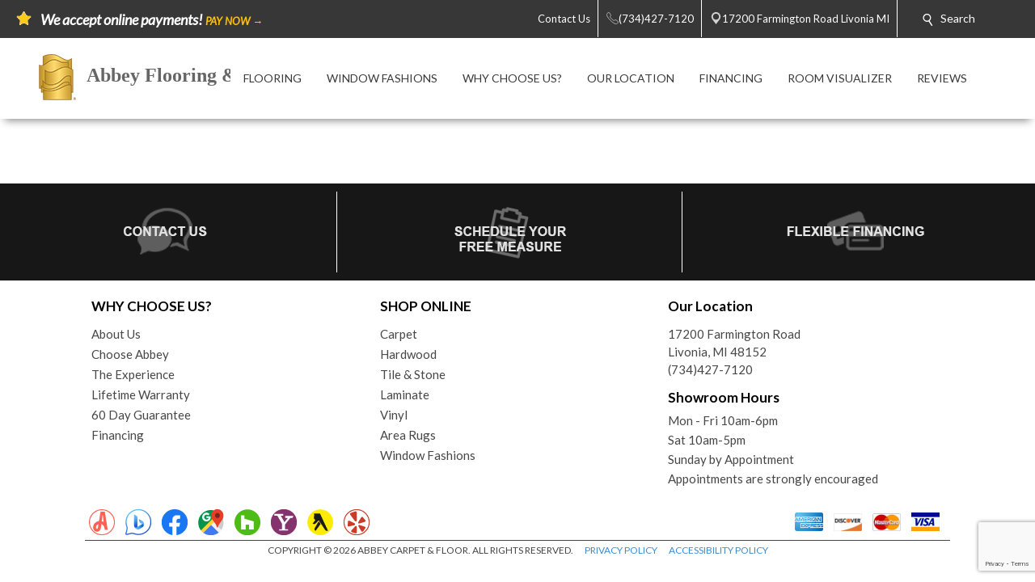

--- FILE ---
content_type: text/html; charset=utf-8
request_url: https://livonia.buyabbey.com/flooring-products.aspx?product_type=1&prefilter=%7B%22productSubtypes%22:[3,4]%7D?category=%7Bfb1fb369-9997-401d-891a-4bac1c18be33%7D&filter=p_format:01A6B298B3D44F078DB4C03DA0E80817%7C27E2886EE7A44080B6D952A610355B68&page=1
body_size: 46371
content:


<!DOCTYPE html>
<html>

<head><meta charset="utf-8" /><meta name="viewport" content="width=device-width,initial-scale=1" /><title>
	Explore Flooring Products - Livonia, Mi - Abbey Flooring & Design
</title><meta id="scPath" name="scPath" content="/sitecore/content/Abbey/Home/flooring-products" /><meta id="scID" name="scID" content="{DF30800E-25E2-4DDD-BB85-A8426D554AAA}" /><link href="/css/build.app.min.css" rel="stylesheet" />
    <script type="text/javascript" src="https://ajax.googleapis.com/ajax/libs/jquery/1.7.2/jquery.min.js"> </script>
    <link href="https://fonts.googleapis.com/css?family=Lato:300,300i,400,400i,700,900" rel="stylesheet" /><link href="https://maxcdn.bootstrapcdn.com/font-awesome/4.6.3/css/font-awesome.min.css" rel="stylesheet" /><link href="https://fonts.googleapis.com/css?family=Old+Standard+TT:400,400i,700" rel="stylesheet" />

    <script type="text/javascript" src="https://ajax.googleapis.com/ajax/libs/jquery/1.7.2/jquery.min.js"> </script>
    
        <script type="text/javascript" src="https://cdn.roomvo.com/static/scripts/b2b/abbeycarpet.js" defer></script>
    
    <script src="/js/bundle.client.js"></script>
    <script type="text/javascript" src="/js/modernizr-custom.js"></script>
    
<!--BeginNoIndex--> 
<!-- InsertScript -->
<style>
#roomvoCatalog {
max-width: 1220px;
margin: auto;
}
</style>

<script>
const productTypeMapping = {
  1: "Flooring",
  2: "Rug",
  4: "Countertop",
  5: "Wall",
};
const productSubtypeMapping = {
  1: "Hardwood",
  2: "Tile",
  3: "Vinyl",
  4: "Luxury Vinyl",
  5: "Carpet",
  6: "Patterned Carpet",
  7: "Carpet Tile",
  8: "Natural Stone",
  9: "Engineered Stone",
  10: "Solid Surface",
  11: "Laminate",
  12: "Concrete",
  13: "Stainless Steel",
  14: "Butcher Block",
  15: "Paint",
  16: "Wallpaper",
  17: "Boards & Panels",
  18: "Brick & Stone",
  19: "Area",
  20: "Outdoor",
  21: "Mat",
  22: "Various",
};
// Function to generate H1 for PLP based on product type and subtypes
function generatePLPH1(productType, productSubtypes) {
  let h1Text = "";
  const productTypeString = productTypeMapping[productType];
  const productSubtypeString =
    productSubtypes.length === 1
      ? productSubtypeMapping[productSubtypes[0]]
      : null;
  // If multiple subtypes exist or subtype is undefined, disregard subtype
  const multipleSubtypes = productSubtypes.length > 1;
  if (
    productTypeString === "Flooring" ||
    productTypeString === "Countertop" ||
    productTypeString === "Rug"
  ) {
    if (multipleSubtypes || !productSubtypeString) {
      h1Text = `Browse ${productTypeString} Products`;
    } else {
      h1Text = `Browse ${productSubtypeString} ${productTypeString} Products`;
    }
  } else if (productSubtypeString === "Mat") {
    h1Text = "Browse Mats";
  } else if (productSubtypeString === "Wallpaper") {
    h1Text = "Browse Wallpaper Products";
  } else if (productSubtypeString === "Paint") {
    h1Text = "Browse Paint Products";
  } else if (productTypeString === "Wall") {
    if (multipleSubtypes || !productSubtypeString) {
      h1Text = `Browse ${productTypeString} Products`;
    } else {
      h1Text = `Browse ${productTypeString} ${productSubtypeString} Products`;
    }
  } else {
    // Fallback in case the product type or subtype is not recognized
    h1Text = "Browse Products";
  }
  return h1Text;
}
// Function to generate H1, Title, and Description for PDP based on product name and brand
function generatePDPMeta(productName, brandName) {
  const h1Text = `Product Details for ${productName} by ${brandName}`;
  const pageTitle = `Product Details for ${productName} by ${brandName}`;
  const pageDescription = `View details for ${productName} by ${brandName} and other flooring products from your local flooring experts! `;
  return { h1Text, pageTitle, pageDescription };
}

// Function to update the H1 element
function updateH1(h1Text) {
  let h1Element = document.querySelector(".myclass");
  if (h1Element && h1Text) {
    h1Element.textContent = h1Text;
  } else {
  }
}

function updateMeta(title, description){
  const metaTitle = document.querySelector('title');
  const metaDescription = document.querySelector('meta[name="Description"]');

  // Prepend text to the title
  if (metaTitle) {
    metaTitle.textContent = title + metaTitle.textContent;
  }

  // Prepend text to the meta description
  if (metaDescription) {
    metaDescription.setAttribute('content', description + metaDescription.getAttribute('content'));
  }

  }

// Event listener for messages from iFrame
window.addEventListener("message", function (event) {
  if (event.data && typeof event.data === "object" && event.data.action) {
    let h1Text = "";
    let pageTitle = "";
    let pageDescription = "";
    if (event.data.action === "roomvoUpdateProductFilter") {
      const productType = event.data.productType;
      const productSubtypes = event.data.productSubtypes || [];
      h1Text = generatePLPH1(productType, productSubtypes);
    } else if (event.data.action === "roomvoOpenProductPage") {
      const productName = event.data.productName;
      const brandName = event.data.brandName;
      ({ h1Text, pageTitle, pageDescription } = generatePDPMeta(productName, brandName));
    }
    // Only update the H1 if we have a valid h1Text
    if (h1Text) {
      updateH1(h1Text);
    } else {
      // Retry mechanism if the H1 text is not successfully updated
      const retryInterval = setInterval(() => {
        let h1Element = document.querySelector(".myclass");
        if (h1Element && h1Element.textContent !== h1Text && h1Text) {
          updateH1(h1Text);
          clearInterval(retryInterval);
        }
      }, 100);
    }

    if(pageTitle && pageDescription){
      updateMeta(pageTitle, pageDescription);

    } 

  }
});

</script>

<!-- /InsertScript -->
<!--EndNoIndex-->

<!-- Tag Manager script -->
<script>(function(w,d,s,l,i){w[l]=w[l]||[];w[l].push({'gtm.start':new Date().getTime(),event:'gtm.js'});var f=d.getElementsByTagName(s)[0],j=d.createElement(s),dl=l!='dataLayer'?'&l='+l:'';j.async=true;j.src='https://www.googletagmanager.com/gtm.js?id='+i+dl;f.parentNode.insertBefore(j,f);})(window,document,'script','dataLayer','GTM-NS4JX5C');</script>
<!-- End Tag Manager script --><link href="/css/Abbey/rte.css" rel="stylesheet" type="text/css" />
    <!-- Coria START -->
    <link href="/css/coria/coria.app.min.css" rel="stylesheet" />
    <script type="text/javascript" src="/js/MainMenu.js"></script>
    <!-- Coria END -->
    <script src="https://floorhub.com/scripts/floorhub.js" defer></script>
<meta name="Description" content="Browse our extensive collection of curated flooring products to find the best deals, quality flooring from leading brands and the absolute best service from an experienced team of flooring experts who put you first!" /><link rel='shortcut icon' type='image/x-icon' href='/images/ACFFavicon.ico' /></head>


<body class="">
    

<!-- Tag Manager script -->
<noscript><iframe src="https://www.googletagmanager.com/ns.html?id=GTM-NS4JX5C" height="0" width="0" style="display:none;visibility:hidden"></iframe></noscript>
<!-- End Tag Manager script -->
    <!-- facebook api -->
<script>
    //contact us form validation
    $(document).ready(function () {
        var contactUsErrorMsg = $('.scfSubmitSummary').text();
        if (contactUsErrorMsg == undefined) return;
        if (!contactUsErrorMsg.match(/[a-z]/i)) return;

        setRedBorderIfEmpty('.scfSingleLineTextBox');
        setRedBorderIfEmpty('.scfTelephoneTextBox');
        setRedBorderIfEmpty('.scfEmailTextBox');
        setRedBorderIfEmpty('.scfMultipleLineTextBox');
    });

    function setRedBorderIfEmpty(elementClass) {
        var el = $(elementClass);
        if (el.length) {
            var txt = el.val();
            if (txt == "")
                el.css("border-color", "red");
        }
    }
</script>

    <!-- end facebook api -->
    <form method="post" action="/flooring-products.aspx?product_type=1&amp;prefilter=%7B%22productSubtypes%22:[3,4]%7D?category=%7Bfb1fb369-9997-401d-891a-4bac1c18be33%7D&amp;filter=p_format:01A6B298B3D44F078DB4C03DA0E80817%7C27E2886EE7A44080B6D952A610355B68&amp;page=1" id="form1">
<div class="aspNetHidden">
<input type="hidden" name="RadScriptManager_TSM" id="RadScriptManager_TSM" value="" />
<input type="hidden" name="__EVENTTARGET" id="__EVENTTARGET" value="" />
<input type="hidden" name="__EVENTARGUMENT" id="__EVENTARGUMENT" value="" />
<input type="hidden" name="__VIEWSTATE" id="__VIEWSTATE" value="/[base64]/[base64]/////D2QCBg8WAh8FAv////8PZAIKDxYCHwUC/////w9kAgwPFgIfBQL/////[base64]/[base64]/Y3N6PUxpdm9uaWEsK01JZGQCBg9kFgICAQ8PFgYfBgVcaHR0cHM6Ly9saXZvbmlhLmJ1eWFiYmV5LmNvbTo0NDMvLS9tZWRpYS9pbWFnZXMvc29jaWFsbWVkaWEvbG9nby95ZWxsb3dwYWdlc18zMi5wbmc/[base64]/[base64]/CMUtB7F02vNYZioBcMFBcFco=" />
</div>

<script type="text/javascript">
//<![CDATA[
var theForm = document.forms['form1'];
if (!theForm) {
    theForm = document.form1;
}
function __doPostBack(eventTarget, eventArgument) {
    if (!theForm.onsubmit || (theForm.onsubmit() != false)) {
        theForm.__EVENTTARGET.value = eventTarget;
        theForm.__EVENTARGUMENT.value = eventArgument;
        theForm.submit();
    }
}
//]]>
</script>


<script src="/WebResource.axd?d=c6ino6i8-_NmttpSqqugEMtJTTGARumPPzhS6xwoOmyuGPFvzcCO9r0w1s3sT758_Y1PyRKlzyO9rIZSp7Zar8ixqZikZ1Nctr6A9emgVzA1&amp;t=637811549229275428" type="text/javascript"></script>


<script src="/Telerik.Web.UI.WebResource.axd?_TSM_HiddenField_=RadScriptManager_TSM&amp;compress=1&amp;_TSM_CombinedScripts_=%3b%3bSystem.Web.Extensions%2c+Version%3d4.0.0.0%2c+Culture%3dneutral%2c+PublicKeyToken%3d31bf3856ad364e35%3aen-US%3a5bc44d53-7cae-4d56-af98-205692fecf1f%3aea597d4b%3ab25378d2" type="text/javascript"></script>
<div class="aspNetHidden">

	<input type="hidden" name="__VIEWSTATEGENERATOR" id="__VIEWSTATEGENERATOR" value="6B260122" />
</div>
        <script type="text/javascript">
//<![CDATA[
Sys.WebForms.PageRequestManager._initialize('RadScriptManager', 'form1', [], [], [], 90, '');
//]]>
</script>

        
<!--BeginNoIndex--> 
<!-- InsertScript -->


<!-- /InsertScript -->
<!--EndNoIndex-->
        <div id="app" :data-track-id="" >
            <div class="home">
                <header>
                    

    <style>
        .top-nav-item ul li a, .top-nav-item ul li span {
            color: #FFFFFF
        }
    </style>

<div class="top-nav-item" style="background-color:#373737;">
    <a class="responsive-button">
        <div class="menu5">
            <span></span>
            <span></span>
            <span></span>
            <span></span>
        </div>
    </a>
    <ul class="top-nav-left">
        <li class="nav-text">
            <i class="icon">
                <img class="top-nav-icon" src="https://livonia.buyabbey.com:443/-/media/cta/icons/star.png">
            </i>
            <span><strong><span style="font-size: 18px;"><em>We accept online payments! <a></a><a href="https://heartlandpaymentservices.net/WebPayments/AbbeyFlooringDesign/bills" style="color:#ffc000;" target="_blank"> PAY NOW →</a></em></span></strong></span>
        </li>
    </ul>
    <ul class="top-nav-right">
                <li class="desktop-only-static">
                    <a href="/ContactUs.aspx" target="">
                        <i class=" icon top-nav-custom-icon">
                        </i>
                        <span class="p-l-5">Contact Us</span>
                    </a>
                </li>
                        <li>
                            <a href="tel:(734)427-7120" class="nav-location-phone-single">
                                <span class="p-l-5">
                                    <i class="icon">
                                        <svg enable-background="new 0 0 50 50" height="50px" id="Layer_1" version="1.1" viewBox="0 0 50 50" width="50px" xml:space="preserve" xmlns="http://www.w3.org/2000/svg" xmlns:xlink="http://www.w3.org/1999/xlink"><rect fill="none" height="50" width="50"></rect><path d="M30.217,35.252c0,0,4.049-2.318,5.109-2.875  c1.057-0.559,2.152-0.7,2.817-0.294c1.007,0.616,9.463,6.241,10.175,6.739c0.712,0.499,1.055,1.924,0.076,3.32  c-0.975,1.396-5.473,6.916-7.379,6.857c-1.909-0.062-9.846-0.236-24.813-15.207C1.238,18.826,1.061,10.887,1,8.978  C0.939,7.07,6.459,2.571,7.855,1.595c1.398-0.975,2.825-0.608,3.321,0.078c0.564,0.781,6.124,9.21,6.736,10.176  c0.419,0.66,0.265,1.761-0.294,2.819c-0.556,1.06-2.874,5.109-2.874,5.109s1.634,2.787,7.16,8.312  C27.431,33.615,30.217,35.252,30.217,35.252z" fill="none" stroke="#ffffff" stroke-miterlimit="10" stroke-width="2"></path></svg>
                                    </i>
                                <span>(734)427-7120</span>
                            </a>
                        </li>
                        <li>
                            <a href="https://www.google.com/maps/search/Abbey Flooring &amp; Design, 17200 Farmington Road, Livonia, MI 48152" class="" target="_blank">
                                <i class="icon icon-multiple">
                                    <svg width="400pt" height="400pt" viewBox="0 0 400 400" version="1.1" xmlns="http://www.w3.org/2000/svg">
                                    <g id="#ffffffff">
                                    <path fill="#ffffff" opacity="1.00" d=" M 19.40 96.52 C 22.26 96.25 25.16 96.16 27.95 96.90 C 29.18 97.48 30.41 98.08 31.66 98.62 C 35.16 101.79 38.53 105.09 41.81 108.48 L 42.51 108.50 L 42.47 109.15 C 42.94 109.60 43.41 110.05 43.87 110.51 L 44.54 110.49 L 44.47 111.54 L 45.55 111.47 L 45.48 112.57 L 46.60 112.43 L 46.45 113.58 L 47.62 113.39 L 47.44 114.58 L 48.64 114.38 L 48.43 115.60 L 49.15 115.40 C 49.52 115.75 50.26 116.44 50.63 116.78 L 50.37 117.58 L 51.68 117.26 L 51.42 118.61 L 52.43 118.18 L 52.62 119.30 L 53.72 119.52 L 53.54 120.00 C 54.38 120.63 55.19 121.30 55.96 122.01 C 56.20 122.28 56.67 122.81 56.91 123.07 C 57.62 123.70 58.32 124.35 59.01 125.02 C 59.68 125.67 60.34 126.33 61.00 127.01 C 72.53 138.23 83.75 149.78 95.44 160.84 L 95.50 161.53 L 96.54 161.47 L 96.47 162.54 L 97.55 162.47 L 97.48 163.57 L 98.60 163.44 L 98.46 164.59 L 99.63 164.39 L 99.42 165.58 L 100.14 165.44 C 100.51 165.77 101.24 166.43 101.61 166.76 L 101.40 167.57 L 102.73 167.31 L 102.40 168.60 L 103.74 168.28 L 103.33 169.21 L 104.38 169.55 L 104.71 170.62 L 105.62 170.12 L 105.42 171.17 C 105.80 171.38 106.57 171.81 106.96 172.02 C 107.63 172.68 108.30 173.36 108.97 174.04 C 109.63 174.69 110.30 175.35 110.98 176.00 C 123.18 187.90 135.08 200.11 147.44 211.84 L 147.50 212.53 L 148.54 212.47 L 148.47 213.54 L 149.55 213.47 L 149.47 214.56 L 150.60 214.44 L 150.46 215.60 L 151.22 215.39 C 151.57 215.73 152.27 216.42 152.63 216.76 L 152.50 217.06 C 152.86 217.42 153.58 218.14 153.94 218.51 L 154.70 218.29 L 154.40 219.60 L 155.70 219.27 L 155.34 220.61 L 156.35 220.11 L 156.58 221.25 L 157.67 221.51 L 157.55 221.97 C 158.35 222.64 159.16 223.32 159.96 223.99 C 160.19 224.25 160.66 224.76 160.90 225.02 C 173.55 237.42 186.21 249.83 198.66 262.44 C 199.60 263.20 200.69 263.68 201.86 263.97 C 202.26 263.51 203.05 262.61 203.44 262.15 L 203.51 261.80 C 203.84 261.48 204.48 260.83 204.81 260.50 L 205.19 260.49 C 205.51 260.16 206.17 259.51 206.50 259.18 L 206.46 258.46 L 207.53 258.54 L 207.50 257.81 C 207.83 257.48 208.48 256.82 208.81 256.50 L 209.54 256.53 L 209.46 255.46 L 210.53 255.54 L 210.50 254.81 C 210.82 254.48 211.48 253.83 211.81 253.50 L 212.53 253.54 L 212.46 252.46 L 213.53 252.54 L 213.50 251.81 C 213.82 251.48 214.48 250.83 214.81 250.50 L 215.54 250.53 L 215.46 249.46 L 216.18 249.50 C 216.51 249.17 217.17 248.51 217.50 248.18 L 217.46 247.46 L 218.53 247.54 L 218.50 246.81 C 218.83 246.48 219.48 245.82 219.81 245.50 L 220.54 245.53 L 220.46 244.46 L 221.18 244.50 C 221.51 244.17 222.17 243.51 222.50 243.18 L 222.46 242.46 L 223.54 242.54 L 223.46 241.46 L 224.18 241.50 C 224.51 241.17 225.17 240.51 225.50 240.18 L 225.46 239.46 L 226.53 239.54 L 226.50 238.81 C 226.82 238.48 227.48 237.83 227.81 237.50 L 228.53 237.53 L 228.50 236.81 C 228.82 236.48 229.48 235.83 229.81 235.50 L 230.54 235.53 L 230.46 234.46 L 231.18 234.50 C 231.51 234.17 232.17 233.51 232.50 233.18 L 232.46 232.46 L 233.54 232.54 L 233.46 231.46 L 234.18 231.50 C 234.51 231.17 235.17 230.51 235.50 230.18 L 235.46 229.46 L 236.54 229.54 L 236.46 228.46 L 237.18 228.50 C 237.51 228.17 238.17 227.51 238.50 227.18 L 238.46 226.46 L 239.53 226.54 L 239.50 225.81 C 239.83 225.48 240.48 224.82 240.81 224.50 L 241.54 224.53 L 241.46 223.46 L 242.18 223.50 C 242.51 223.17 243.17 222.51 243.50 222.18 L 243.46 221.46 L 244.54 221.54 L 244.46 220.46 L 245.54 220.54 L 245.46 219.46 L 246.53 219.54 L 246.50 218.81 C 246.83 218.48 247.48 217.82 247.81 217.50 L 248.54 217.53 L 248.46 216.46 L 249.18 216.50 C 249.51 216.17 250.17 215.51 250.50 215.18 L 250.46 214.46 L 251.54 214.54 L 251.46 213.46 L 252.54 213.54 L 252.46 212.45 L 253.53 212.53 L 253.50 211.81 C 253.83 211.48 254.48 210.82 254.81 210.50 L 255.54 210.53 L 255.46 209.46 L 256.53 209.54 L 256.50 208.81 C 256.83 208.48 257.48 207.82 257.81 207.50 L 258.54 207.53 L 258.46 206.46 L 259.53 206.54 L 259.50 205.81 C 259.83 205.48 260.48 204.82 260.81 204.50 L 261.53 204.53 L 261.50 203.81 C 261.82 203.48 262.48 202.83 262.81 202.50 L 263.54 202.53 L 263.46 201.46 L 264.18 201.50 C 264.51 201.17 265.17 200.51 265.50 200.18 L 265.46 199.46 L 266.54 199.54 L 266.46 198.46 L 267.18 198.50 C 267.51 198.17 268.17 197.51 268.50 197.18 L 268.46 196.46 L 269.54 196.54 L 269.46 195.46 L 270.18 195.50 C 270.51 195.17 271.17 194.51 271.50 194.18 L 271.46 193.46 L 272.53 193.54 L 272.50 192.81 C 272.82 192.48 273.48 191.83 273.81 191.50 L 274.53 191.53 L 274.50 190.81 C 274.82 190.48 275.48 189.83 275.81 189.50 L 276.54 189.53 L 276.46 188.46 L 277.54 188.53 L 277.50 187.81 C 277.83 187.48 278.48 186.82 278.81 186.49 L 279.53 186.53 L 279.50 185.81 C 279.83 185.48 280.48 184.82 280.81 184.50 L 281.54 184.53 L 281.46 183.46 L 282.54 183.54 L 282.46 182.46 L 283.54 182.54 L 283.46 181.46 L 284.18 181.50 C 284.51 181.17 285.17 180.51 285.50 180.18 L 285.46 179.46 L 286.53 179.54 L 286.50 178.81 C 286.83 178.48 287.48 177.82 287.81 177.49 L 288.54 177.53 L 288.46 176.46 L 289.19 176.49 C 289.51 176.17 290.17 175.51 290.50 175.18 L 290.46 174.46 L 291.53 174.54 L 291.50 173.81 C 291.83 173.48 292.48 172.83 292.81 172.50 L 293.54 172.53 L 293.46 171.46 L 294.54 171.54 L 294.46 170.46 L 295.18 170.50 C 295.51 170.17 296.17 169.51 296.50 169.18 L 296.46 168.46 L 297.54 168.54 L 297.46 167.46 L 298.53 167.54 L 298.50 166.81 C 298.82 166.48 299.48 165.83 299.81 165.50 L 300.54 165.53 L 300.46 164.46 L 301.53 164.54 L 301.50 163.81 C 301.83 163.48 302.48 162.82 302.81 162.50 L 303.54 162.53 L 303.46 161.46 L 304.54 161.54 L 304.46 160.46 L 305.53 160.54 L 305.50 159.81 C 305.83 159.48 306.48 158.82 306.81 158.50 L 307.54 158.53 L 307.46 157.46 L 308.53 157.54 L 308.50 156.81 C 308.83 156.48 309.48 155.83 309.81 155.50 L 310.54 155.53 L 310.46 154.46 L 311.54 154.54 L 311.46 153.46 L 312.53 153.54 L 312.50 152.81 C 312.82 152.48 313.48 151.83 313.81 151.50 L 314.54 151.53 L 314.46 150.46 L 315.18 150.50 C 315.51 150.17 316.17 149.51 316.50 149.18 L 316.46 148.46 L 317.54 148.54 L 317.46 147.46 L 318.53 147.54 L 318.50 146.81 C 318.82 146.48 319.48 145.83 319.81 145.50 L 320.54 145.53 L 320.45 144.46 L 321.54 144.54 L 321.46 143.46 L 322.54 143.54 L 322.46 142.45 L 323.55 142.53 L 323.47 141.80 C 323.81 141.47 324.47 140.80 324.80 140.47 L 325.55 140.55 L 325.43 139.43 L 326.55 139.55 L 326.43 138.43 L 327.55 138.55 L 327.43 137.43 L 328.17 137.50 C 328.50 137.17 329.17 136.50 329.50 136.17 L 329.43 135.43 L 330.55 135.55 L 330.43 134.43 L 331.17 134.50 C 331.50 134.17 332.17 133.50 332.50 133.17 L 332.43 132.43 L 333.54 132.55 L 333.47 131.80 C 333.81 131.47 334.47 130.80 334.80 130.47 L 335.55 130.55 L 335.43 129.43 L 336.17 129.50 C 336.50 129.17 337.17 128.50 337.50 128.17 L 337.43 127.43 L 338.54 127.55 L 338.47 126.80 C 338.81 126.47 339.47 125.80 339.80 125.47 L 340.55 125.54 L 340.43 124.43 L 341.55 124.55 L 341.43 123.43 L 342.55 123.55 L 342.47 122.80 C 342.80 122.47 343.47 121.80 343.80 121.47 L 344.55 121.55 L 344.47 120.80 C 344.80 120.47 345.47 119.80 345.80 119.47 L 346.55 119.54 L 346.43 118.43 L 347.55 118.55 L 347.47 117.80 C 347.81 117.47 348.47 116.80 348.80 116.47 L 349.55 116.55 L 349.43 115.43 L 350.54 115.55 L 350.47 114.80 C 350.80 114.47 351.47 113.81 351.80 113.47 L 352.55 113.55 L 352.43 112.43 L 353.55 112.55 L 353.43 111.43 L 354.55 111.55 L 354.43 110.43 L 355.17 110.50 C 355.50 110.17 356.17 109.50 356.50 109.17 L 356.43 108.43 L 357.55 108.55 L 357.43 107.43 L 358.55 107.55 L 358.43 106.43 L 359.54 106.55 L 359.47 105.80 C 359.80 105.47 360.47 104.81 360.80 104.47 L 361.55 104.55 L 361.43 103.43 L 362.55 103.55 L 362.43 102.43 L 363.17 102.51 C 363.49 102.18 364.15 101.52 364.48 101.19 L 364.45 100.78 C 365.72 99.88 366.93 98.90 368.18 97.98 C 371.86 96.21 376.02 95.82 379.96 96.85 C 384.01 98.41 387.25 101.43 389.58 105.04 C 391.10 109.16 391.89 113.95 389.72 118.00 C 389.70 118.23 389.67 118.70 389.65 118.94 C 387.37 122.20 384.40 124.86 381.62 127.67 C 324.45 184.84 267.28 242.00 210.12 299.17 C 208.46 301.03 206.18 302.07 203.98 303.13 C 201.19 303.80 198.30 303.74 195.46 303.46 L 195.61 302.88 C 192.89 302.74 190.76 300.98 188.73 299.37 C 188.42 299.08 187.80 298.50 187.48 298.21 L 187.54 297.46 L 186.46 297.54 L 186.50 296.82 C 186.17 296.49 185.51 295.83 185.18 295.50 L 184.46 295.54 L 184.54 294.47 L 183.81 294.50 C 183.48 294.18 182.83 293.52 182.50 293.19 L 182.53 292.46 L 181.46 292.54 L 181.53 291.46 L 180.45 291.53 L 180.53 290.43 L 179.79 290.55 C 179.45 290.21 178.79 289.55 178.45 289.21 L 178.57 288.47 L 177.47 288.55 L 177.54 287.46 L 176.46 287.54 L 176.54 286.46 L 175.45 286.54 L 175.54 285.46 L 174.45 285.54 L 174.54 284.47 L 173.81 284.50 C 173.48 284.17 172.82 283.52 172.50 283.19 L 172.53 282.46 L 171.46 282.54 L 171.53 281.46 L 170.45 281.53 L 170.53 280.43 L 169.79 280.55 C 169.46 280.22 168.79 279.55 168.46 279.22 L 168.57 278.48 L 167.47 278.55 L 167.54 277.47 L 166.81 277.50 C 166.48 277.18 165.83 276.52 165.50 276.19 L 165.53 275.46 L 164.46 275.54 L 164.50 274.82 C 164.17 274.49 163.51 273.83 163.18 273.50 L 162.46 273.54 L 162.54 272.46 L 161.46 272.54 L 161.53 271.46 L 160.45 271.53 L 160.52 270.43 L 159.79 270.55 C 159.45 270.21 158.79 269.55 158.45 269.21 L 158.57 268.47 L 157.47 268.55 L 157.54 267.47 L 156.46 267.54 L 156.50 266.82 C 156.17 266.49 155.51 265.83 155.18 265.50 L 154.46 265.54 L 154.54 264.47 L 153.81 264.50 C 153.48 264.17 152.82 263.52 152.50 263.19 L 152.53 262.46 L 151.46 262.54 L 151.53 261.46 L 150.45 261.53 L 150.53 260.43 L 149.79 260.55 C 149.45 260.21 148.79 259.55 148.45 259.21 L 148.57 258.47 L 147.47 258.55 L 147.54 257.47 L 146.46 257.54 L 146.50 256.82 C 146.17 256.49 145.51 255.83 145.18 255.50 L 144.46 255.54 L 144.54 254.47 L 143.81 254.50 C 143.48 254.17 142.82 253.52 142.50 253.19 L 142.53 252.46 L 141.46 252.54 L 141.53 251.46 L 140.44 251.53 L 140.52 250.42 L 139.79 250.55 C 139.45 250.22 138.79 249.55 138.45 249.21 L 138.57 248.47 L 137.47 248.55 L 137.54 247.46 L 136.46 247.54 L 136.54 246.47 L 135.81 246.50 C 135.48 246.18 134.83 245.52 134.50 245.19 L 134.54 244.47 L 133.46 244.55 L 133.54 243.46 L 132.46 243.54 L 132.54 242.46 L 131.46 242.54 L 131.53 241.46 L 130.44 241.53 L 130.54 240.43 L 129.41 240.60 L 129.50 239.84 C 129.17 239.51 128.50 238.84 128.17 238.51 L 127.47 238.55 L 127.54 237.47 L 126.46 237.54 L 126.54 236.46 L 125.46 236.54 L 125.54 235.46 L 124.46 235.54 L 124.54 234.47 L 123.81 234.50 C 123.48 234.17 122.82 233.52 122.50 233.19 L 122.53 232.46 L 121.46 232.54 L 121.53 231.46 L 120.45 231.53 L 120.52 230.42 L 119.78 230.54 C 119.45 230.21 118.79 229.55 118.45 229.21 L 118.57 228.48 L 117.47 228.55 L 117.54 227.47 L 116.81 227.51 C 116.48 227.18 115.83 226.52 115.50 226.19 L 115.53 225.47 L 114.81 225.50 C 114.48 225.18 113.83 224.52 113.50 224.19 L 113.53 223.47 L 112.81 223.50 C 112.48 223.17 111.82 222.52 111.50 222.19 L 111.53 221.46 L 110.45 221.53 L 110.53 220.43 L 109.79 220.55 C 109.45 220.21 108.79 219.55 108.45 219.21 L 108.57 218.47 L 107.47 218.55 L 107.54 217.47 L 106.45 217.54 L 106.53 216.46 L 105.81 216.50 C 105.48 216.17 104.82 215.52 104.50 215.19 L 104.53 214.46 L 103.46 214.55 L 103.54 213.46 L 102.46 213.54 L 102.54 212.46 L 101.46 212.54 L 101.53 211.46 L 100.45 211.53 L 100.53 210.43 L 99.79 210.55 C 99.45 210.21 98.79 209.55 98.45 209.21 L 98.57 208.47 L 97.47 208.55 L 97.54 207.47 L 96.46 207.54 L 96.50 206.82 C 96.17 206.49 95.51 205.83 95.18 205.50 L 94.46 205.54 L 94.54 204.47 L 93.81 204.50 C 93.48 204.17 92.83 203.52 92.50 203.19 L 92.53 202.46 L 91.46 202.54 L 91.53 201.46 L 90.45 201.53 L 90.53 200.43 L 89.79 200.55 C 89.45 200.21 88.79 199.55 88.45 199.21 L 88.57 198.47 L 87.47 198.55 L 87.53 197.47 L 86.81 197.50 C 86.48 197.18 85.83 196.52 85.50 196.19 L 85.53 195.46 L 84.46 195.54 L 84.54 194.47 L 83.81 194.50 C 83.48 194.18 82.83 193.52 82.50 193.19 L 82.53 192.46 L 81.46 192.54 L 81.53 191.46 L 80.45 191.53 L 80.52 190.43 L 79.79 190.55 C 79.45 190.21 78.79 189.55 78.45 189.21 L 78.57 188.47 L 77.47 188.55 L 77.54 187.47 L 76.46 187.54 L 76.50 186.82 C 76.17 186.49 75.51 185.83 75.18 185.50 L 74.46 185.54 L 74.54 184.46 L 73.46 184.54 L 73.50 183.82 C 73.17 183.49 72.51 182.83 72.18 182.50 L 71.46 182.54 L 71.53 181.46 L 70.45 181.53 L 70.53 180.43 L 69.79 180.55 C 69.45 180.21 68.79 179.55 68.45 179.21 L 68.57 178.47 L 67.47 178.55 L 67.53 177.47 L 66.81 177.50 C 66.48 177.17 65.82 176.52 65.50 176.19 L 65.53 175.46 L 64.46 175.54 L 64.54 174.47 L 63.81 174.50 C 63.48 174.18 62.83 173.52 62.50 173.19 L 62.54 172.47 L 61.46 172.55 L 61.54 171.47 L 60.45 171.53 L 60.53 170.43 L 59.79 170.55 C 59.45 170.21 58.79 169.55 58.45 169.21 L 58.57 168.48 L 57.47 168.55 L 57.54 167.47 L 56.46 167.54 L 56.54 166.47 L 55.81 166.50 C 55.48 166.17 54.82 165.52 54.50 165.19 L 54.53 164.46 L 53.46 164.54 L 53.54 163.47 L 52.81 163.50 C 52.48 163.17 51.82 162.52 51.50 162.19 L 51.53 161.46 L 50.45 161.53 L 50.52 160.43 L 49.78 160.55 C 49.45 160.21 48.79 159.55 48.45 159.21 L 48.57 158.47 L 47.47 158.55 L 47.53 157.47 L 46.81 157.50 C 46.48 157.17 45.82 156.52 45.50 156.19 L 45.53 155.47 L 44.81 155.50 C 44.48 155.18 43.83 154.52 43.50 154.19 L 43.53 153.46 L 42.46 153.54 L 42.54 152.46 L 41.46 152.54 L 41.53 151.46 L 40.45 151.53 L 40.52 150.43 L 39.79 150.55 C 39.45 150.21 38.78 149.54 38.45 149.21 L 38.57 148.47 L 37.47 148.55 L 37.54 147.47 L 36.46 147.54 L 36.54 146.46 L 35.46 146.54 L 35.50 145.82 C 35.17 145.49 34.51 144.83 34.18 144.50 L 33.46 144.54 L 33.54 143.47 L 32.81 143.50 C 32.48 143.18 31.83 142.52 31.50 142.19 L 31.53 141.47 L 30.45 141.53 L 30.53 140.43 L 29.79 140.55 C 29.46 140.22 28.79 139.55 28.46 139.22 L 28.57 138.48 L 27.47 138.55 L 27.54 137.47 L 26.81 137.50 C 26.48 137.18 25.83 136.52 25.50 136.19 L 25.53 135.46 L 24.46 135.54 L 24.50 134.82 C 24.17 134.49 23.51 133.83 23.18 133.50 L 22.46 133.54 L 22.54 132.46 L 21.46 132.54 L 21.53 131.46 L 20.45 131.53 L 20.53 130.43 L 19.79 130.55 C 19.45 130.21 18.79 129.55 18.45 129.21 L 18.57 128.47 L 17.47 128.55 L 17.53 127.47 L 16.81 127.50 C 16.48 127.17 15.83 126.52 15.50 126.19 L 15.53 125.46 L 14.46 125.54 L 14.54 124.46 L 13.80 124.55 C 13.51 124.21 12.94 123.54 12.65 123.21 C 10.36 120.78 8.11 117.92 8.19 114.39 L 7.59 114.42 C 6.80 107.61 10.72 101.54 16.17 97.86 C 17.33 97.61 18.49 97.38 19.65 97.15 L 19.40 96.52 Z" />
                                    </g>
                                    </svg>
                                </i>
                                <i class="icon icon-single">
                                    <svg width="512pt" height="512pt" viewBox="0 0 512 512" version="1.1" xmlns="http://www.w3.org/2000/svg">
                                        <g id="#d3d3d3ff">
                                            <path fill="#d3d3d3" opacity="1.00" d=" M 248.57 0.00 L 263.93 0.00 C 290.38 1.32 316.64 7.71 340.42 19.46 C 373.54 35.65 401.78 61.61 420.73 93.24 C 435.99 118.58 445.23 147.51 447.45 177.01 C 447.64 178.66 447.39 180.44 448.18 181.97 C 448.45 189.58 448.98 197.32 447.58 204.84 C 445.89 232.11 438.11 258.99 425.13 283.03 C 416.76 299.06 405.13 312.99 394.45 327.47 C 348.39 389.00 302.12 450.38 256.18 512.00 L 255.79 512.00 C 204.19 442.71 152.12 373.77 100.40 304.57 C 79.17 275.36 66.42 240.02 64.37 203.96 C 63.14 196.08 63.15 187.92 64.36 180.05 C 65.95 152.41 73.78 125.17 86.95 100.83 C 106.37 64.72 137.69 35.16 174.88 17.89 C 197.92 7.03 223.16 1.19 248.57 0.00 M 249.10 64.23 C 227.69 65.28 206.60 71.97 188.42 83.32 C 165.50 97.55 147.28 119.20 137.25 144.25 C 127.20 169.07 125.36 197.08 131.83 223.04 C 138.27 249.10 153.26 272.93 173.86 290.11 C 196.60 309.27 226.22 320.18 255.98 319.90 C 282.66 320.15 309.25 311.43 330.84 295.80 C 353.73 279.34 370.95 255.13 378.81 228.04 C 386.36 202.35 385.58 174.26 376.57 149.04 C 367.47 123.38 349.90 100.85 327.27 85.72 C 304.47 70.29 276.58 62.65 249.10 64.23 Z"></path>
                                        </g>
                                    </svg>
                                </i>
                                <span class="p-l-5">17200 Farmington Road Livonia MI</span>
                            </a>
                        </li>
                <li id="search" class="col-8 col-sm-7 col-md-5 top-nav-search" style="background-color:#373737;">
                    <div class="search-menu">
                        <i class="icon">
                            <svg width="512pt" height="512pt" viewBox="0 0 512 512" version="1.1" xmlns="http://www.w3.org/2000/svg">
                                <g id="#ffffffff">
                                    <path fill="#ffffff" opacity="1.00" d=" M 200.46 0.60 C 212.65 0.22 224.86 -0.01 237.04 0.66 C 243.39 1.95 249.95 2.22 256.21 4.07 C 257.58 4.33 258.97 4.56 260.36 4.80 C 262.88 5.65 265.45 6.35 268.03 7.01 C 270.32 7.72 272.59 8.50 274.86 9.30 C 277.56 10.19 280.23 11.21 282.87 12.30 C 285.95 13.50 288.96 14.87 291.94 16.31 C 294.31 17.45 296.65 18.63 299.00 19.82 C 329.17 36.01 354.29 61.48 369.91 91.97 C 371.07 94.26 372.18 96.58 373.30 98.89 C 374.47 101.61 375.65 104.33 376.70 107.09 C 377.11 108.11 377.53 109.13 377.95 110.15 C 379.11 113.39 380.14 116.68 381.30 119.92 C 382.30 123.61 383.19 127.33 384.31 130.99 C 384.46 132.45 384.61 133.92 384.75 135.39 L 385.35 135.29 C 386.71 143.76 387.72 152.25 388.43 160.79 C 388.65 167.39 388.43 173.98 388.46 180.58 L 387.78 180.60 C 387.82 187.84 386.68 195.00 385.39 202.11 C 384.92 204.01 384.51 205.92 384.15 207.85 C 383.39 210.58 382.74 213.34 382.00 216.08 C 380.18 222.12 378.17 228.11 375.76 233.94 C 373.80 238.74 371.49 243.38 369.17 248.01 C 360.01 265.36 347.88 281.18 333.34 294.38 C 331.76 295.97 329.17 297.15 329.29 299.75 C 334.19 305.92 338.12 312.78 342.61 319.24 C 376.50 370.17 410.35 421.12 444.24 472.05 C 446.10 474.78 447.18 477.92 448.43 480.95 C 448.85 485.58 448.85 490.24 448.41 494.87 C 446.96 498.18 445.62 501.62 443.25 504.41 C 440.86 507.50 437.39 509.41 434.06 511.30 C 432.54 511.53 431.04 511.79 429.53 512.00 L 420.38 512.00 C 412.95 511.51 406.48 506.55 402.30 500.64 C 363.44 442.31 324.75 383.86 285.81 325.59 C 282.06 325.82 278.72 328.23 275.12 329.27 C 272.07 330.24 269.02 331.20 265.94 332.07 C 264.60 332.46 263.28 332.87 261.96 333.32 C 261.22 333.45 259.75 333.70 259.01 333.83 C 256.31 334.63 253.55 335.19 250.79 335.71 C 248.36 336.32 245.87 336.55 243.37 336.65 L 243.42 337.27 C 239.94 337.46 236.46 337.61 233.01 338.10 C 220.53 339.28 208.01 338.32 195.56 337.31 L 195.58 336.69 C 190.48 336.61 185.58 335.10 180.58 334.30 L 179.86 333.88 C 171.63 332.25 163.71 329.34 155.87 326.39 C 154.55 325.81 153.24 325.26 151.94 324.69 C 150.62 324.11 149.30 323.54 147.99 322.96 C 144.91 321.45 141.86 319.90 138.79 318.36 C 105.19 300.07 78.00 270.26 63.18 234.96 C 62.79 234.00 62.41 233.04 62.03 232.08 C 61.01 229.42 60.01 226.75 59.06 224.07 C 56.47 216.51 54.56 208.74 52.87 200.94 C 52.69 199.58 52.52 198.21 52.35 196.85 C 51.50 194.12 51.39 191.26 51.34 188.43 L 50.69 188.42 C 50.19 175.35 49.27 162.10 51.26 149.12 C 51.43 146.66 51.58 144.17 52.36 141.80 C 52.55 140.26 52.72 138.71 52.92 137.17 C 53.74 134.08 54.29 130.92 55.20 127.85 C 55.38 126.89 55.55 125.94 55.73 124.99 C 56.27 123.45 56.75 121.89 57.24 120.33 C 58.13 117.16 59.22 114.04 60.35 110.94 C 61.10 108.91 61.90 106.88 62.65 104.85 C 64.01 101.88 65.31 98.88 66.62 95.88 C 67.82 93.61 68.98 91.31 70.15 89.02 C 82.63 65.98 100.40 45.84 121.84 30.75 C 130.45 24.78 139.49 19.40 149.07 15.14 C 150.43 14.53 151.79 13.93 153.16 13.33 C 154.43 12.80 155.72 12.27 156.99 11.73 C 159.67 10.72 162.37 9.76 165.03 8.70 C 165.52 8.60 166.50 8.38 166.99 8.27 C 171.83 6.48 176.86 5.23 181.89 4.07 C 185.52 3.17 189.25 2.73 192.88 1.79 C 195.41 1.58 197.96 1.42 200.50 1.31 L 200.46 0.60 M 205.31 45.46 C 204.02 47.51 201.12 46.33 199.12 46.98 C 195.88 48.12 192.31 48.02 189.15 49.36 C 187.95 49.49 186.75 49.61 185.55 49.72 L 185.66 50.32 C 182.56 50.92 179.66 52.20 176.57 52.81 L 176.61 53.31 C 175.40 53.55 174.23 53.90 173.09 54.34 C 171.70 54.96 170.32 55.59 169.01 56.36 C 168.74 56.39 168.19 56.46 167.92 56.49 C 165.62 57.79 163.19 58.87 160.95 60.30 C 160.69 60.36 160.16 60.46 159.90 60.51 C 158.18 61.75 156.32 62.80 154.42 63.73 L 154.35 64.54 C 154.00 64.54 153.31 64.54 152.96 64.54 C 151.71 65.54 150.44 66.51 149.19 67.51 L 148.40 67.34 L 148.33 68.17 C 147.80 68.50 146.74 69.15 146.22 69.48 L 145.75 69.57 C 144.29 70.83 142.82 72.08 141.30 73.27 C 138.81 75.11 136.59 77.28 134.33 79.39 C 134.08 79.67 133.56 80.25 133.30 80.53 L 132.56 80.57 L 132.51 81.56 L 131.52 81.54 L 131.54 82.29 C 131.24 82.55 130.65 83.06 130.36 83.31 C 128.03 85.78 125.76 88.28 123.47 90.77 L 123.50 91.23 C 122.16 92.68 120.90 94.20 119.71 95.77 C 118.19 97.94 116.68 100.11 115.25 102.33 C 114.13 103.99 113.11 105.71 112.24 107.51 L 111.77 107.66 C 110.60 110.21 109.15 112.62 108.17 115.25 L 107.64 115.56 C 106.95 117.43 106.15 119.26 105.27 121.06 C 104.83 122.18 104.47 123.34 104.21 124.53 L 103.74 124.46 C 103.41 125.60 103.05 126.75 102.67 127.88 C 102.17 129.45 101.68 131.02 101.27 132.61 L 100.63 132.50 C 100.56 133.85 100.49 135.21 100.42 136.56 L 99.68 136.45 C 99.42 139.05 98.86 141.62 97.92 144.06 C 97.69 145.88 97.55 147.71 97.45 149.54 C 97.26 149.57 96.89 149.61 96.71 149.63 C 96.60 152.47 96.43 155.31 96.29 158.15 C 95.24 161.66 95.66 165.38 95.53 169.00 C 95.66 172.91 95.22 176.93 96.29 180.75 C 96.45 183.63 96.62 186.51 96.75 189.40 C 96.94 189.38 97.30 189.34 97.49 189.32 C 97.58 191.48 97.60 193.71 98.39 195.76 C 98.99 198.12 99.43 200.52 100.23 202.82 C 100.50 204.18 100.77 205.56 101.34 206.84 C 101.93 208.51 102.50 210.20 103.09 211.87 C 103.44 212.86 103.82 213.83 104.21 214.80 C 104.59 215.81 104.99 216.82 105.42 217.81 C 106.27 219.61 107.10 221.43 107.74 223.32 L 108.28 223.62 C 108.82 225.09 109.55 226.47 110.28 227.86 C 110.75 228.69 111.21 229.53 111.67 230.38 C 112.73 232.10 113.76 233.83 114.70 235.62 L 115.50 235.70 C 115.51 236.04 115.52 236.72 115.52 237.06 C 119.04 241.66 122.33 246.45 126.18 250.80 C 129.76 254.89 133.66 258.71 137.69 262.36 C 137.95 262.58 138.47 263.00 138.73 263.21 C 140.41 264.57 142.06 265.97 143.73 267.34 C 144.94 268.17 146.14 269.03 147.38 269.85 L 147.51 270.27 C 148.87 271.06 150.20 271.90 151.56 272.69 L 151.66 273.48 C 152.01 273.50 152.71 273.53 153.07 273.55 C 154.34 274.55 155.64 275.50 156.93 276.48 C 157.28 276.46 157.99 276.42 158.34 276.40 L 158.59 277.64 C 158.93 277.65 159.60 277.66 159.94 277.67 C 161.07 278.48 162.28 279.19 163.60 279.66 C 163.62 279.79 163.66 280.06 163.69 280.19 C 165.18 280.67 166.64 281.28 168.10 281.90 C 169.46 282.65 170.88 283.32 172.44 283.61 L 172.45 284.35 C 173.24 284.42 174.81 284.54 175.59 284.61 L 175.46 285.28 C 177.02 285.69 178.57 286.18 180.11 286.67 C 181.27 287.03 182.44 287.35 183.62 287.66 C 183.63 287.82 183.65 288.16 183.66 288.33 C 184.64 288.39 186.59 288.52 187.57 288.58 L 187.65 289.22 C 190.62 289.60 193.51 290.45 196.50 290.73 L 196.43 291.30 C 198.33 291.37 200.23 291.48 202.14 291.64 C 205.62 293.03 209.49 292.43 213.16 292.71 C 217.10 293.15 221.67 294.14 225.28 292.21 L 225.57 293.17 C 229.10 292.24 232.80 292.56 236.41 292.27 C 236.40 292.10 236.38 291.74 236.38 291.57 C 239.68 291.66 242.86 290.74 246.08 290.15 C 249.29 289.32 252.55 288.65 255.72 287.65 C 256.76 287.31 257.81 286.96 258.86 286.60 C 260.60 286.05 262.34 285.42 263.96 284.54 C 264.24 284.53 264.79 284.49 265.07 284.48 C 267.39 283.20 269.84 282.15 272.35 281.29 L 272.61 280.78 C 275.26 279.79 277.67 278.31 280.24 277.14 L 280.41 276.73 C 282.28 275.82 284.08 274.77 285.75 273.52 L 286.57 273.60 L 286.69 272.86 C 288.62 271.81 290.44 270.57 292.19 269.24 C 293.56 268.20 294.94 267.16 296.36 266.16 L 296.45 265.40 L 297.25 265.57 C 299.60 263.38 301.90 261.12 304.44 259.13 L 304.48 258.40 L 305.17 258.45 C 305.50 258.13 306.15 257.50 306.48 257.18 L 306.44 256.48 L 307.50 256.53 L 307.47 255.49 L 308.16 255.44 C 308.47 255.12 309.08 254.48 309.39 254.16 L 309.46 253.74 C 313.95 249.39 317.65 244.34 321.29 239.29 C 322.10 238.06 322.90 236.82 323.66 235.56 C 324.19 234.73 324.73 233.90 325.27 233.08 C 326.19 231.31 327.21 229.60 328.37 227.98 C 328.41 227.72 328.49 227.20 328.53 226.93 C 329.78 225.02 330.77 222.96 331.64 220.85 C 332.24 219.61 332.82 218.36 333.42 217.12 C 333.81 216.02 334.24 214.95 334.64 213.86 C 335.60 211.31 336.46 208.73 337.38 206.16 C 337.92 204.27 338.41 202.37 338.76 200.43 L 339.32 200.53 C 339.42 198.70 339.44 196.82 340.31 195.16 C 340.98 191.49 341.48 187.79 342.17 184.12 C 342.84 171.81 343.41 159.26 340.83 147.12 C 340.64 145.53 340.48 143.95 340.35 142.37 L 339.65 142.56 C 339.53 141.06 339.37 139.57 339.17 138.08 C 338.34 136.11 337.81 134.03 337.21 131.98 C 336.86 130.79 336.54 129.59 336.27 128.39 L 335.78 128.53 C 335.52 127.35 335.22 126.19 334.86 125.04 C 334.14 123.32 333.44 121.60 332.57 119.96 C 332.56 119.72 332.54 119.25 332.53 119.01 C 331.21 116.74 330.10 114.35 328.93 112.00 C 327.72 109.79 326.47 107.60 325.32 105.36 L 324.54 105.24 C 324.53 104.90 324.52 104.24 324.51 103.90 C 323.56 102.69 322.65 101.46 321.80 100.19 C 321.28 99.38 320.77 98.59 320.27 97.79 C 318.00 94.71 315.65 91.69 313.17 88.78 C 312.96 88.51 312.54 87.97 312.33 87.70 C 308.71 83.64 304.90 79.72 300.77 76.18 C 300.49 75.96 299.95 75.54 299.68 75.33 C 298.18 74.06 296.68 72.78 295.23 71.46 L 294.82 71.45 C 291.85 68.84 288.46 66.78 285.25 64.49 L 284.43 64.61 L 284.31 63.81 C 282.65 63.01 281.03 62.12 279.38 61.30 L 279.29 60.86 C 276.77 59.79 274.37 58.46 271.90 57.29 C 270.67 56.69 269.43 56.12 268.21 55.52 C 267.00 55.12 265.79 54.72 264.58 54.35 L 264.62 53.67 C 263.83 53.60 262.23 53.47 261.44 53.40 L 261.63 52.53 C 260.84 52.48 259.26 52.38 258.47 52.33 L 258.47 51.70 C 256.43 51.22 254.41 50.65 252.36 50.23 L 252.55 49.57 C 251.16 49.53 249.78 49.49 248.40 49.45 L 248.57 48.72 C 245.32 48.36 242.09 47.77 238.92 46.94 C 236.73 46.65 234.51 46.54 232.30 46.48 L 232.46 45.74 C 223.92 45.59 215.36 45.22 206.84 45.88 L 205.73 47.30 C 205.63 46.84 205.42 45.92 205.31 45.46 Z" />
                                </g>
                            </svg>
                        </i>
                        <span>Search</span>
                    </div>
                    <div class="input-group search-box" style="width: 280px;">
                        <i class="icon">
                            <svg class="feather feather-arrow-right" fill="none" height="24" stroke="currentColor" stroke-linecap="round" stroke-linejoin="round" stroke-width="2" viewBox="0 0 24 24" width="24" xmlns="http://www.w3.org/2000/svg"><line x1="5" x2="19" y1="12" y2="12"/><polyline points="12 5 19 12 12 19"/></svg>
                        </i>
                        <input type="text" class="form-control" id="search-field" placeholder="Search" style="width: 280px;"/>
                    </div>
                </li>
    </ul>
    <div class="top-mobile-background theme-background-color"></div>
    <div class="dynamic-logo">
        <a href="/">
            <span class="align-container align-img">
                <img src="https://livonia.buyabbey.com:443/-/media/abbey/images/logos/abbeylogononame.png" alt="Abbey Carpet &amp; Floor flooring showroom">
            </span>
            <span class="align-container align-txt">
                <span class="store-name" style="font-size:24px; left:0; margin-left:10px; color:#666; margin-bottom:0; float:right; font-family:Georgia,serif; max-width:300px; display:block; line-height:1.2; font-weight:bold;">Abbey Flooring & Design</span>
            </span>
        </a>
    </div>
</div>



<script type="text/javascript" src="/js/MenuPreloader.js"></script>
<script type="text/javascript">
    // custom menu resizing
    function logoImageLoaded() {
        var imgLogo = $(".main-menu-logo img");
        var height = imgLogo.height();
        if (height > 80) {
            var newHeight = height + 67 + "px";
            var newLineHeight = height + 21 + "px";
            var newTitleMargin = (height - 70) / 2 + "px";

            $("#app").css("padding-top", newHeight);
            $("#header-main #navigation #menu.level-1 > li > a").css("line-height", newLineHeight);
            $(".main-menu-logo").css("line-height", newLineHeight);
            $(".main-menu-logo").css("height", newLineHeight);
            $(".main-menu-logo .store-name").css("margin-top", newTitleMargin);
        }
        else {
            $(".main-menu-logo").css("line-height", "90px");
        }
    };

</script>

<style>
    .theme-font-color {
        color: #FFFFFF !important;
    }
    .theme-background-color {
        background-color: #C1962D;
    }
    .theme-triangle-color:after {
        border-top: 10px solid #C1962D;
    }
    #header-main #navigation #menu.level-1 > li:hover > a.theme-background-color-color {
        color: #C1962D;
    }
    .theme-background-color-overline {
        border-top: 4px solid #C1962D;
    }
    .mega-menu-l1 li.active {
        background-color: #C1962D !important;
    }

    #app {
        padding-top:147px;
        max-width:1920px;
    }

    @media screen and (max-width: 1024px) {
        #app {
            padding-top: 221px !important
        }
    }
</style>

<div id="header-main" class="row">
    <div id="menu-wrapper" class="col-md-12">
        <div class="row">
            <nav id="navigation">
                <div class="main-menu">
                        <a class="main-menu-logo" href="/">
                            <span class="align-container">
                                <img src="https://livonia.buyabbey.com:443/-/media/abbey/images/logos/abbeylogononame.png" onload="logoImageLoaded()" alt="Abbey Carpet &amp; Floor flooring showroom">
                            </span>
                            <span class="align-container">
                                <span class="store-name" style="font-size:24px; left:0; margin-left:10px; color:#666; margin-bottom:0; float:right; font-family:Georgia,serif; max-width:400px; display:block; line-height:1.2; font-weight:bold;">Abbey Flooring & Design</span>
                            </span>
                        </a>
                        <ul id="menu" class="level-1">
                                <li class="menu-item sub sub-1 mega-menu-item">
                                    <a class="text-uppercase theme-color theme-background-color-color"  target="">
                                        <span class="theme-background-color-overline">FLOORING</span>
                                    </a>
                                        <div class="mega-menu-outer-container" style="display:none">
                                            <div class="mega-menu-container">
                                                    <div class="mega-menu-l1-container">
                                                        <h6 class="list-title">EXPLORE</h6>
                                                        <ul class="mega-menu-l1">

                                                                <li class="mega-menu-l1-item" link-name="Carpet">
                                                                    <a  target="">CARPET</a>
                                                                </li>
                                                                <li class="mega-menu-l1-item" link-name="Hardwood">
                                                                    <a  target="">HARDWOOD</a>
                                                                </li>
                                                                <li class="mega-menu-l1-item" link-name="Laminate">
                                                                    <a  target="">LAMINATE</a>
                                                                </li>
                                                                <li class="mega-menu-l1-item" link-name="Tile-Stone">
                                                                    <a  target="">TILE / STONE</a>
                                                                </li>
                                                                <li class="mega-menu-l1-item" link-name="Vinyl">
                                                                    <a  target="">VINYL</a>
                                                                </li>
                                                                <li class="mega-menu-l1-item" link-name="Area-Rugs">
                                                                    <a  target="">AREA RUGS</a>
                                                                </li>
                                                                <li class="mega-menu-l1-item" link-name="Room-Visualizer">
                                                                    <a href=javascript:roomvo.startStandaloneVisualizer(); target="">Visualize Your Room</a>
                                                                </li>
                                                        </ul>
                                                    </div>
                                                        <div class="mega-menu-l2-container" link-parent="Carpet" style="display:none">
                                                            <ul class="mega-menu-l2">
                                                                    <li><a href=/flooring-products.aspx?product_type=1&amp;prefilter=%7B%22productSubtypes%22:[5,6,7]%7D target="">Shop for Carpet</a></li>
                                                                    <li><a href=/carpet/carpet-brands.aspx target="">Carpet Brands</a></li>
                                                                    <li><a href=/carpet/selecting-carpet.aspx target="">Selecting Carpet</a></li>
                                                                    <li><a href=/carpet/preparing-your-home-for-carpet.aspx target="">Preparing Your Home</a></li>
                                                                    <li><a href=/carpet/carpet-care-and-maintenance.aspx target="">Carpet Care</a></li>
                                                                    <li><a href=/carpet/lifetime-warranty.aspx target="">Lifetime Warranty</a></li>
                                                            </ul>
                                                                <ul class="cta-tiles">
            <li class="tile">
                <a href="/carpet/exclusive-brands/alexander-smith.aspx">
                    <img src="https://livonia.buyabbey.com:443/-/media/cta/abbey-exclusive/carpet/alexander-smith-carpet-cta.jpg" alt="Save on Alexander Smith carpet this month at Abbey Carpet &amp; Floor!">
                        <p class="tile-label CTA-only-mobile">Alexander Smith</p>
                </a>
            </li>
            <li class="tile">
                <a href="/carpet/exclusive-brands/american-showcase.aspx">
                    <img src="https://livonia.buyabbey.com:443/-/media/cta/abbey-exclusive/carpet/american-showcase-carpet-cta.jpg" alt="Save on American Showcase carpet this month at Abbey Carpet &amp; Floor!">
                        <p class="tile-label CTA-only-mobile">American Showcase</p>
                </a>
            </li>
            <li class="tile">
                <a href="/carpet/exclusive-brands/infinity.aspx">
                    <img src="https://livonia.buyabbey.com:443/-/media/cta/abbey-exclusive/carpet/infinity-carpet-collection-cta.jpg" alt="Featuring our exclusive Infinity carpet brand">
                        <p class="tile-label CTA-only-mobile">Infinity Nylon</p>
                </a>
            </li>
            <li class="tile">
                <a href="/carpet/exclusive-brands/pet-defense-carpet.aspx">
                    <img src="https://livonia.buyabbey.com:443/-/media/abbey/images/brands/petdefense/pet-defensetm-carpet-cta.jpg" alt="Pet Defense carpet exclusively at Abbey Carpet &amp; Floor">
                        <p class="tile-label CTA-only-mobile">Pet Defense Carpet</p>
                </a>
            </li>
    </ul>

                                                        </div>
                                                        <div class="mega-menu-l2-container" link-parent="Hardwood" style="display:none">
                                                            <ul class="mega-menu-l2">
                                                                    <li><a href=/flooring-products.aspx?product_type=1&amp;prefilter=%7B%22productSubtypes%22:[1]%7D target="">Shop For Hardwood</a></li>
                                                                    <li><a href=/hardwood/hardwood-brands.aspx target="">Hardwood Brands</a></li>
                                                                    <li><a href=/hardwood/selecting-hardwood-flooring.aspx target="">Selecting Hardwood</a></li>
                                                                    <li><a href=/hardwood/hardwood-care-and-maintenance.aspx target="">Hardwood Care</a></li>
                                                            </ul>
                                                                <ul class="cta-tiles">
            <li class="tile">
                <a href="/hardwood/exclusive-brands/alexander-smith.aspx">
                    <img src="https://livonia.buyabbey.com:443/-/media/cta/abbey-exclusive/hardwood/alexander-smith-hardwood-cta.jpg" alt="Save on Alexander Smith hardwood flooring this month at Abbey Carpet &amp; Floor!">
                        <p class="tile-label CTA-only-mobile">Alexander Smith</p>
                </a>
            </li>
            <li class="tile">
                <a href="/hardwood/exclusive-brands/american-showcase.aspx">
                    <img src="https://livonia.buyabbey.com:443/-/media/cta/abbey-exclusive/hardwood/american-showcase-hardwood-cta.jpg" alt="Save on American Showcase hardwood flooring this month at Abbey Carpet &amp; Floor!">
                        <p class="tile-label CTA-only-mobile">American Showcase</p>
                </a>
            </li>
            <li class="tile">
                <a href="/hardwood/selecting-hardwood-flooring.aspx">
                    <img src="https://livonia.buyabbey.com:443/-/media/cta/global/hardwood/mohawk-hardwood-cta.jpg" alt="Featuring hardwood flooring from Mohawk. Visit our showroom where you&#39;re sure to find flooring you love at a price you can afford!">
                        <p class="tile-label CTA-only-mobile">Mohawk</p>
                </a>
            </li>
            <li class="tile">
                <a href="/hardwood/selecting-hardwood-flooring.aspx">
                    <img src="https://livonia.buyabbey.com:443/-/media/cta/global/hardwood/shaw-hardwood-cta.jpg" alt="Featuring hardwood flooring from Shaw. Visit our showroom where you&#39;re sure to find flooring you love at a price you can afford!">
                        <p class="tile-label CTA-only-mobile">Shaw Floors</p>
                </a>
            </li>
    </ul>

                                                        </div>
                                                        <div class="mega-menu-l2-container" link-parent="Laminate" style="display:none">
                                                            <ul class="mega-menu-l2">
                                                                    <li><a href=/flooring-products.aspx?product_type=1&amp;prefilter=%7B%22productSubtypes%22:[11]%7D target="">Shop For Laminate</a></li>
                                                                    <li><a href=/laminate/laminate-brands.aspx target="">Laminate Brands</a></li>
                                                                    <li><a href=/laminate/selecting-laminate-flooring.aspx target="">Selecting Laminate</a></li>
                                                                    <li><a href=/laminate/laminate-care-and-maintenance.aspx target="">Laminate Care</a></li>
                                                            </ul>
                                                                <ul class="cta-tiles">
            <li class="tile">
                <a href="/laminate/exclusive-brands/alexander-smith.aspx">
                    <img src="https://livonia.buyabbey.com:443/-/media/cta/abbey-exclusive/laminate/alexander-smith-laminate-cta.jpg" alt="Save on Alexander Smith laminate this month at Abbey Carpet &amp; Floor!">
                        <p class="tile-label CTA-only-mobile">Alexander Smith</p>
                </a>
            </li>
            <li class="tile">
                <a href="/laminate/exclusive-brands/american-showcase.aspx">
                    <img src="https://livonia.buyabbey.com:443/-/media/cta/abbey-exclusive/laminate/american-showcase-laminate-cta.jpg" alt="Save on American Showcase laminate this month at Abbey Carpet &amp; Floor!">
                        <p class="tile-label CTA-only-mobile">American Showcase</p>
                </a>
            </li>
            <li class="tile">
                <a href="/laminate/selecting-laminate-flooring.aspx">
                    <img src="https://livonia.buyabbey.com:443/-/media/cta/global/laminate/mohawk-laminate-cta.jpg" alt="Featuring laminate flooring from Mohawk. Visit our showroom where you&#39;re sure to find flooring you love at a price you can afford!">
                        <p class="tile-label CTA-only-mobile">Mohawk</p>
                </a>
            </li>
            <li class="tile">
                <a href="/laminate/selecting-laminate-flooring.aspx">
                    <img src="https://livonia.buyabbey.com:443/-/media/cta/global/laminate/shaw-laminate-cta-2.jpg" alt="Featuring laminate flooring from Shaw. Visit our showroom where you&#39;re sure to find flooring you love at a price you can afford!">
                        <p class="tile-label CTA-only-mobile">Shaw</p>
                </a>
            </li>
    </ul>

                                                        </div>
                                                        <div class="mega-menu-l2-container" link-parent="Tile-Stone" style="display:none">
                                                            <ul class="mega-menu-l2">
                                                                    <li><a href=/flooring-products.aspx?product_type=1&amp;prefilter=%7B%22productSubtypes%22:[2]%7D target="">Shop For Tile &amp; Stone</a></li>
                                                                    <li><a href=/tile-stone/tile-stone-brands.aspx target="">Tile &amp; Stone Brands</a></li>
                                                                    <li><a href=/tile-stone/selecting-tile-and-stone.aspx target="">Selecting Tile &amp; Stone</a></li>
                                                                    <li><a href=/tile-stone/tile-stone-care-and-maintenance.aspx target="">Tile &amp; Stone Care</a></li>
                                                            </ul>
                                                                <ul class="cta-tiles">
            <li class="tile">
                <a href="/tile-stone/exclusive-brands/american-showcase.aspx">
                    <img src="https://livonia.buyabbey.com:443/-/media/cta/abbey-exclusive/tile-stone/american-showcase-tile-cta.jpg" alt="Save on American Showcase tile this month at Abbey Carpet &amp; Floor!">
                        <p class="tile-label CTA-only-mobile">American Showcase</p>
                </a>
            </li>
            <li class="tile">
                <a href="/flooring-products.aspx?product_type=1&amp;prefilter=%7B%22productSubtypes%22:[2]%7D">
                    <img src="https://livonia.buyabbey.com:443/-/media/cta/global/tile-stone/american-olean-cta.jpg" alt="American Olean">
                        <p class="tile-label CTA-only-mobile">American Olean</p>
                </a>
            </li>
            <li class="tile">
                <a href="/tile-stone/selecting-tile-and-stone.aspx">
                    <img src="https://livonia.buyabbey.com:443/-/media/cta/global/tile-stone/marazzi-tile-cta.jpg" alt="Featuring ceramic tile, porcelain tile, and stone from Marazzi. Visit our showroom where you&#39;re sure to find flooring you love at a price you can afford!">
                        <p class="tile-label CTA-only-mobile">&nbsp;</p>
                </a>
            </li>
            <li class="tile">
                <a href="/tile-stone/selecting-tile-and-stone.aspx">
                    <img src="https://livonia.buyabbey.com:443/-/media/cta/global/tile-stone/daltile-cta.jpg" alt="Featuring ceramic, porcelain and glass tiles from Daltile. Visit our showroom where you&#39;re sure to find flooring you love at a price you can afford!">
                        <p class="tile-label CTA-only-mobile">&nbsp;</p>
                </a>
            </li>
    </ul>

                                                        </div>
                                                        <div class="mega-menu-l2-container" link-parent="Vinyl" style="display:none">
                                                            <ul class="mega-menu-l2">
                                                                    <li><a href=/flooring-products.aspx?product_type=1&amp;prefilter=%7B%22productSubtypes%22:[3,4]%7D target="">Shop For Vinyl</a></li>
                                                                    <li><a href=/vinyl/vinyl-brands.aspx target="">Vinyl Brands</a></li>
                                                                    <li><a href=/vinyl/selecting-vinyl-flooring.aspx target="">Selecting Vinyl</a></li>
                                                                    <li><a href=/vinyl/vinyl-care-and-maintenance.aspx target="">Vinyl Care</a></li>
                                                            </ul>
                                                                <ul class="cta-tiles">
            <li class="tile">
                <a href="/vinyl/exclusive-brands/alexander-smith.aspx">
                    <img src="https://livonia.buyabbey.com:443/-/media/cta/abbey-exclusive/luxury-vinyl/alexander-smith-vinyl-cta.jpg" alt="Save on Alexander Smith vinyl this month at Abbey Carpet &amp; Floor!">
                        <p class="tile-label CTA-only-mobile">Alexander Smith</p>
                </a>
            </li>
            <li class="tile">
                <a href="/vinyl/exclusive-brands/american-showcase.aspx">
                    <img src="https://livonia.buyabbey.com:443/-/media/cta/abbey-exclusive/luxury-vinyl/american-showcase-vinyl-cta.jpg" alt="Save on American Showcase luxury vinyl this month at Abbey Carpet &amp; Floor!">
                        <p class="tile-label CTA-only-mobile">American Showcase</p>
                </a>
            </li>
            <li class="tile">
                <a href="/flooring-products.aspx?product_type=1&amp;prefilter=%7B%22productSubtypes%22:[3,4]%7D">
                    <img src="https://livonia.buyabbey.com:443/-/media/cta/global/vinyl/coretec-cta.jpg" alt="COREtec&#174; Waterproof Luxury Vinyl flooring offers some of the most stunning styles and colors in the industry! Visit our showroom where you&#39;re sure to find flooring you love at a price you can afford!">
                        <p class="tile-label CTA-only-mobile">COREtec&reg;</p>
                </a>
            </li>
            <li class="tile">
                <a href="/flooring-products.aspx?product_type=1&amp;prefilter=%7B%22productSubtypes%22:[3,4]%7D">
                    <img src="https://livonia.buyabbey.com:443/-/media/cta/global/vinyl/karndean-cta.jpg" alt="Karndean Designflooring Waterproof Luxury Vinyl flooring offers some of the most stunning styles and colors in the industry! Visit our showroom where you&#39;re sure to find flooring you love at a price you can afford!">
                        <p class="tile-label CTA-only-mobile">Karndean Designflooring</p>
                </a>
            </li>
    </ul>

                                                        </div>
                                                        <div class="mega-menu-l2-container" link-parent="Area-Rugs" style="display:none">
                                                            <ul class="mega-menu-l2">
                                                                    <li><a href=/flooring-products.aspx?product_type=2 target="">Shop Area Rugs</a></li>
                                                                    <li><a href=/area-rugs/area-rug-brands.aspx target="">Area Rug Brands</a></li>
                                                                    <li><a href=/area-rugs/selecting-area-rugs.aspx target="">Selecting Area Rugs</a></li>
                                                                    <li><a href=/area-rugs/area-rug-care-and-maintenance.aspx target="">Area Rug Care</a></li>
                                                            </ul>
                                                                <ul class="cta-tiles">
            <li class="tile">
                <a href="/area-rugs/selecting-area-rugs.aspx">
                    <img src="https://livonia.buyabbey.com:443/-/media/cta/global/area-rugs/area-rugs-stanton-cta.jpg" alt="Featuring area rugs from Stanton.">
                        <p class="tile-label CTA-only-mobile">&nbsp;</p>
                </a>
            </li>
            <li class="tile">
                <a href="/flooring-products.aspx?product_type=2">
                    <img src="https://livonia.buyabbey.com:443/-/media/cta/global/area-rugs/area-rugs-milliken-cta.jpg" alt="Featuring area rugs by Milliken Floor Covering.">
                        <p class="tile-label CTA-only-mobile">Milliken Area Rugs</p>
                </a>
            </li>
            <li class="tile">
                <a href="/flooring-products.aspx?product_type=2">
                    <img src="https://livonia.buyabbey.com:443/-/media/cta/global/area-rugs/area-rugs-nourison-home-cta.jpg" alt="Featuring area rugs by Nourison Home. Visit our showroom where you&#39;re sure to find flooring you love at a price you can afford!">
                        <p class="tile-label CTA-only-mobile">&nbsp;</p>
                </a>
            </li>
            <li class="tile">
                <a href="/area-rugs/selecting-area-rugs.aspx">
                    <img src="https://livonia.buyabbey.com:443/-/media/cta/global/area-rugs/area-rugs-safavieh-cta.jpg" alt="Featuring area rugs by Safavieh. Visit our showroom where you&#39;re sure to find flooring you love at a price you can afford!">
                        <p class="tile-label CTA-only-mobile">&nbsp;</p>
                </a>
            </li>
    </ul>

                                                        </div>
                                                        <div class="mega-menu-l2-container" link-parent="Room-Visualizer" style="display:none">
                                                            <ul class="mega-menu-l2">
                                                            </ul>
                                                                <ul class="cta-tiles">
            <li class="tile">
                <a href="javascript:roomvo.startStandaloneVisualizer();">
                    <img src="https://livonia.buyabbey.com:443/-/media/abbey/corporate-hero-images/2021/abbey-roomvo-cta-200.jpg" alt="Reinvent your room with new flooring using our Room Visualizer virtual design tool.">
                        <p class="tile-label CTA-only-mobile"></p>
                </a>
            </li>
            <li class="tile">
                <a href="javascript:roomvo.startStandaloneVisualizer();">
                    <img src="https://livonia.buyabbey.com:443/-/media/cta/global/inspiration/get-inspired-cta.jpg" alt="Get inspired by the latest trends in flooring - stop by our showroom to see the latest styles and colors!">
                        <p class="tile-label CTA-only-mobile"></p>
                </a>
            </li>
            <li class="tile">
                <a href="/ContactUs.aspx">
                    <img src="https://livonia.buyabbey.com:443/-/media/cta/global/free-measure-estimate/free-estimate-cta.jpg" alt="Call or stop by today to schedule your FREE Estimate!">
                        <p class="tile-label CTA-only-mobile"></p>
                </a>
            </li>
    </ul>

                                                        </div>
                                            </div>
                                                <ul class="cta-tiles">
    </ul>

                                        </div>
                                </li>
                                <li class="menu-item sub sub-1 mega-menu-item">
                                    <a class="text-uppercase theme-color theme-background-color-color"  target="">
                                        <span class="theme-background-color-overline">Window Fashions</span>
                                    </a>
                                        <div class="mega-menu-outer-container" style="display:none">
                                            <div class="mega-menu-container">
                                                    <div class="mega-menu-l1-container">
                                                        <h6 class="list-title">EXPLORE</h6>
                                                        <ul class="mega-menu-l1">

                                                                <li class="mega-menu-l1-item" link-name="Selecting">
                                                                    <a href=/window-fashions/selecting-window-fashions.aspx target="">Selecting Treatments</a>
                                                                </li>
                                                                <li class="mega-menu-l1-item" link-name="Window-Brands">
                                                                    <a href=/window-fashions/window-fashion-brands.aspx target="">Window Fashion Brands</a>
                                                                </li>
                                                                <li class="mega-menu-l1-item" link-name="Window-Types">
                                                                    <a href=/window-fashions/window-fashion-types.aspx target="">Window Fashion Types</a>
                                                                </li>
                                                                <li class="mega-menu-l1-item" link-name="Window-Care">
                                                                    <a href=/window-fashions/window-fashion-care.aspx target="">Window Fashion Care</a>
                                                                </li>
                                                        </ul>
                                                    </div>
                                                        <div class="mega-menu-l2-container" link-parent="Selecting" style="display:none">
                                                            <ul class="mega-menu-l2">
                                                            </ul>
                                                                <ul class="cta-tiles">
            <li class="tile">
                <a href="/window-fashions/selecting-window-fashions.aspx">
                    <img src="https://livonia.buyabbey.com:443/-/media/cta/global/window-fashions/graber/graber-cta.jpg" alt="Featuring beautifully functional window fashions from Graber. Visit our showroom where you&#39;re sure to find window fashions you love at a price you can afford!">
                        <p class="tile-label CTA-only-mobile">&nbsp;</p>
                </a>
            </li>
            <li class="tile">
                <a href="/window-fashions/window-fashion-types.aspx">
                    <img src="https://livonia.buyabbey.com:443/-/media/cta/global/window-fashions/windows-cta-1.jpg" alt="Change the look of your room with new window fashions - stop by to see our selections!">
                        <p class="tile-label CTA-only-mobile">Dress Your Windows</p>
                </a>
            </li>
            <li class="tile">
                <a href="/window-fashions/selecting-window-fashions.aspx">
                    <img src="https://livonia.buyabbey.com:443/-/media/cta/global/window-fashions/selecting-windowfashions-blinds.jpg" alt="Our team makes selecting the perfect window fashions easy - stop by today!">
                        <p class="tile-label CTA-only-mobile">Selecting Window Blinds</p>
                </a>
            </li>
    </ul>

                                                        </div>
                                                        <div class="mega-menu-l2-container" link-parent="Window-Brands" style="display:none">
                                                            <ul class="mega-menu-l2">
                                                            </ul>
                                                                <ul class="cta-tiles">
            <li class="tile">
                <a href="/window-fashions/window-fashion-brands.aspx">
                    <img src="https://livonia.buyabbey.com:443/-/media/cta/global/window-fashions/graber/graber-cta.jpg" alt="Featuring beautifully functional window fashions from Graber. Visit our showroom where you&#39;re sure to find window fashions you love at a price you can afford!">
                        <p class="tile-label CTA-only-mobile">&nbsp;</p>
                </a>
            </li>
            <li class="tile">
                <a href="/window-fashions/window-fashion-types.aspx">
                    <img src="https://livonia.buyabbey.com:443/-/media/cta/global/window-fashions/windows-cta-1.jpg" alt="Change the look of your room with new window fashions - stop by to see our selections!">
                        <p class="tile-label CTA-only-mobile">Dress Your Windows</p>
                </a>
            </li>
            <li class="tile">
                <a href="/window-fashions/selecting-window-fashions.aspx">
                    <img src="https://livonia.buyabbey.com:443/-/media/cta/global/window-fashions/selecting-windowfashions-blinds.jpg" alt="Our team makes selecting the perfect window fashions easy - stop by today!">
                        <p class="tile-label CTA-only-mobile">Selecting Window Blinds</p>
                </a>
            </li>
    </ul>

                                                        </div>
                                                        <div class="mega-menu-l2-container" link-parent="Window-Types" style="display:none">
                                                            <ul class="mega-menu-l2">
                                                            </ul>
                                                                <ul class="cta-tiles">
            <li class="tile">
                <a href="/window-fashions/selecting-window-fashions.aspx">
                    <img src="https://livonia.buyabbey.com:443/-/media/cta/global/window-fashions/graber/graber-cta.jpg" alt="Featuring beautifully functional window fashions from Graber. Visit our showroom where you&#39;re sure to find window fashions you love at a price you can afford!">
                        <p class="tile-label CTA-only-mobile">&nbsp;</p>
                </a>
            </li>
            <li class="tile">
                <a href="/window-fashions/window-fashion-types.aspx">
                    <img src="https://livonia.buyabbey.com:443/-/media/cta/global/window-fashions/windows-cta-1.jpg" alt="Change the look of your room with new window fashions - stop by to see our selections!">
                        <p class="tile-label CTA-only-mobile">Dress Your Windows</p>
                </a>
            </li>
            <li class="tile">
                <a href="/window-fashions/selecting-window-fashions.aspx">
                    <img src="https://livonia.buyabbey.com:443/-/media/cta/global/window-fashions/selecting-windowfashions-blinds.jpg" alt="Our team makes selecting the perfect window fashions easy - stop by today!">
                        <p class="tile-label CTA-only-mobile">Selecting Window Blinds</p>
                </a>
            </li>
    </ul>

                                                        </div>
                                                        <div class="mega-menu-l2-container" link-parent="Window-Care" style="display:none">
                                                            <ul class="mega-menu-l2">
                                                            </ul>
                                                                <ul class="cta-tiles">
            <li class="tile">
                <a href="/window-fashions/selecting-window-fashions.aspx">
                    <img src="https://livonia.buyabbey.com:443/-/media/cta/global/window-fashions/graber/graber-cta.jpg" alt="Featuring beautifully functional window fashions from Graber. Visit our showroom where you&#39;re sure to find window fashions you love at a price you can afford!">
                        <p class="tile-label CTA-only-mobile">&nbsp;</p>
                </a>
            </li>
            <li class="tile">
                <a href="/window-fashions/window-fashion-types.aspx">
                    <img src="https://livonia.buyabbey.com:443/-/media/cta/global/window-fashions/windows-cta-1.jpg" alt="Change the look of your room with new window fashions - stop by to see our selections!">
                        <p class="tile-label CTA-only-mobile">Dress Your Windows</p>
                </a>
            </li>
            <li class="tile">
                <a href="/window-fashions/selecting-window-fashions.aspx">
                    <img src="https://livonia.buyabbey.com:443/-/media/cta/global/window-fashions/selecting-windowfashions-blinds.jpg" alt="Our team makes selecting the perfect window fashions easy - stop by today!">
                        <p class="tile-label CTA-only-mobile">Selecting Window Blinds</p>
                </a>
            </li>
    </ul>

                                                        </div>
                                            </div>
                                                <ul class="cta-tiles">
    </ul>

                                        </div>
                                </li>
                                <li class="menu-item sub sub-1 mega-menu-item">
                                    <a class="text-uppercase theme-color theme-background-color-color"  target="">
                                        <span class="theme-background-color-overline">Why Choose Us?</span>
                                    </a>
                                        <div class="mega-menu-outer-container" style="display:none">
                                            <div class="mega-menu-container">
                                            </div>
                                                <ul class="cta-tiles">
            <li class="tile">
                <a href="/AboutUs.aspx">
                    <img src="https://livonia.buyabbey.com:443/-/media/cta/global/shop-local/shop-local-grey-686773.jpg" alt="Shop Smart. Shop Local. Locally Owned">
                        <p class="tile-label">About Us</p>
                </a>
            </li>
            <li class="tile">
                <a href="/aboutus/next-satisfied-customer.aspx">
                    <img src="https://livonia.buyabbey.com:443/-/media/cta/global/why-choose-us/choose-us.jpg" alt="Why Choose Us - we want you to be our next satisfied customer!">
                        <p class="tile-label">Choose Abbey</p>
                </a>
            </li>
            <li class="tile">
                <a href="/aboutus/why-customers-enjoy-shopping-with-us.aspx">
                    <img src="https://livonia.buyabbey.com:443/-/media/cta/global/why-choose-us/the-experience.jpg" alt="Find out why customers enjoy shopping with us!">
                        <p class="tile-label">The Experience</p>
                </a>
            </li>
            <li class="tile">
                <a href="/carpet/lifetime-warranty.aspx">
                    <img src="https://livonia.buyabbey.com:443/-/media/cta/abbey-exclusive/lifetime-warranty-abbey.png" alt="With the Lifetime Warranty on our exclusive broadloom carpet collections, there’s no reason to go anywhere else!">
                        <p class="tile-label">Lifetime Warranty</p>
                </a>
            </li>
            <li class="tile">
                <a href="/aboutus/abbeyguarantee.aspx">
                    <img src="https://livonia.buyabbey.com:443/-/media/cta/abbey-exclusive/60-day-satisfaction-guarantee.png" alt="Ask about our 60 Day Satisfaction Guarantee">
                        <p class="tile-label">60 Day Guarantee</p>
                </a>
            </li>
    </ul>

                                        </div>
                                </li>
                                <li class="menu-item sub sub-1 mega-menu-item">
                                    <a class="text-uppercase theme-color theme-background-color-color" href=/AboutUs/OurLocation.aspx target="">
                                        <span class="theme-background-color-overline">OUR LOCATION</span>
                                    </a>
                                </li>
                                <li class="menu-item sub sub-1 mega-menu-item">
                                    <a class="text-uppercase theme-color theme-background-color-color" href=/AboutUs/Financing.aspx target="">
                                        <span class="theme-background-color-overline">FINANCING</span>
                                    </a>
                                </li>
                                <li class="menu-item sub sub-1 mega-menu-item">
                                    <a class="text-uppercase theme-color theme-background-color-color" href=/roomvisualizer.aspx target="">
                                        <span class="theme-background-color-overline">Room Visualizer</span>
                                    </a>
                                </li>
                                <li class="menu-item sub sub-1 mega-menu-item">
                                    <a class="text-uppercase theme-color theme-background-color-color" href=/reviews.aspx target="">
                                        <span class="theme-background-color-overline">Reviews</span>
                                    </a>
                                </li>
                        </ul>
                </div>
            </nav>
            <nav class="mob-nav pc-hide">
                <div class="mob-menu">
                        <ul id="menu" class="level-1">
                                <li class="menu-item sub sub-1 theme-background-color theme-font-color">
                                    <span>
                                        <a class="text-uppercase theme-font-color"  target="">FLOORING</a>
                                    </span>
                                    <div class="menu-dropdown row">
                                        <div class="menu-dropdown-wrapper col-md-12">
                                            <div class="col theme-triangle-color">
                                                <div class="row">
                                                    <div class="level-2-sub">
                                                            <ul class="level-2">
                                                                <li class="menu-item sub sub-2">
                                                                    <a class="text-uppercase"  target="">
                                                                        <span style="padding: 16px 16px 16px 16px;">
                                                                            CARPET
                                                                        </span>
                                                                    </a>
                                                                </li>

                                                                <li class="menu-item sub sub-3">
                                                                    <ul id="menu " class="level-3">
                                                                            <li class="menu-item sub sub-1">
                                                                                <span>
                                                                                    <a href=/flooring-products.aspx?product_type=1&amp;prefilter=%7B%22productSubtypes%22:[5,6,7]%7D target="" style="padding: 16px 16px 16px 7px;">Shop for Carpet</a>
                                                                                </span>
                                                                            </li>
                                                                            <li class="menu-item sub sub-1">
                                                                                <span>
                                                                                    <a href=/carpet/carpet-brands.aspx target="" style="padding: 16px 16px 16px 7px;">Carpet Brands</a>
                                                                                </span>
                                                                            </li>
                                                                            <li class="menu-item sub sub-1">
                                                                                <span>
                                                                                    <a href=/carpet/selecting-carpet.aspx target="" style="padding: 16px 16px 16px 7px;">Selecting Carpet</a>
                                                                                </span>
                                                                            </li>
                                                                            <li class="menu-item sub sub-1">
                                                                                <span>
                                                                                    <a href=/carpet/preparing-your-home-for-carpet.aspx target="" style="padding: 16px 16px 16px 7px;">Preparing Your Home</a>
                                                                                </span>
                                                                            </li>
                                                                            <li class="menu-item sub sub-1">
                                                                                <span>
                                                                                    <a href=/carpet/carpet-care-and-maintenance.aspx target="" style="padding: 16px 16px 16px 7px;">Carpet Care</a>
                                                                                </span>
                                                                            </li>
                                                                            <li class="menu-item sub sub-1">
                                                                                <span>
                                                                                    <a href=/carpet/lifetime-warranty.aspx target="" style="padding: 16px 16px 16px 7px;">Lifetime Warranty</a>
                                                                                </span>
                                                                            </li>
                                                                        
                                                                        
                                                                    </ul>
                                                                </li>

                                                            </ul>
                                                            <ul class="level-2">
                                                                <li class="menu-item sub sub-2">
                                                                    <a class="text-uppercase"  target="">
                                                                        <span style="padding: 16px 16px 16px 16px;">
                                                                            HARDWOOD
                                                                        </span>
                                                                    </a>
                                                                </li>

                                                                <li class="menu-item sub sub-3">
                                                                    <ul id="menu " class="level-3">
                                                                            <li class="menu-item sub sub-1">
                                                                                <span>
                                                                                    <a href=/flooring-products.aspx?product_type=1&amp;prefilter=%7B%22productSubtypes%22:[1]%7D target="" style="padding: 16px 16px 16px 7px;">Shop For Hardwood</a>
                                                                                </span>
                                                                            </li>
                                                                            <li class="menu-item sub sub-1">
                                                                                <span>
                                                                                    <a href=/hardwood/hardwood-brands.aspx target="" style="padding: 16px 16px 16px 7px;">Hardwood Brands</a>
                                                                                </span>
                                                                            </li>
                                                                            <li class="menu-item sub sub-1">
                                                                                <span>
                                                                                    <a href=/hardwood/selecting-hardwood-flooring.aspx target="" style="padding: 16px 16px 16px 7px;">Selecting Hardwood</a>
                                                                                </span>
                                                                            </li>
                                                                            <li class="menu-item sub sub-1">
                                                                                <span>
                                                                                    <a href=/hardwood/hardwood-care-and-maintenance.aspx target="" style="padding: 16px 16px 16px 7px;">Hardwood Care</a>
                                                                                </span>
                                                                            </li>
                                                                        
                                                                        
                                                                    </ul>
                                                                </li>

                                                            </ul>
                                                            <ul class="level-2">
                                                                <li class="menu-item sub sub-2">
                                                                    <a class="text-uppercase"  target="">
                                                                        <span style="padding: 16px 16px 16px 16px;">
                                                                            LAMINATE
                                                                        </span>
                                                                    </a>
                                                                </li>

                                                                <li class="menu-item sub sub-3">
                                                                    <ul id="menu " class="level-3">
                                                                            <li class="menu-item sub sub-1">
                                                                                <span>
                                                                                    <a href=/flooring-products.aspx?product_type=1&amp;prefilter=%7B%22productSubtypes%22:[11]%7D target="" style="padding: 16px 16px 16px 7px;">Shop For Laminate</a>
                                                                                </span>
                                                                            </li>
                                                                            <li class="menu-item sub sub-1">
                                                                                <span>
                                                                                    <a href=/laminate/laminate-brands.aspx target="" style="padding: 16px 16px 16px 7px;">Laminate Brands</a>
                                                                                </span>
                                                                            </li>
                                                                            <li class="menu-item sub sub-1">
                                                                                <span>
                                                                                    <a href=/laminate/selecting-laminate-flooring.aspx target="" style="padding: 16px 16px 16px 7px;">Selecting Laminate</a>
                                                                                </span>
                                                                            </li>
                                                                            <li class="menu-item sub sub-1">
                                                                                <span>
                                                                                    <a href=/laminate/laminate-care-and-maintenance.aspx target="" style="padding: 16px 16px 16px 7px;">Laminate Care</a>
                                                                                </span>
                                                                            </li>
                                                                        
                                                                        
                                                                    </ul>
                                                                </li>

                                                            </ul>
                                                            <ul class="level-2">
                                                                <li class="menu-item sub sub-2">
                                                                    <a class="text-uppercase"  target="">
                                                                        <span style="padding: 16px 16px 16px 16px;">
                                                                            TILE / STONE
                                                                        </span>
                                                                    </a>
                                                                </li>

                                                                <li class="menu-item sub sub-3">
                                                                    <ul id="menu " class="level-3">
                                                                            <li class="menu-item sub sub-1">
                                                                                <span>
                                                                                    <a href=/flooring-products.aspx?product_type=1&amp;prefilter=%7B%22productSubtypes%22:[2]%7D target="" style="padding: 16px 16px 16px 7px;">Shop For Tile &amp; Stone</a>
                                                                                </span>
                                                                            </li>
                                                                            <li class="menu-item sub sub-1">
                                                                                <span>
                                                                                    <a href=/tile-stone/tile-stone-brands.aspx target="" style="padding: 16px 16px 16px 7px;">Tile &amp; Stone Brands</a>
                                                                                </span>
                                                                            </li>
                                                                            <li class="menu-item sub sub-1">
                                                                                <span>
                                                                                    <a href=/tile-stone/selecting-tile-and-stone.aspx target="" style="padding: 16px 16px 16px 7px;">Selecting Tile &amp; Stone</a>
                                                                                </span>
                                                                            </li>
                                                                            <li class="menu-item sub sub-1">
                                                                                <span>
                                                                                    <a href=/tile-stone/tile-stone-care-and-maintenance.aspx target="" style="padding: 16px 16px 16px 7px;">Tile &amp; Stone Care</a>
                                                                                </span>
                                                                            </li>
                                                                        
                                                                        
                                                                    </ul>
                                                                </li>

                                                            </ul>
                                                            <ul class="level-2">
                                                                <li class="menu-item sub sub-2">
                                                                    <a class="text-uppercase"  target="">
                                                                        <span style="padding: 16px 16px 16px 16px;">
                                                                            VINYL
                                                                        </span>
                                                                    </a>
                                                                </li>

                                                                <li class="menu-item sub sub-3">
                                                                    <ul id="menu " class="level-3">
                                                                            <li class="menu-item sub sub-1">
                                                                                <span>
                                                                                    <a href=/flooring-products.aspx?product_type=1&amp;prefilter=%7B%22productSubtypes%22:[3,4]%7D target="" style="padding: 16px 16px 16px 7px;">Shop For Vinyl</a>
                                                                                </span>
                                                                            </li>
                                                                            <li class="menu-item sub sub-1">
                                                                                <span>
                                                                                    <a href=/vinyl/vinyl-brands.aspx target="" style="padding: 16px 16px 16px 7px;">Vinyl Brands</a>
                                                                                </span>
                                                                            </li>
                                                                            <li class="menu-item sub sub-1">
                                                                                <span>
                                                                                    <a href=/vinyl/selecting-vinyl-flooring.aspx target="" style="padding: 16px 16px 16px 7px;">Selecting Vinyl</a>
                                                                                </span>
                                                                            </li>
                                                                            <li class="menu-item sub sub-1">
                                                                                <span>
                                                                                    <a href=/vinyl/vinyl-care-and-maintenance.aspx target="" style="padding: 16px 16px 16px 7px;">Vinyl Care</a>
                                                                                </span>
                                                                            </li>
                                                                        
                                                                        
                                                                    </ul>
                                                                </li>

                                                            </ul>
                                                            <ul class="level-2">
                                                                <li class="menu-item sub sub-2">
                                                                    <a class="text-uppercase"  target="">
                                                                        <span style="padding: 16px 16px 16px 16px;">
                                                                            AREA RUGS
                                                                        </span>
                                                                    </a>
                                                                </li>

                                                                <li class="menu-item sub sub-3">
                                                                    <ul id="menu " class="level-3">
                                                                            <li class="menu-item sub sub-1">
                                                                                <span>
                                                                                    <a href=/flooring-products.aspx?product_type=2 target="" style="padding: 16px 16px 16px 7px;">Shop Area Rugs</a>
                                                                                </span>
                                                                            </li>
                                                                            <li class="menu-item sub sub-1">
                                                                                <span>
                                                                                    <a href=/area-rugs/area-rug-brands.aspx target="" style="padding: 16px 16px 16px 7px;">Area Rug Brands</a>
                                                                                </span>
                                                                            </li>
                                                                            <li class="menu-item sub sub-1">
                                                                                <span>
                                                                                    <a href=/area-rugs/selecting-area-rugs.aspx target="" style="padding: 16px 16px 16px 7px;">Selecting Area Rugs</a>
                                                                                </span>
                                                                            </li>
                                                                            <li class="menu-item sub sub-1">
                                                                                <span>
                                                                                    <a href=/area-rugs/area-rug-care-and-maintenance.aspx target="" style="padding: 16px 16px 16px 7px;">Area Rug Care</a>
                                                                                </span>
                                                                            </li>
                                                                        
                                                                        
                                                                    </ul>
                                                                </li>

                                                            </ul>
                                                            <ul class="level-2">
                                                                <li class="menu-item sub sub-2">
                                                                    <a class="text-uppercase" href=javascript:roomvo.startStandaloneVisualizer(); target="">
                                                                        <span style="padding: 16px 16px 16px 16px;">
                                                                            Visualize Your Room
                                                                        </span>
                                                                    </a>
                                                                </li>

                                                                <li class="menu-item sub sub-3">
                                                                    <ul id="menu " class="level-3">
                                                                        
                                                                        
                                                                    </ul>
                                                                </li>

                                                            </ul>
                                                    </div>
                                                </div>
                                            </div>
                                        </div>
                                    </div>
                                    <i class="icon icon-plus header-menu-icon">+</i>
                                    <i class="icon icon-minus header-menu-icon">-</i>
                                </li>
                                <li class="menu-item sub sub-1 theme-background-color theme-font-color">
                                    <span>
                                        <a class="text-uppercase theme-font-color"  target="">Window Fashions</a>
                                    </span>
                                    <div class="menu-dropdown row">
                                        <div class="menu-dropdown-wrapper col-md-12">
                                            <div class="col theme-triangle-color">
                                                <div class="row">
                                                    <div class="level-2-sub">
                                                            <ul class="level-2">
                                                                <li class="menu-item sub sub-2">
                                                                    <a class="text-capitalize" href=/window-fashions/selecting-window-fashions.aspx target="">
                                                                        <span style="padding: 16px 16px 16px 16px;">
                                                                            Selecting Treatments
                                                                        </span>
                                                                    </a>
                                                                </li>

                                                                <li class="menu-item sub sub-3">
                                                                    <ul id="menu " class="level-3">
                                                                        
                                                                        
                                                                    </ul>
                                                                </li>

                                                            </ul>
                                                            <ul class="level-2">
                                                                <li class="menu-item sub sub-2">
                                                                    <a class="text-capitalize" href=/window-fashions/window-fashion-brands.aspx target="">
                                                                        <span style="padding: 16px 16px 16px 16px;">
                                                                            Window Fashion Brands
                                                                        </span>
                                                                    </a>
                                                                </li>

                                                                <li class="menu-item sub sub-3">
                                                                    <ul id="menu " class="level-3">
                                                                        
                                                                        
                                                                    </ul>
                                                                </li>

                                                            </ul>
                                                            <ul class="level-2">
                                                                <li class="menu-item sub sub-2">
                                                                    <a class="text-capitalize" href=/window-fashions/window-fashion-types.aspx target="">
                                                                        <span style="padding: 16px 16px 16px 16px;">
                                                                            Window Fashion Types
                                                                        </span>
                                                                    </a>
                                                                </li>

                                                                <li class="menu-item sub sub-3">
                                                                    <ul id="menu " class="level-3">
                                                                        
                                                                        
                                                                    </ul>
                                                                </li>

                                                            </ul>
                                                            <ul class="level-2">
                                                                <li class="menu-item sub sub-2">
                                                                    <a class="text-capitalize" href=/window-fashions/window-fashion-care.aspx target="">
                                                                        <span style="padding: 16px 16px 16px 16px;">
                                                                            Window Fashion Care
                                                                        </span>
                                                                    </a>
                                                                </li>

                                                                <li class="menu-item sub sub-3">
                                                                    <ul id="menu " class="level-3">
                                                                        
                                                                        
                                                                    </ul>
                                                                </li>

                                                            </ul>
                                                    </div>
                                                </div>
                                            </div>
                                        </div>
                                    </div>
                                    <i class="icon icon-plus header-menu-icon">+</i>
                                    <i class="icon icon-minus header-menu-icon">-</i>
                                </li>
                                <li class="menu-item sub sub-1 theme-background-color theme-font-color">
                                    <span>
                                        <a class="text-uppercase theme-font-color"  target="">Why Choose Us?</a>
                                    </span>
                                    <div class="menu-dropdown row">
                                        <div class="menu-dropdown-wrapper col-md-12">
                                            <div class="col theme-triangle-color">
                                                <div class="row">
                                                    <div class="level-2-sub">
                                                    </div>
                                                </div>
                                            </div>
                                        </div>
    <div class="menu-item-images col-md-12">
        <div class="row" style="background-color:_blue;">
                <a href="/AboutUs.aspx" class="col">
                    <img src="https://livonia.buyabbey.com:443/-/media/cta/global/shop-local/shop-local-grey-686773.jpg" />
                        <span>About Us</span>
                </a>
                <a href="/aboutus/next-satisfied-customer.aspx" class="col">
                    <img src="https://livonia.buyabbey.com:443/-/media/cta/global/why-choose-us/choose-us.jpg" />
                        <span>Choose Abbey</span>
                </a>
                <a href="/aboutus/why-customers-enjoy-shopping-with-us.aspx" class="col">
                    <img src="https://livonia.buyabbey.com:443/-/media/cta/global/why-choose-us/the-experience.jpg" />
                        <span>The Experience</span>
                </a>
                <a href="/carpet/lifetime-warranty.aspx" class="col">
                    <img src="https://livonia.buyabbey.com:443/-/media/cta/abbey-exclusive/lifetime-warranty-abbey.png" />
                        <span>Lifetime Warranty</span>
                </a>
                <a href="/aboutus/abbeyguarantee.aspx" class="col">
                    <img src="https://livonia.buyabbey.com:443/-/media/cta/abbey-exclusive/60-day-satisfaction-guarantee.png" />
                        <span>60 Day Guarantee</span>
                </a>
        </div>
    </div>
                                    </div>
                                    <i class="icon icon-plus header-menu-icon">+</i>
                                    <i class="icon icon-minus header-menu-icon">-</i>
                                </li>
                                <li class="menu-item sub sub-1 theme-background-color theme-font-color">
                                    <span>
                                        <a class="text-uppercase theme-font-color" href=/AboutUs/OurLocation.aspx target="">OUR LOCATION</a>
                                    </span>
                                    <div class="menu-dropdown row">
                                        <div class="menu-dropdown-wrapper col-md-12">
                                            <div class="col theme-triangle-color">
                                                <div class="row">
                                                    <div class="level-2-sub">
                                                    </div>
                                                </div>
                                            </div>
                                        </div>
                                    </div>
                                    <i class="icon icon-plus header-menu-icon">+</i>
                                    <i class="icon icon-minus header-menu-icon">-</i>
                                </li>
                                <li class="menu-item sub sub-1 theme-background-color theme-font-color">
                                    <span>
                                        <a class="text-uppercase theme-font-color" href=/AboutUs/Financing.aspx target="">FINANCING</a>
                                    </span>
                                    <div class="menu-dropdown row">
                                        <div class="menu-dropdown-wrapper col-md-12">
                                            <div class="col theme-triangle-color">
                                                <div class="row">
                                                    <div class="level-2-sub">
                                                    </div>
                                                </div>
                                            </div>
                                        </div>
                                    </div>
                                    <i class="icon icon-plus header-menu-icon">+</i>
                                    <i class="icon icon-minus header-menu-icon">-</i>
                                </li>
                                <li class="menu-item sub sub-1 theme-background-color theme-font-color">
                                    <span>
                                        <a class="text-uppercase theme-font-color" href=/roomvisualizer.aspx target="">Room Visualizer</a>
                                    </span>
                                    <div class="menu-dropdown row">
                                        <div class="menu-dropdown-wrapper col-md-12">
                                            <div class="col theme-triangle-color">
                                                <div class="row">
                                                    <div class="level-2-sub">
                                                    </div>
                                                </div>
                                            </div>
                                        </div>
                                    </div>
                                    <i class="icon icon-plus header-menu-icon">+</i>
                                    <i class="icon icon-minus header-menu-icon">-</i>
                                </li>
                                <li class="menu-item sub sub-1 theme-background-color theme-font-color">
                                    <span>
                                        <a class="text-uppercase theme-font-color" href=/reviews.aspx target="">Reviews</a>
                                    </span>
                                    <div class="menu-dropdown row">
                                        <div class="menu-dropdown-wrapper col-md-12">
                                            <div class="col theme-triangle-color">
                                                <div class="row">
                                                    <div class="level-2-sub">
                                                    </div>
                                                </div>
                                            </div>
                                        </div>
                                    </div>
                                    <i class="icon icon-plus header-menu-icon">+</i>
                                    <i class="icon icon-minus header-menu-icon">-</i>
                                </li>
                            <li style="clear:both"></li>
                        </ul>
                </div>
            </nav>
        </div>
    </div>
</div>



<script type="text/javascript" src="/js/MenuDesktop.js"></script>
<script type="text/javascript" src="/js/MenuMobile.js"></script>



<div class="message-stripe  " style="background-color:#C1962D;">
	<ul>
        <li>
                <a class="" style="color:#FFFFFF;" href="/ContactUs.aspx">
                        <img src="https://livonia.buyabbey.com:443/-/media/cta/icons/white/call-icon-white.png" alt="CTA-1">
                        <span>Connect with Us!</span>
                </a>
        </li>
        <li>
                <a class="" style="color:#FFFFFF;" href="/AboutUs.aspx">
                        <img src="https://livonia.buyabbey.com:443/-/media/cta/icons/white/checkmark-white.png" alt="CTA-2">
                        <span>Learn About Us</span>
                </a>
        </li>
        <li>
                <a class="" style="color:#FFFFFF;" href="/AboutUs/Financing.aspx">
                        <img src="https://livonia.buyabbey.com:443/-/media/cta/icons/white/credit-cards-white.png" alt="CTA-3">
                        <span>Flexible Financing Available</span>
                </a>
        </li>
	 </ul>
</div>
<script type="text/javascript" src="/js/MessageStripe.js"></script>






                </header>
                <div id="nav-wrapper">
                    
                </div>
                
                


<div>
    
    

<div class="container-fluid expanded-container">
    <div class="row">
        <div class="col-xs-12 col-sm-12 col-md-12 col-lg-12">
            

<div class="responsive-container">
    <div class="rte-rendering ">
    <h1 class="myclass" style="text-align: center;"></h1>
    </div>
</div>

<div class="responsive-container">
    <div class="rte-rendering ">
    <a id="catalog"></a>
<div id="roomvoCatalog"> </div>
    </div>
</div>

<div class="responsive-container">
<div class="rte-rendering">
    
    
    
</div>
</div>
        </div>
    </div>
</div>

    
</div>


<style>
.short-form-cef714d5.short-form {
    width: 100%;
    position: relative;
    border-radius: 8px;
    margin: 2rem auto;
    max-width: 850px;
    max-height: 500px;
    position: absolute;
    width: 40%;
    left: 42%;
    top:0;
    background: #fff;
}
.short-form-cef714d5 .background-container {
    position: absolute;
    top: 0;
    left:0;
    height: 100%;
    width: 100%;
    border-radius: 8px;
    opacity: 1;
}
.short-form-cef714d5 .text-container {
    position: relative;
    top: 0;
    left:0;
    width: 100%;
}
.short-form-cef714d5 .short-form-img {
    padding: 0;
    max-width: 425px;
    max-height: 500px;
}
.short-form-cef714d5 .short-form-img img{
    width: 100%;
    height: 100%;
}
.short-form-cef714d5 .small-label {
    color: #cecece;
}
.short-form-cef714d5 .form-group {
    align-items: flex-start;
}
.short-form-cef714d5 .contact-title {
    color:#f6f6f6;
    margin: 0;
    margin-bottom: 0.8rem;
    width: 100%;
    font-size:1.4rem;
}
.short-form-cef714d5 input[type=text], .short-form-cef714d5  textarea {
    min-height: 1.3rem;
    color: #515151;
    font-size: 0.9rem;
    background: white;
    width: 100%;
    margin: 0.3rem 0;
    border-bottom: 2px solid #aaa;
}
.short-form-cef714d5 select {
    min-height: 1.3rem;
    font-size: 0.9rem;
    background: white;
    width: 100%;
    margin: 0.3rem 0;
    border-bottom: 2px solid #aaa;
    color: #515151;
    -webkit-appearance: none;
}
.short-form-cef714d5 .select-wrapper {
    position: relative;
    display: inline-block;
    width: 100%;
}
.short-form-cef714d5 .select-wrapper:after {
    content: '\0025BC';
    font: normal normal normal 11px/1 FontAwesome;
    color: #888;
    right: -1px;
    border-radius: 2px;
    top: 5.5px;
    width: 10px;
    text-align: center;
    border-left: 1px solid #aaa;
    background: white;
    box-sizing: content-box;
    height: 19px;
    padding: 12px 11px 0px 10px;
    position: absolute;
    pointer-events: none;
}
.short-form-cef714d5 select:invalid {
    color: #aaa;
}
.short-form-cef714d5 select:focus-visible {
    outline: none;
}
.short-form-cef714d5 option {
  color: #515151;
  -webkit-appearance: none;
}
.short-form-cef714d5 [hidden] {
  display: none;
}
.short-form-cef714d5 ::placeholder {
    color: #aaa;
    opacity: 1; /* Firefox */
}

.short-form-cef714d5 :-ms-input-placeholder { /* Internet Explorer 10-11 */
 color: #aaa;
}

.short-form-cef714d5 ::-ms-input-placeholder { /* Microsoft Edge */
 color: #aaa;
}
.short-form-cef714d5 textarea {
    height: 100%;
    resize: none;
    -webkit-box-sizing: border-box;
    -moz-box-sizing: border-box;
    box-sizing: border-box;
}
.short-form-cef714d5 input[type=text]:focus, .short-form-cef714d5 textarea {
    outline: none;
}
.short-form-cef714d5 #short-form-btn {
    min-height: 2.2rem;
    min-width: 21rem;
    background: #4d6082;
    border: none;
    border-radius: 4px;
    color: white;
    text-transform: uppercase;
    cursor: pointer;
    font-size: 0.9rem;
    margin: 0.3rem 0;
    margin-top: 1rem;
}
.short-form-cef714d5 #short-form-btn:focus {
    outline:none;
}
.short-form-cef714d5 #short-form-btn:hover {
    background-color: #3c4d6b;
}
.short-form-cef714d5  #success-msg, .short-form-cef714d5 #error-msg {
    display: none;
}
.short-form-cef714d5 .error {
    display: none;
}
.short-form-cef714d5 #success-msg {
    color: #888;
    padding: 1rem;
}
.short-form-cef714d5  #error-msg {
    color: rgb(202, 23, 23);
    font-size: 0.9rem;
}
.short-form-cef714d5 #img-left, .short-form-cef714d5 #img-right {
    display: none;
}
.short-form-cef714d5 #img-left img {
    border-bottom-left-radius: 8px;
    border-top-left-radius: 8px;
}
.short-form-cef714d5 #img-right img {
    border-bottom-right-radius: 8px;
    border-top-right-radius: 8px;
}
.stripFullWidth {
    position: relative;
    height: auto;
}
.stripFullWidth .short-form-cef714d5{
    width: 60%;
    padding: 0;
    margin: 7rem 0;
}
.request-estimate-wrapper {
    display: block;
    justify-content: center;
    align-items: center;
    min-height: inherit;
    width: 100vw;
    margin-left: calc(-50vw + 50%);
    padding: 0 !important;
    position: relative;
    background-color: #fff;
}
.bottom-strip {
    width: 20%;
    position: relative;
    left: 17%;
    top: 20%;
    color: black;
}
.top-strip {
    width: 20%;
    position: relative;
    left: 17%;
    top: 50%;
    color: white;
}

.short-form-cef714d5 #short-form-container{
    padding: 1rem;
}
@media screen and (max-width: 670px) {
    .stripFullWidth .short-form-cef714d5 {
        width: 100% !important;
        position: relative;
        padding: 0;
        margin: 0;
    }
    .short-form-cef714d5.short-form {
        max-height: 850px;
    }
    .short-form-cef714d5.short-form {
        border-radius: unset;
        margin: 0;
        box-shadow: unset !important;
    }
    .short-form-cef714d5 #short-form-container{
        padding: 1rem 0.5rem;
    }
    .stripFullWidth .short-form-cef714d5 #short-form-container{
        padding: 1.5rem 0.5rem !important;
    }
    .short-form-cef714d5 #short-form-btn {
        min-width: 11rem;
    }
    .short-form-cef714d5 .background-container {
        border-radius: unset;
    }
}
@media screen and (max-width: 1024px) {
    #short-form-cef714d5 {
        position: relative;
        width: 100%;
        left: 0;
        box-shadow: none !important;
    }
    .top-strip {
        margin: auto;
        text-align: center;
        left: unset;
        top: unset;
        width: 75%;
    }
    .bottom-strip {
        margin: auto;
        text-align: center;
        left: unset;
        top: unset;
        width: 75%;
    }
}
@media screen and (max-width: 1200px) {
    .short-form-cef714d5 #short-form-btn {
        min-width: 17rem;
    }
}
</style>

<div class="request-estimate-wrapper" id="request-estimate-short-form" style="display: none;">
    <div style="width: 100%; padding-bottom: 50px; padding-top: 120px; min-height: 140px; background: url( https://livonia.buyabbey.com:443/-/media/leadgen/request-estimate/request-estimate-background.jpg ); ">
        <div class="top-strip">
            <p><span style="font-size: 32px;">See something you like?</span></p>
<p><span style="font-size: 24px;">We're happy to provide more info - just submit the form and we'll be in touch.</span></p>
        </div>
    </div>
    <div class="container short-form short-form-cef714d5" id="short-form-cef714d5">
        <div class="background-container" id="background-container"></div>
        <div class="row text-container">
            <div class="short-form-img col-xs-12 col-sm-12 col-md-6 col-lg-6" id="img-left">
                <img src="" alt="" />
            </div>
            <div class="row col-xs-12 col-sm-12 col-md-12 col-lg-12" id="short-form-container">
                <div class="form-group col-xs-12 col-sm-12 col-md-12 col-lg-12">
                    <div class="contact-title request-estimate" id="">
                        <h2 style="text-align: center;"><span style="font-family: oswald; font-size: 24px; color: #000000;"><strong>Request an Estimate</strong></span></h2>
                    </div>
                </div>
                
                <div class="form-group col-sm-12 col-md-12 col-xs-12">
                    <input name="FirstName" placeholder="First Name" type="text" id="FirstName" class="small" data-validator="text-required" />
                </div>
                <div class="form-group col-sm-12 col-md-12 col-xs-12">
                    <input name="LastName" placeholder="Last Name" type="text" id="LastName" class="small" data-validator="text-required" />
                </div>
                <div class="form-group col-sm-12 col-md-12 col-xs-12">
                    <input name="Email" placeholder="Email" type="text" id="Email" class="small" data-validator="email-required" />
                </div>
                <div class="form-group col-sm-6 col-md-6 col-xs-12">
                    <input name="PhoneNumber" placeholder="Phone Number" maxlength="12" data-validator="tendigit-required" type="text" id="PhoneNumber" class="small" />
                </div>
                <div class="form-group col-sm-6 col-md-6 col-xs-12">
                    <input name="Zipcode" placeholder="Zip Code" type="text" id="Zipcode" maxlength="5" class="small" />
                </div>
                <div class="form-group col-sm-12 col-md-12 col-xs-12" style="display: flex; flex-direction:row; padding: 0.5rem;">
                    <label style="width:124%">Approximate square feet of project (Width x Height)</label>
                    <input name="ProjectSize" type="text" id="ProjectSize" maxlength="5" class="small" />
                </div>
                <div class="form-group col-sm-12 col-md-12 col-xs-12">
                    <textarea name="Note" id="Note" value="" placeholder="What can we do for you?" maxlength="500" rows="2" cols="50"></textarea>
                </div>

                <div class="form-group col-xs-12 col-sm-12 col-md-12 col-lg-12" style="align-items: center;">
                    <input type="button" id="short-form-btn" value="SEND REQUEST" />
                    <div id="error-msg">Please fill out required fields</div>
                </div>
                <div id="success-msg"><p style="text-align: center;"><span style="font-size: 24px;"><strong><span style="color: #000000;">Thanks for your request! One of our specialists will reach out to you soon.</span></strong></span></p></div>
            </div>
        </div>

    </div>
    <div style="
    width: 100%;
    height: 230px;
">
        <div class="bottom-strip">
            <h2><span style="font-size: 32px; color: #262626;">Contact us to get started!</span></h2>
<p><span style="font-size: 18px; color: #262626;">No obligations - let's discuss your project and see how we can help!</span></p>
        </div>
    </div>
</div>
<script>
    const RECAPTCHA_ACTION = 'requestestimate_submit';

    function getRecaptchaToken() {
        return new Promise(function (resolve, reject) {
            grecaptcha.enterprise.ready(function () {
                grecaptcha.enterprise.execute('6LejFMYaAAAAAAZj4t0V7EFY-vQ6JC8kNa9xzFfG', { action: RECAPTCHA_ACTION })
                    .then(resolve)
                    .catch(reject);
            });
        });
    }
</script>

<script>
        (function()
        {
            function updatePageBasedOnQuery() {
                var isDetailsPage = window.location.search.includes('product_id=');
                if ("False" == "True") {
					$("#request-estimate-short-form").css("display", "block");
                }
                else {
                     if (isDetailsPage && "False" == "False") {
                        $("#request-estimate-short-form").css("display", "block");
                    } else {
                        $("#request-estimate-short-form").css("display", "none"); // Hide if not a details page
                    }
				}
                console.log("isDetailsPage", isDetailsPage);
            }


			// Initial setup
			updatePageBasedOnQuery();

			// Listen for URL changes (including client-side navigation)
			window.addEventListener('popstate', updatePageBasedOnQuery);
            window.addEventListener('hashchange', updatePageBasedOnQuery);

            (function () {
                var pushState = history.pushState;
                var replaceState = history.replaceState;

                history.pushState = function () {
                    pushState.apply(this, arguments);
                    updatePageBasedOnQuery();
                };

                history.replaceState = function () {
                    replaceState.apply(this, arguments);
                    updatePageBasedOnQuery();
                };
            })();

            console.log("IS CORP", "False");

            var quoteForm = $("#short-form-cef714d5");
            var firstName = $("#short-form-cef714d5 #FirstName");
            var lastName = $("#short-form-cef714d5 #LastName");
            var email = $("#short-form-cef714d5 #Email");
            var shortFormLocation = $("#short-form-cef714d5 #short-form-location");
            var phoneNumber = $("#short-form-cef714d5 #PhoneNumber");
            var note = $("#short-form-cef714d5 #Note");
            var zipcode = $("#short-form-cef714d5 #Zipcode");
            var projectSize = $("#short-form-cef714d5 #ProjectSize");
            var getSample = $("#short-form-cef714d5 #GetSample");
            var submitButton = $("#short-form-cef714d5 #short-form-btn");
            var successMsg = $("#short-form-cef714d5 #success-msg");
            var errorMsg = $("#short-form-cef714d5 #error-msg");

            console.log("IS CORP", "False")
            initializeQuote();

            function initializeQuote() {

                if("True" == "True") {
                    quoteForm.css("box-shadow", "#6a6a6a80 0px 1px 10px 0px");
                }
                if('' === 'Left') {
                    imgLeft.css("display", "inline");
                    splitForm();
                }
                if('' === 'Right') {
                    imgRight.css("display", "inline");
                    splitForm();
                }

                submitButton.on("click", submitForm);
                shortFormLocation && shortFormLocation.on("change", ValidateField);
                firstName && firstName.on("keyup", ValidateField);
                firstName && firstName.on("change", ValidateField);
                lastName && lastName.on("keyup", ValidateField);
                lastName && lastName.on("change", ValidateField);
                email && email.on("keyup", ValidateField);
                email && email.on("change", ValidateField);
                phoneNumber && phoneNumber.on("change", FormatToPhone);
                phoneNumber && phoneNumber.on("keyup", FormatToPhone);
                phoneNumber && phoneNumber.on("keyup", EnforceFormat);
                phoneNumber && phoneNumber.on("change", ValidateField);
                phoneNumber && phoneNumber.on("keyup", ValidateField);
                zipcode && zipcode.on("keydown", EnforceFormat);
                zipcode && zipcode.on("keydown", LimitZipCode);

            }

            function splitForm() {
                var container = $("#short-form-cef714d5 #short-form-container");
                container.removeClass('col-md-12');
                container.removeClass('col-lg-12');
                container.addClass('col-md-6');
                container.addClass('col-lg-6');
            }

            function getReferrerCookie(cname) {
                var name = cname + "=";
                var ca = document.cookie.split(';');
                for (var i = 0; i < ca.length; i++) {
                    var c = ca[i];
                    while (c.charAt(0) == ' ') {
                        c = c.substring(1);
                    }
                    if (c.indexOf(name) == 0) {
                        return c.substring(name.length, c.length);
                    }
                }
                return "";
            }

            function submitForm(token) {
                if (!ValidateForm()) {
                    errorMsg.show();
                    return false;
                }

                $("#short-form-cef714d5 #short-form-btn").css("opacity","0.5");
                $("#short-form-cef714d5 #short-form-btn").attr('disabled','disabled');

                getRecaptchaToken()
                    .then(function (token) {
                        submitQuote(token);
                    })
                    .catch(function (err) {
                        console.error('reCAPTCHA error', err);
                        $("#short-form-cef714d5 #short-form-btn").css("opacity","1");
                        $("#short-form-cef714d5 #short-form-btn").removeAttr('disabled');
                        errorMsg.show();
                    });

                function submitQuote(token) {
                    var formHeight = $("#short-form-cef714d5 #short-form-container").outerHeight();

                    if (0 >= 1) {
                        storeNumber = shortForm.find("#short-form-location").val();
                    }
                    else {
                        storeNumber = "0936" || "0000";
                    }

                    var timezone_offset_min = new Date().getTimezoneOffset(),
                        offset_hrs = parseInt(Math.abs(timezone_offset_min / 60)),
                        offset_min = Math.abs(timezone_offset_min % 60),
                        timezone_standard;

                    if (offset_hrs < 10)
                        offset_hrs = '0' + offset_hrs;

                    if (offset_min < 10)
                        offset_min = '0' + offset_min;

                    // Add an opposite sign to the offset
                    // If offset is 0, it means timezone is UTC
                    if (timezone_offset_min < 0)
                        timezone_standard = '+' + offset_hrs + ':' + offset_min;
                    else if (timezone_offset_min > 0)
                        timezone_standard = '-' + offset_hrs + ':' + offset_min;
                    else if (timezone_offset_min == 0)
                        timezone_standard = 'Z';

                    var dt = new Date(),
                        current_date = dt.getDate(),
                        current_month = dt.getMonth() + 1,
                        current_year = dt.getFullYear(),
                        current_hrs = dt.getHours(),
                        current_mins = dt.getMinutes(),
                        current_secs = dt.getSeconds(),
                        current_datetime;

                    // Add 0 before date, month, hrs, mins or secs if they are less than 0
                    current_date = current_date < 10 ? '0' + current_date : current_date;
                    current_month = current_month < 10 ? '0' + current_month : current_month;
                    current_hrs = current_hrs < 10 ? '0' + current_hrs : current_hrs;
                    current_mins = current_mins < 10 ? '0' + current_mins : current_mins;
                    current_secs = current_secs < 10 ? '0' + current_secs : current_secs;

                    // Current datetime
                    // String such as 2016-07-16T19:20:30
                    current_datetime = current_year + '-' + current_month + '-' + current_date + 'T' + current_hrs + ':' + current_mins + ':' + current_secs;
                    var dateTime = current_datetime + timezone_standard;

                    var data = {
                        "Type__c": "IA_Type40",
                        "SiteCore_Store_Number__c": storeNumber,
                        "First_Name__c": firstName.val(),
                        "Last_Name__c": lastName.val(),
                        "Requestor_Email__c": email.val(),
                        "Phone__c": phoneNumber.val(),
                        "ZipCode__c": zipcode.val(),
                        "GetSample__c":  getSample.val(),
                        "Consumer_Notes__c": note.val(),
                        "Source_Url__c": window.location.href,
                        //< !-- "Product_Sample_Requested__c": $("#quote-lite #GetSample").is(":checked"), -->
						"Product_Sample_Requested__c": false,
                        "Product_1_Style_Name__c": $(".product-detail__title").text().trim(),
                        "Product_Color__c": $(".product-detail__subtitle").text().trim(),
						"Product_1_SKU__c": $("[data-mill-sku-number][product=product]").attr("data-mill-sku-Number"),
						"Product_1_SQ_FT__c": projectSize.val(),
						"Product_1_URL__c": window.location.href,
                        "Google_Response_Key": token,
                        "Google_Recaptcha_Action": RECAPTCHA_ACTION,
                        "Google_Project_Id": "my-project-7302-1723726966106",
                        "Google_Site_Key": "6LejFMYaAAAAAAZj4t0V7EFY-vQ6JC8kNa9xzFfG",
                        "Request_Date__c": dateTime,
                        "Referrer_Source__c": getReferrerCookie("referrerSource"),
                        "Account__r": {
                            "Store_Number__c": storeNumber
                        }
                    }
                    //API CALL
                    $.ajax({
                        url: 'https://floorhub.com/api/integration',
                        type: 'post',
                        dataType: 'json',
                        contentType: 'application/json',
                        success: function (response) {
                            handleQuoteResponse(response);
                        },
                        data: JSON.stringify(data)
                    });

                    function handleQuoteResponse(response) {
                        var fields = quoteForm.find(".form-group");
                        for (var i = 0; i < fields.length; i++) {
                            fields[i].style.display = "none";
                        }
                        $("#short-form-cef714d5 #short-form-container").height(formHeight);

                        if (response.message == 'Success!') {
                            successMsg.show();
                        }
                        else {
                            successMsg.show();
                            successMsg.html(response.message);
                        }
                    }
                }

            };


            function ValidateForm() {
                var valid = true;
                var required_fields = quoteForm[0].querySelectorAll("[data-validator]");
                for (var i = 0; i < required_fields.length; i++) {
                    if(!ValidateField(required_fields[i])) {
                        valid = false;
                    };
                }
                return valid;
            }

            function ValidateField(field) {
                if (field.target) {
                    field = field.target;
                }
                switch(field.dataset.validator) {
                    case "text-required":
                        if(field.value == "") {
                            field.style.borderBottom = "2px solid #ca1717";
                            return false;
                        }
                        else {
                            field.style.borderBottom = "2px solid #aaa";
                            return true;
                        }
                    case "email-required":
                        var regex = /^[a-zA-Z0-9.!#$%&'*+/=?^_`{|}~-]+@[a-zA-Z0-9](?:[a-zA-Z0-9-]{0,61}[a-zA-Z0-9])?(?:\.[a-zA-Z0-9](?:[a-zA-Z0-9-]{0,61}[a-zA-Z0-9])?)*$/;
                        var invalid = 0;
                        var email_array = field.value.split(';');
                        for(var i = 0; i < email_array.length; i++) {
                            if(!regex.test(email_array[i])) {
                                invalid ++;
                            }
                        }
                        if(invalid) {
                            field.style.borderBottom = "2px solid #ca1717";
                            return false;
                        }
                        else {
                            field.style.borderBottom = "2px solid #aaa";
                            return true;
                        }
                    case "tendigit-required":
                        if(field.value.length != 0 && field.value.length < 12) {
                            field.style.borderBottom = "2px solid #ca1717";
                            return false;
                        }
                        else {
                            field.style.borderBottom = "2px solid #aaa";
                            return true;
                        }
                    case "select-required":
                        if(field.options[field.selectedIndex].value == "") {
                            field.style.borderBottom = "2px solid #ca1717";
                            return false;
                        }
                        else {
                            field.style.borderBottom = "2px solid #aaa";
                            return true;
                        }
                    }
            }

            function formatPhoneNumber(field) {
                var cleaned = ('' + field.value).replace(/\D/g, '')
                var match = cleaned.match(/^(1|)?(\d{3})(\d{3})(\d{4})$/)
                if (match) {
                    var intlCode = (match[1] ? '+1 ' : '')
                    field.value = [intlCode, '(', match[2], ') ', match[3], '-', match[4]].join('')
                }
                return null
            }

            function LimitZipCode(field) {
                field = field.target;
                var max_chars = 5;
                if(field.value.length > max_chars) {
                    field.value = field.value.substr(0, max_chars);
                }
            }

            function IsNumericInput(event) {
                const key = event.keyCode;
                return ((key >= 48 && key <= 57) || // Allow number line
                    (key >= 96 && key <= 105) // Allow number pad
                );
            };

            function IsModifierKey (event) {
                const key = event.keyCode;
                return (event.shiftKey === true || key === 35 || key === 36) || // Allow Shift, Home, End
                    (key === 8 || key === 9 || key === 13 || key === 46) || // Allow Backspace, Tab, Enter, Delete
                    (key > 36 && key < 41) || // Allow left, up, right, down
                    (
                        // Allow Ctrl/Command + A,C,V,X,Z
                        (event.ctrlKey === true || event.metaKey === true) &&
                        (key === 65 || key === 67 || key === 86 || key === 88 || key === 90)
                    )
            };

            function EnforceFormat (event) {
                // Input must be of a valid number format or a modifier key, and not longer than ten digits
                if(!IsNumericInput(event) && !IsModifierKey(event)){
                    event.preventDefault();
                }
            };

            function FormatToPhone(event) {
                if(IsModifierKey(event)) {return;}

                const target = event.target;
                const input = target.value.replace(/\D/g,'').substring(0,10); // First ten digits of input only
                const zip = input.substring(0,3);
                const middle = input.substring(3,6);
                const last = input.substring(6,10);

                if(input.length > 6){target.value = zip + "-" + middle + "-" + last;}
                else if(input.length > 3){target.value = zip + "-" + middle;}
                else if(input.length > 0){target.value = zip;}
            };
        })();
</script>

<!-- Recaptcha Start-->
<script src="https://www.google.com/recaptcha/enterprise.js?render=6LejFMYaAAAAAAZj4t0V7EFY-vQ6JC8kNa9xzFfG"></script>
<!-- Recaptcha End -->
                
                


<div class="message-stripe  footer-cta" style="background-color:#171717;">
	<ul>
        <li>
                <a class="" style="color:#FFFFFF;" href="/contactus.aspx">
                        <img src="https://livonia.buyabbey.com:443/-/media/cta/footer/contact.png" alt="CTA-1">
                        <span></span>
                </a>
        </li>
        <li>
                <a class="" style="color:#FFFFFF;" href="/contactus.aspx">
                        <img src="https://livonia.buyabbey.com:443/-/media/cta/footer/schedule.png" alt="CTA-2">
                        <span></span>
                </a>
        </li>
        <li>
                <a class="" style="color:#FFFFFF;" href="/AboutUs/Financing.aspx">
                        <img src="https://livonia.buyabbey.com:443/-/media/cta/footer/financing.png" alt="CTA-3">
                        <span></span>
                </a>
        </li>
	 </ul>
</div>
<script type="text/javascript" src="/js/MessageStripe.js"></script>





<footer id="footer-main">
    <div class="row footer-main-wrapper">


                <div class="footer-main-section col-xs-12 col-sm-4 col-md-4 col-lg-4">
                    <h2 class="theme-background-color">WHY CHOOSE US?</h2>
                    <ul class="footer-columns">
                                    <li>
                                        <a href="/AboutUs.aspx" class="spaced-link" target=""><i class=""></i><span>About Us</span></a>
                                    </li>
                                    <li>
                                        <a href="/aboutus/next-satisfied-customer.aspx" class="spaced-link" target=""><i class=""></i><span>Choose Abbey</span></a>
                                    </li>
                                    <li>
                                        <a href="/aboutus/why-customers-enjoy-shopping-with-us.aspx" class="spaced-link" target=""><i class=""></i><span>The Experience</span></a>
                                    </li>
                                    <li>
                                        <a href="/carpet/lifetime-warranty.aspx" class="spaced-link" target=""><i class=""></i><span>Lifetime Warranty</span></a>
                                    </li>
                                    <li>
                                        <a href="/aboutus/abbeyguarantee.aspx" class="spaced-link" target=""><i class=""></i><span>60 Day Guarantee</span></a>
                                    </li>
                                    <li>
                                        <a href="/AboutUs/Financing.aspx" class="spaced-link" target=""><i class=""></i><span>Financing</span></a>
                                    </li>
                    </ul>
                    <i class="icon icon-plus">+</i>
                    <i class="icon icon-minus">-</i>
                </div>
                <div class="footer-main-section col-xs-12 col-sm-4 col-md-4 col-lg-4">
                    <h2 class="theme-background-color">SHOP ONLINE</h2>
                    <ul class="footer-columns">
                                    <li>
                                        <a href="/flooring-products.aspx?product_type=1&amp;prefilter=%7B%22productSubtypes%22:[5,6,7]%7D" class="spaced-link" target=""><i class=""></i><span>Carpet</span></a>
                                    </li>
                                    <li>
                                        <a href="/flooring-products.aspx?product_type=1&amp;prefilter=%7B%22productSubtypes%22:[1]%7D" class="spaced-link" target=""><i class=""></i><span>Hardwood</span></a>
                                    </li>
                                    <li>
                                        <a href="/flooring-products.aspx?product_type=1&amp;prefilter=%7B%22productSubtypes%22:[2]%7D" class="spaced-link" target=""><i class=""></i><span>Tile &amp; Stone</span></a>
                                    </li>
                                    <li>
                                        <a href="/flooring-products.aspx?product_type=1&amp;prefilter=%7B%22productSubtypes%22:[11]%7D" class="spaced-link" target=""><i class=""></i><span>Laminate</span></a>
                                    </li>
                                    <li>
                                        <a href="/flooring-products.aspx?product_type=1&amp;prefilter=%7B%22productSubtypes%22:[3,4]%7D" class="spaced-link" target=""><i class=""></i><span>Vinyl</span></a>
                                    </li>
                                    <li>
                                        <a href="/flooring-products.aspx?product_type=2" class="spaced-link" target=""><i class=""></i><span>Area Rugs</span></a>
                                    </li>
                                    <li>
                                        <a href="/window-fashions/selecting-window-fashions.aspx" class="spaced-link" target=""><i class=""></i><span>Window Fashions</span></a>
                                    </li>
                    </ul>
                    <i class="icon icon-plus">+</i>
                    <i class="icon icon-minus">-</i>
                </div>
                <div class="footer-main-section col-xs-12 col-sm-4 col-md-4 col-lg-4">
                    <h2 class="theme-background-color">Our Location</h2>
                    <ul class="footer-columns">
                                    <li>
                                            <div class="single-location">
                                                <i class=""></i>
                                                <a class="footer-address" href="https://www.google.com/maps/search/Abbey Flooring &amp; Design, 17200 Farmington Road, Livonia, MI 48152">17200 Farmington Road<br>Livonia, MI 48152</a>
                                                <a class="footer-phone" href="tel:(734)427-7120">(734)427-7120</a>
                                            </div>
                                            <div class="showroom-hours">
                                                <h2>Showroom Hours</h2>
                                                <p class="hours">Mon - Fri 10am-6pm </br> Sat 10am-5pm </br> Sunday by Appointment </br> Appointments are strongly encouraged</p>
                                            </div>
                                    </li>
                    </ul>
                    <i class="icon icon-plus">+</i>
                    <i class="icon icon-minus">-</i>
                </div>


                <div id="footer-main-socials" class="footer-main-section col-xs-12 visible-xs-only">
                    <h2 class="theme-background-color">Connect With Us</h2>
                    <div class="footer-socials-wrapper">
                        <div class="footer-columns-wrapper">
                            <ul class="footer-columns">
                                            <li>
                                                <a href="https://www.angieslist.com/companylist/us/mi/livonia/abbey-flooring-and-design-reviews-273317.htm" target="_blank">
 <img src="https://livonia.buyabbey.com:443/-/media/images/socialmedia/logo/angies-list_32.png" title="Angie&#39;s List" />                                                                                                         <span>Angie&#39;s List</span>
                                                </a>
                                            </li>
                                            <li>
                                                <a href="http://www.bing.com/local/details.aspx?lid=YN426x7653239&amp;qt=yp&amp;what=flooring&amp;where=Livonia%2c+Michigan&amp;s_cid=ansPhBkYp02&amp;mkt=en-us&amp;q=flooring+livonia+mi&amp;FORM=LARE" target="_blank">
 <img src="https://livonia.buyabbey.com:443/-/media/images/socialmedia/logo/bing_32.png" title="Bing" />                                                                                                         <span>Bing</span>
                                                </a>
                                            </li>
                                            <li>
                                                <a href="http://www.facebook.com/pages/Abbey-Flooring-and-Design/276683122446807" target="_blank">
 <img src="https://livonia.buyabbey.com:443/-/media/images/socialmedia/logo/facebook_32.png" title="Facebook" />                                                                                                         <span>Facebook</span>
                                                </a>
                                            </li>
                                            <li>
                                                <a href="https://goo.gl/maps/1Xs2zDVaLjAQ1mgBA" target="_blank">
 <img src="https://livonia.buyabbey.com:443/-/media/images/socialmedia/logo/google_maps_32.png" title="Google" />                                                                                                         <span>Google</span>
                                                </a>
                                            </li>
                                            <li>
                                                <a href="https://www.houzz.com/pro/ebarann/abbey-flooring-and-design" target="_blank">
 <img src="https://livonia.buyabbey.com:443/-/media/images/socialmedia/logo/houzz_32.png" title="Houzz" />                                                                                                         <span>Houzz</span>
                                                </a>
                                            </li>
                                            <li>
                                                <a href="http://local.yahoo.com/info-16196017-abbey-flooring-design-livonia?csz=Livonia,+MI" target="_blank">
 <img src="https://livonia.buyabbey.com:443/-/media/images/socialmedia/logo/yahoo_32.png" title="Yahoo" />                                                                                                         <span>Yahoo</span>
                                                </a>
                                            </li>
                                            <li>
                                                <a href="https://www.yellowpages.com/livonia-mi/mip/abbey-carpet-floor-4010045" target="_blank">
 <img src="https://livonia.buyabbey.com:443/-/media/images/socialmedia/logo/yellowpages_32.png" title="Yellow pages" />                                                                                                         <span>Yellow pages</span>
                                                </a>
                                            </li>
                                            <li>
                                                <a href="https://www.yelp.com/biz/abbey-flooring-and-design-livonia" target="_blank">
 <img src="https://livonia.buyabbey.com:443/-/media/images/socialmedia/logo/yelp_32.png" title="Yelp" />                                                                                                         <span>Yelp</span>
                                                </a>
                                            </li>
                            </ul>
                        </div>
                    </div>
                    <i class="icon icon-plus">+</i>
                    <i class="icon icon-minus">-</i>
                </div>


    </div>

    <div class="footer-main-bottom row">
                        <ul class="footer-social-icons">
                                <li>
                                    <a href="https://www.angieslist.com/companylist/us/mi/livonia/abbey-flooring-and-design-reviews-273317.htm" target="_blank">
 <img src="https://livonia.buyabbey.com:443/-/media/images/socialmedia/logo/angies-list_32.png" title="Angie&#39;s List" />                                                                             </a>
                                </li>
                                <li>
                                    <a href="http://www.bing.com/local/details.aspx?lid=YN426x7653239&amp;qt=yp&amp;what=flooring&amp;where=Livonia%2c+Michigan&amp;s_cid=ansPhBkYp02&amp;mkt=en-us&amp;q=flooring+livonia+mi&amp;FORM=LARE" target="_blank">
 <img src="https://livonia.buyabbey.com:443/-/media/images/socialmedia/logo/bing_32.png" title="Bing" />                                                                             </a>
                                </li>
                                <li>
                                    <a href="http://www.facebook.com/pages/Abbey-Flooring-and-Design/276683122446807" target="_blank">
 <img src="https://livonia.buyabbey.com:443/-/media/images/socialmedia/logo/facebook_32.png" title="Facebook" />                                                                             </a>
                                </li>
                                <li>
                                    <a href="https://goo.gl/maps/1Xs2zDVaLjAQ1mgBA" target="_blank">
 <img src="https://livonia.buyabbey.com:443/-/media/images/socialmedia/logo/google_maps_32.png" title="Google" />                                                                             </a>
                                </li>
                                <li>
                                    <a href="https://www.houzz.com/pro/ebarann/abbey-flooring-and-design" target="_blank">
 <img src="https://livonia.buyabbey.com:443/-/media/images/socialmedia/logo/houzz_32.png" title="Houzz" />                                                                             </a>
                                </li>
                                <li>
                                    <a href="http://local.yahoo.com/info-16196017-abbey-flooring-design-livonia?csz=Livonia,+MI" target="_blank">
 <img src="https://livonia.buyabbey.com:443/-/media/images/socialmedia/logo/yahoo_32.png" title="Yahoo" />                                                                             </a>
                                </li>
                                <li>
                                    <a href="https://www.yellowpages.com/livonia-mi/mip/abbey-carpet-floor-4010045" target="_blank">
 <img src="https://livonia.buyabbey.com:443/-/media/images/socialmedia/logo/yellowpages_32.png" title="Yellow pages" />                                                                             </a>
                                </li>
                                <li>
                                    <a href="https://www.yelp.com/biz/abbey-flooring-and-design-livonia" target="_blank">
 <img src="https://livonia.buyabbey.com:443/-/media/images/socialmedia/logo/yelp_32.png" title="Yelp" />                                                                             </a>
                                </li>
                </ul>
        <ul class="col-xs-12 col-sm-12 footer-cards">
                <li><img src="https://livonia.buyabbey.com:443/-/media/images/creditcards/amex.png" alt="American Express" /></li>
                <li><img src="https://livonia.buyabbey.com:443/-/media/images/creditcards/discover.png" alt="Discover" /></li>
                <li><img src="https://livonia.buyabbey.com:443/-/media/images/creditcards/mastercard.png" alt="MasterCard" /></li>
                <li><img src="https://livonia.buyabbey.com:443/-/media/images/creditcards/visa.gif" alt="Visa" /></li>
        </ul>
    </div>

    <div class="footer-copyright">
        <div>COPYRIGHT © 2026 ABBEY CARPET & FLOOR. ALL RIGHTS RESERVED.&nbsp&nbsp<a href="/privacy.aspx">PRIVACY POLICY</a>&nbsp&nbsp<a href="https://adasitecompliancetools.com/ap.asp?h=ABYCAR&l=nl" target="_blank">ACCESSIBILITY POLICY</a></div>
    </div>
    <a class="footer-main-top" href="#">
        <i class="icon">
                <svg width="512pt" height="512pt" viewBox="0 0 512 512" version="1.1" xmlns="http://www.w3.org/2000/svg">
                    <g id="#363636ff">
                    <path fill="#363636" opacity="1.00" d=" M 250.38 0.00 L 262.50 0.00 C 298.55 1.08 334.40 9.55 366.89 25.28 C 415.97 48.70 457.10 88.30 482.36 136.46 C 500.94 171.43 511.01 210.78 512.00 250.34 L 512.00 263.45 C 510.72 299.87 501.98 336.06 485.82 368.76 C 469.42 402.24 445.61 432.08 416.53 455.41 C 377.48 486.92 328.97 506.63 278.96 510.91 C 263.61 511.06 248.24 511.07 232.89 510.90 C 190.57 507.24 149.31 492.55 113.99 469.00 C 75.56 443.47 44.31 407.30 24.64 365.56 C 9.33 333.47 1.10 298.14 0.00 262.63 L 0.00 250.36 C 1.28 191.33 23.62 132.98 62.45 88.47 C 80.91 67.01 103.08 48.77 127.56 34.55 C 164.72 12.92 207.40 1.03 250.38 0.00 M 247.12 75.13 C 222.79 99.47 198.46 123.80 174.11 148.13 C 168.43 153.58 168.55 164.14 174.92 169.04 C 178.05 172.34 182.96 172.86 187.23 172.21 C 192.35 171.00 195.42 166.43 199.08 163.06 C 213.55 148.31 228.37 133.89 242.71 119.01 C 242.52 169.07 242.52 219.15 242.71 269.21 C 243.86 271.36 244.58 273.83 246.53 275.46 C 250.19 279.89 256.74 280.49 261.95 278.95 C 265.44 277.33 268.35 274.43 269.92 270.91 C 270.84 268.38 270.60 265.64 270.70 263.00 C 270.62 214.80 270.80 166.61 270.61 118.42 C 286.83 134.81 303.17 151.09 319.44 167.43 C 322.65 170.87 327.67 171.77 332.18 171.29 C 334.85 170.07 337.62 168.91 339.50 166.54 C 343.52 162.79 343.36 156.73 342.26 151.77 C 341.17 150.18 340.27 148.44 338.90 147.07 C 314.87 123.09 290.87 99.07 266.88 75.05 C 261.63 69.94 252.33 69.98 247.12 75.13 M 248.33 315.55 C 239.28 316.15 230.39 319.50 223.27 325.14 C 214.99 331.77 209.95 341.71 207.70 351.94 C 205.58 363.35 205.85 375.36 209.29 386.50 C 212.30 395.79 217.93 404.54 226.27 409.87 C 237.86 417.66 252.60 418.98 266.10 416.81 C 277.56 414.86 288.35 408.37 294.69 398.52 C 303.62 384.90 304.66 367.58 301.92 351.94 C 299.62 341.38 294.33 331.08 285.47 324.59 C 275.02 316.49 261.21 314.37 248.33 315.55 M 322.64 319.64 C 319.41 322.01 319.00 326.32 318.72 329.99 C 318.72 355.00 318.72 380.02 318.72 405.03 C 319.00 408.70 319.50 412.90 322.57 415.38 C 325.42 418.09 329.79 418.11 333.38 417.20 C 337.91 415.46 340.11 410.58 340.14 405.97 C 340.47 396.55 340.20 387.11 340.27 377.69 C 352.68 377.41 365.63 379.14 377.49 374.54 C 385.88 371.43 392.33 363.82 393.96 355.00 C 395.38 346.19 394.81 336.37 389.41 328.90 C 384.58 321.93 376.20 318.40 367.96 317.70 C 356.98 316.90 345.96 317.42 334.97 317.26 C 330.81 317.31 326.15 316.98 322.64 319.64 M 120.69 319.70 C 115.56 323.46 117.54 332.85 123.92 334.00 C 132.22 334.97 140.62 334.28 148.96 334.45 C 149.20 358.31 148.94 382.19 149.08 406.06 C 149.34 409.15 150.21 412.36 152.32 414.72 C 156.18 418.34 162.87 418.37 166.74 414.74 C 169.09 412.09 169.79 408.42 169.93 404.99 C 170.02 381.48 169.84 357.97 170.02 334.46 C 178.36 334.27 186.74 334.97 195.04 334.00 C 201.23 332.99 203.53 324.18 198.91 320.12 C 196.39 317.39 192.42 317.69 189.04 317.52 C 169.04 317.54 149.03 317.50 129.03 317.54 C 126.18 317.74 122.89 317.53 120.69 319.70 Z" />
                    <path fill="#363636" opacity="1.00" d=" M 247.43 332.71 C 256.43 330.22 266.95 332.58 273.28 339.66 C 278.19 344.92 280.35 352.09 281.31 359.08 C 282.35 367.63 281.65 376.53 278.55 384.61 C 275.51 392.55 268.56 399.17 260.04 400.68 C 251.48 402.43 241.83 399.82 236.07 393.03 C 230.02 385.84 228.10 376.15 227.81 367.00 C 227.89 358.36 229.29 349.35 234.22 342.06 C 237.35 337.52 242.10 334.14 247.43 332.71 Z" />
                    <path fill="#363636" opacity="1.00" d=" M 340.34 361.35 C 340.23 352.12 340.28 342.89 340.31 333.67 C 348.96 334.06 357.97 332.80 366.30 335.74 C 373.10 338.59 374.46 347.70 371.74 353.85 C 369.24 358.86 363.29 360.41 358.15 360.92 C 352.24 361.62 346.27 361.04 340.34 361.35 Z" />
                    </g>
                </svg>
        </i>
    </a>
</footer>


<script type="text/javascript" src="/js/ScrollTop.js"></script>
<script type="text/javascript" src="/js/GeneralAccordion.js"></script>






            </div>
        </div>

    </form>

    <script type="text/javascript" src="//www.googleadservices.com/pagead/conversion.js">
    </script>
    <noscript>
        <div style="display: inline;">
            <img height="1" width="1" style="border-style: none;" alt="" src="//googleads.g.doubleclick.net/pagead/viewthroughconversion/959409332/?guid=ON&script=0" />
        </div>
    </noscript>
    <!-- Start google analytics script -->
    
    <!-- End google analytics script -->
    
<!--BeginNoIndex--> 
<!-- InsertScript -->
<style>
    .clobby-review-widget {
        width: 100% !important;
    }
</style>

<script catalog-key="livoniaabbeycarpet"></script>

<!-- /InsertScript -->
<!--EndNoIndex-->
</body>

<!--SC Livonia -->
<!--SC-Path /sitecore/content/Abbey Member Sites/L/Livonia -->
</html>


--- FILE ---
content_type: text/html; charset=utf-8
request_url: https://www.google.com/recaptcha/enterprise/anchor?ar=1&k=6LejFMYaAAAAAAZj4t0V7EFY-vQ6JC8kNa9xzFfG&co=aHR0cHM6Ly9saXZvbmlhLmJ1eWFiYmV5LmNvbTo0NDM.&hl=en&v=PoyoqOPhxBO7pBk68S4YbpHZ&size=invisible&anchor-ms=20000&execute-ms=30000&cb=fi73kexveseh
body_size: 49326
content:
<!DOCTYPE HTML><html dir="ltr" lang="en"><head><meta http-equiv="Content-Type" content="text/html; charset=UTF-8">
<meta http-equiv="X-UA-Compatible" content="IE=edge">
<title>reCAPTCHA</title>
<style type="text/css">
/* cyrillic-ext */
@font-face {
  font-family: 'Roboto';
  font-style: normal;
  font-weight: 400;
  font-stretch: 100%;
  src: url(//fonts.gstatic.com/s/roboto/v48/KFO7CnqEu92Fr1ME7kSn66aGLdTylUAMa3GUBHMdazTgWw.woff2) format('woff2');
  unicode-range: U+0460-052F, U+1C80-1C8A, U+20B4, U+2DE0-2DFF, U+A640-A69F, U+FE2E-FE2F;
}
/* cyrillic */
@font-face {
  font-family: 'Roboto';
  font-style: normal;
  font-weight: 400;
  font-stretch: 100%;
  src: url(//fonts.gstatic.com/s/roboto/v48/KFO7CnqEu92Fr1ME7kSn66aGLdTylUAMa3iUBHMdazTgWw.woff2) format('woff2');
  unicode-range: U+0301, U+0400-045F, U+0490-0491, U+04B0-04B1, U+2116;
}
/* greek-ext */
@font-face {
  font-family: 'Roboto';
  font-style: normal;
  font-weight: 400;
  font-stretch: 100%;
  src: url(//fonts.gstatic.com/s/roboto/v48/KFO7CnqEu92Fr1ME7kSn66aGLdTylUAMa3CUBHMdazTgWw.woff2) format('woff2');
  unicode-range: U+1F00-1FFF;
}
/* greek */
@font-face {
  font-family: 'Roboto';
  font-style: normal;
  font-weight: 400;
  font-stretch: 100%;
  src: url(//fonts.gstatic.com/s/roboto/v48/KFO7CnqEu92Fr1ME7kSn66aGLdTylUAMa3-UBHMdazTgWw.woff2) format('woff2');
  unicode-range: U+0370-0377, U+037A-037F, U+0384-038A, U+038C, U+038E-03A1, U+03A3-03FF;
}
/* math */
@font-face {
  font-family: 'Roboto';
  font-style: normal;
  font-weight: 400;
  font-stretch: 100%;
  src: url(//fonts.gstatic.com/s/roboto/v48/KFO7CnqEu92Fr1ME7kSn66aGLdTylUAMawCUBHMdazTgWw.woff2) format('woff2');
  unicode-range: U+0302-0303, U+0305, U+0307-0308, U+0310, U+0312, U+0315, U+031A, U+0326-0327, U+032C, U+032F-0330, U+0332-0333, U+0338, U+033A, U+0346, U+034D, U+0391-03A1, U+03A3-03A9, U+03B1-03C9, U+03D1, U+03D5-03D6, U+03F0-03F1, U+03F4-03F5, U+2016-2017, U+2034-2038, U+203C, U+2040, U+2043, U+2047, U+2050, U+2057, U+205F, U+2070-2071, U+2074-208E, U+2090-209C, U+20D0-20DC, U+20E1, U+20E5-20EF, U+2100-2112, U+2114-2115, U+2117-2121, U+2123-214F, U+2190, U+2192, U+2194-21AE, U+21B0-21E5, U+21F1-21F2, U+21F4-2211, U+2213-2214, U+2216-22FF, U+2308-230B, U+2310, U+2319, U+231C-2321, U+2336-237A, U+237C, U+2395, U+239B-23B7, U+23D0, U+23DC-23E1, U+2474-2475, U+25AF, U+25B3, U+25B7, U+25BD, U+25C1, U+25CA, U+25CC, U+25FB, U+266D-266F, U+27C0-27FF, U+2900-2AFF, U+2B0E-2B11, U+2B30-2B4C, U+2BFE, U+3030, U+FF5B, U+FF5D, U+1D400-1D7FF, U+1EE00-1EEFF;
}
/* symbols */
@font-face {
  font-family: 'Roboto';
  font-style: normal;
  font-weight: 400;
  font-stretch: 100%;
  src: url(//fonts.gstatic.com/s/roboto/v48/KFO7CnqEu92Fr1ME7kSn66aGLdTylUAMaxKUBHMdazTgWw.woff2) format('woff2');
  unicode-range: U+0001-000C, U+000E-001F, U+007F-009F, U+20DD-20E0, U+20E2-20E4, U+2150-218F, U+2190, U+2192, U+2194-2199, U+21AF, U+21E6-21F0, U+21F3, U+2218-2219, U+2299, U+22C4-22C6, U+2300-243F, U+2440-244A, U+2460-24FF, U+25A0-27BF, U+2800-28FF, U+2921-2922, U+2981, U+29BF, U+29EB, U+2B00-2BFF, U+4DC0-4DFF, U+FFF9-FFFB, U+10140-1018E, U+10190-1019C, U+101A0, U+101D0-101FD, U+102E0-102FB, U+10E60-10E7E, U+1D2C0-1D2D3, U+1D2E0-1D37F, U+1F000-1F0FF, U+1F100-1F1AD, U+1F1E6-1F1FF, U+1F30D-1F30F, U+1F315, U+1F31C, U+1F31E, U+1F320-1F32C, U+1F336, U+1F378, U+1F37D, U+1F382, U+1F393-1F39F, U+1F3A7-1F3A8, U+1F3AC-1F3AF, U+1F3C2, U+1F3C4-1F3C6, U+1F3CA-1F3CE, U+1F3D4-1F3E0, U+1F3ED, U+1F3F1-1F3F3, U+1F3F5-1F3F7, U+1F408, U+1F415, U+1F41F, U+1F426, U+1F43F, U+1F441-1F442, U+1F444, U+1F446-1F449, U+1F44C-1F44E, U+1F453, U+1F46A, U+1F47D, U+1F4A3, U+1F4B0, U+1F4B3, U+1F4B9, U+1F4BB, U+1F4BF, U+1F4C8-1F4CB, U+1F4D6, U+1F4DA, U+1F4DF, U+1F4E3-1F4E6, U+1F4EA-1F4ED, U+1F4F7, U+1F4F9-1F4FB, U+1F4FD-1F4FE, U+1F503, U+1F507-1F50B, U+1F50D, U+1F512-1F513, U+1F53E-1F54A, U+1F54F-1F5FA, U+1F610, U+1F650-1F67F, U+1F687, U+1F68D, U+1F691, U+1F694, U+1F698, U+1F6AD, U+1F6B2, U+1F6B9-1F6BA, U+1F6BC, U+1F6C6-1F6CF, U+1F6D3-1F6D7, U+1F6E0-1F6EA, U+1F6F0-1F6F3, U+1F6F7-1F6FC, U+1F700-1F7FF, U+1F800-1F80B, U+1F810-1F847, U+1F850-1F859, U+1F860-1F887, U+1F890-1F8AD, U+1F8B0-1F8BB, U+1F8C0-1F8C1, U+1F900-1F90B, U+1F93B, U+1F946, U+1F984, U+1F996, U+1F9E9, U+1FA00-1FA6F, U+1FA70-1FA7C, U+1FA80-1FA89, U+1FA8F-1FAC6, U+1FACE-1FADC, U+1FADF-1FAE9, U+1FAF0-1FAF8, U+1FB00-1FBFF;
}
/* vietnamese */
@font-face {
  font-family: 'Roboto';
  font-style: normal;
  font-weight: 400;
  font-stretch: 100%;
  src: url(//fonts.gstatic.com/s/roboto/v48/KFO7CnqEu92Fr1ME7kSn66aGLdTylUAMa3OUBHMdazTgWw.woff2) format('woff2');
  unicode-range: U+0102-0103, U+0110-0111, U+0128-0129, U+0168-0169, U+01A0-01A1, U+01AF-01B0, U+0300-0301, U+0303-0304, U+0308-0309, U+0323, U+0329, U+1EA0-1EF9, U+20AB;
}
/* latin-ext */
@font-face {
  font-family: 'Roboto';
  font-style: normal;
  font-weight: 400;
  font-stretch: 100%;
  src: url(//fonts.gstatic.com/s/roboto/v48/KFO7CnqEu92Fr1ME7kSn66aGLdTylUAMa3KUBHMdazTgWw.woff2) format('woff2');
  unicode-range: U+0100-02BA, U+02BD-02C5, U+02C7-02CC, U+02CE-02D7, U+02DD-02FF, U+0304, U+0308, U+0329, U+1D00-1DBF, U+1E00-1E9F, U+1EF2-1EFF, U+2020, U+20A0-20AB, U+20AD-20C0, U+2113, U+2C60-2C7F, U+A720-A7FF;
}
/* latin */
@font-face {
  font-family: 'Roboto';
  font-style: normal;
  font-weight: 400;
  font-stretch: 100%;
  src: url(//fonts.gstatic.com/s/roboto/v48/KFO7CnqEu92Fr1ME7kSn66aGLdTylUAMa3yUBHMdazQ.woff2) format('woff2');
  unicode-range: U+0000-00FF, U+0131, U+0152-0153, U+02BB-02BC, U+02C6, U+02DA, U+02DC, U+0304, U+0308, U+0329, U+2000-206F, U+20AC, U+2122, U+2191, U+2193, U+2212, U+2215, U+FEFF, U+FFFD;
}
/* cyrillic-ext */
@font-face {
  font-family: 'Roboto';
  font-style: normal;
  font-weight: 500;
  font-stretch: 100%;
  src: url(//fonts.gstatic.com/s/roboto/v48/KFO7CnqEu92Fr1ME7kSn66aGLdTylUAMa3GUBHMdazTgWw.woff2) format('woff2');
  unicode-range: U+0460-052F, U+1C80-1C8A, U+20B4, U+2DE0-2DFF, U+A640-A69F, U+FE2E-FE2F;
}
/* cyrillic */
@font-face {
  font-family: 'Roboto';
  font-style: normal;
  font-weight: 500;
  font-stretch: 100%;
  src: url(//fonts.gstatic.com/s/roboto/v48/KFO7CnqEu92Fr1ME7kSn66aGLdTylUAMa3iUBHMdazTgWw.woff2) format('woff2');
  unicode-range: U+0301, U+0400-045F, U+0490-0491, U+04B0-04B1, U+2116;
}
/* greek-ext */
@font-face {
  font-family: 'Roboto';
  font-style: normal;
  font-weight: 500;
  font-stretch: 100%;
  src: url(//fonts.gstatic.com/s/roboto/v48/KFO7CnqEu92Fr1ME7kSn66aGLdTylUAMa3CUBHMdazTgWw.woff2) format('woff2');
  unicode-range: U+1F00-1FFF;
}
/* greek */
@font-face {
  font-family: 'Roboto';
  font-style: normal;
  font-weight: 500;
  font-stretch: 100%;
  src: url(//fonts.gstatic.com/s/roboto/v48/KFO7CnqEu92Fr1ME7kSn66aGLdTylUAMa3-UBHMdazTgWw.woff2) format('woff2');
  unicode-range: U+0370-0377, U+037A-037F, U+0384-038A, U+038C, U+038E-03A1, U+03A3-03FF;
}
/* math */
@font-face {
  font-family: 'Roboto';
  font-style: normal;
  font-weight: 500;
  font-stretch: 100%;
  src: url(//fonts.gstatic.com/s/roboto/v48/KFO7CnqEu92Fr1ME7kSn66aGLdTylUAMawCUBHMdazTgWw.woff2) format('woff2');
  unicode-range: U+0302-0303, U+0305, U+0307-0308, U+0310, U+0312, U+0315, U+031A, U+0326-0327, U+032C, U+032F-0330, U+0332-0333, U+0338, U+033A, U+0346, U+034D, U+0391-03A1, U+03A3-03A9, U+03B1-03C9, U+03D1, U+03D5-03D6, U+03F0-03F1, U+03F4-03F5, U+2016-2017, U+2034-2038, U+203C, U+2040, U+2043, U+2047, U+2050, U+2057, U+205F, U+2070-2071, U+2074-208E, U+2090-209C, U+20D0-20DC, U+20E1, U+20E5-20EF, U+2100-2112, U+2114-2115, U+2117-2121, U+2123-214F, U+2190, U+2192, U+2194-21AE, U+21B0-21E5, U+21F1-21F2, U+21F4-2211, U+2213-2214, U+2216-22FF, U+2308-230B, U+2310, U+2319, U+231C-2321, U+2336-237A, U+237C, U+2395, U+239B-23B7, U+23D0, U+23DC-23E1, U+2474-2475, U+25AF, U+25B3, U+25B7, U+25BD, U+25C1, U+25CA, U+25CC, U+25FB, U+266D-266F, U+27C0-27FF, U+2900-2AFF, U+2B0E-2B11, U+2B30-2B4C, U+2BFE, U+3030, U+FF5B, U+FF5D, U+1D400-1D7FF, U+1EE00-1EEFF;
}
/* symbols */
@font-face {
  font-family: 'Roboto';
  font-style: normal;
  font-weight: 500;
  font-stretch: 100%;
  src: url(//fonts.gstatic.com/s/roboto/v48/KFO7CnqEu92Fr1ME7kSn66aGLdTylUAMaxKUBHMdazTgWw.woff2) format('woff2');
  unicode-range: U+0001-000C, U+000E-001F, U+007F-009F, U+20DD-20E0, U+20E2-20E4, U+2150-218F, U+2190, U+2192, U+2194-2199, U+21AF, U+21E6-21F0, U+21F3, U+2218-2219, U+2299, U+22C4-22C6, U+2300-243F, U+2440-244A, U+2460-24FF, U+25A0-27BF, U+2800-28FF, U+2921-2922, U+2981, U+29BF, U+29EB, U+2B00-2BFF, U+4DC0-4DFF, U+FFF9-FFFB, U+10140-1018E, U+10190-1019C, U+101A0, U+101D0-101FD, U+102E0-102FB, U+10E60-10E7E, U+1D2C0-1D2D3, U+1D2E0-1D37F, U+1F000-1F0FF, U+1F100-1F1AD, U+1F1E6-1F1FF, U+1F30D-1F30F, U+1F315, U+1F31C, U+1F31E, U+1F320-1F32C, U+1F336, U+1F378, U+1F37D, U+1F382, U+1F393-1F39F, U+1F3A7-1F3A8, U+1F3AC-1F3AF, U+1F3C2, U+1F3C4-1F3C6, U+1F3CA-1F3CE, U+1F3D4-1F3E0, U+1F3ED, U+1F3F1-1F3F3, U+1F3F5-1F3F7, U+1F408, U+1F415, U+1F41F, U+1F426, U+1F43F, U+1F441-1F442, U+1F444, U+1F446-1F449, U+1F44C-1F44E, U+1F453, U+1F46A, U+1F47D, U+1F4A3, U+1F4B0, U+1F4B3, U+1F4B9, U+1F4BB, U+1F4BF, U+1F4C8-1F4CB, U+1F4D6, U+1F4DA, U+1F4DF, U+1F4E3-1F4E6, U+1F4EA-1F4ED, U+1F4F7, U+1F4F9-1F4FB, U+1F4FD-1F4FE, U+1F503, U+1F507-1F50B, U+1F50D, U+1F512-1F513, U+1F53E-1F54A, U+1F54F-1F5FA, U+1F610, U+1F650-1F67F, U+1F687, U+1F68D, U+1F691, U+1F694, U+1F698, U+1F6AD, U+1F6B2, U+1F6B9-1F6BA, U+1F6BC, U+1F6C6-1F6CF, U+1F6D3-1F6D7, U+1F6E0-1F6EA, U+1F6F0-1F6F3, U+1F6F7-1F6FC, U+1F700-1F7FF, U+1F800-1F80B, U+1F810-1F847, U+1F850-1F859, U+1F860-1F887, U+1F890-1F8AD, U+1F8B0-1F8BB, U+1F8C0-1F8C1, U+1F900-1F90B, U+1F93B, U+1F946, U+1F984, U+1F996, U+1F9E9, U+1FA00-1FA6F, U+1FA70-1FA7C, U+1FA80-1FA89, U+1FA8F-1FAC6, U+1FACE-1FADC, U+1FADF-1FAE9, U+1FAF0-1FAF8, U+1FB00-1FBFF;
}
/* vietnamese */
@font-face {
  font-family: 'Roboto';
  font-style: normal;
  font-weight: 500;
  font-stretch: 100%;
  src: url(//fonts.gstatic.com/s/roboto/v48/KFO7CnqEu92Fr1ME7kSn66aGLdTylUAMa3OUBHMdazTgWw.woff2) format('woff2');
  unicode-range: U+0102-0103, U+0110-0111, U+0128-0129, U+0168-0169, U+01A0-01A1, U+01AF-01B0, U+0300-0301, U+0303-0304, U+0308-0309, U+0323, U+0329, U+1EA0-1EF9, U+20AB;
}
/* latin-ext */
@font-face {
  font-family: 'Roboto';
  font-style: normal;
  font-weight: 500;
  font-stretch: 100%;
  src: url(//fonts.gstatic.com/s/roboto/v48/KFO7CnqEu92Fr1ME7kSn66aGLdTylUAMa3KUBHMdazTgWw.woff2) format('woff2');
  unicode-range: U+0100-02BA, U+02BD-02C5, U+02C7-02CC, U+02CE-02D7, U+02DD-02FF, U+0304, U+0308, U+0329, U+1D00-1DBF, U+1E00-1E9F, U+1EF2-1EFF, U+2020, U+20A0-20AB, U+20AD-20C0, U+2113, U+2C60-2C7F, U+A720-A7FF;
}
/* latin */
@font-face {
  font-family: 'Roboto';
  font-style: normal;
  font-weight: 500;
  font-stretch: 100%;
  src: url(//fonts.gstatic.com/s/roboto/v48/KFO7CnqEu92Fr1ME7kSn66aGLdTylUAMa3yUBHMdazQ.woff2) format('woff2');
  unicode-range: U+0000-00FF, U+0131, U+0152-0153, U+02BB-02BC, U+02C6, U+02DA, U+02DC, U+0304, U+0308, U+0329, U+2000-206F, U+20AC, U+2122, U+2191, U+2193, U+2212, U+2215, U+FEFF, U+FFFD;
}
/* cyrillic-ext */
@font-face {
  font-family: 'Roboto';
  font-style: normal;
  font-weight: 900;
  font-stretch: 100%;
  src: url(//fonts.gstatic.com/s/roboto/v48/KFO7CnqEu92Fr1ME7kSn66aGLdTylUAMa3GUBHMdazTgWw.woff2) format('woff2');
  unicode-range: U+0460-052F, U+1C80-1C8A, U+20B4, U+2DE0-2DFF, U+A640-A69F, U+FE2E-FE2F;
}
/* cyrillic */
@font-face {
  font-family: 'Roboto';
  font-style: normal;
  font-weight: 900;
  font-stretch: 100%;
  src: url(//fonts.gstatic.com/s/roboto/v48/KFO7CnqEu92Fr1ME7kSn66aGLdTylUAMa3iUBHMdazTgWw.woff2) format('woff2');
  unicode-range: U+0301, U+0400-045F, U+0490-0491, U+04B0-04B1, U+2116;
}
/* greek-ext */
@font-face {
  font-family: 'Roboto';
  font-style: normal;
  font-weight: 900;
  font-stretch: 100%;
  src: url(//fonts.gstatic.com/s/roboto/v48/KFO7CnqEu92Fr1ME7kSn66aGLdTylUAMa3CUBHMdazTgWw.woff2) format('woff2');
  unicode-range: U+1F00-1FFF;
}
/* greek */
@font-face {
  font-family: 'Roboto';
  font-style: normal;
  font-weight: 900;
  font-stretch: 100%;
  src: url(//fonts.gstatic.com/s/roboto/v48/KFO7CnqEu92Fr1ME7kSn66aGLdTylUAMa3-UBHMdazTgWw.woff2) format('woff2');
  unicode-range: U+0370-0377, U+037A-037F, U+0384-038A, U+038C, U+038E-03A1, U+03A3-03FF;
}
/* math */
@font-face {
  font-family: 'Roboto';
  font-style: normal;
  font-weight: 900;
  font-stretch: 100%;
  src: url(//fonts.gstatic.com/s/roboto/v48/KFO7CnqEu92Fr1ME7kSn66aGLdTylUAMawCUBHMdazTgWw.woff2) format('woff2');
  unicode-range: U+0302-0303, U+0305, U+0307-0308, U+0310, U+0312, U+0315, U+031A, U+0326-0327, U+032C, U+032F-0330, U+0332-0333, U+0338, U+033A, U+0346, U+034D, U+0391-03A1, U+03A3-03A9, U+03B1-03C9, U+03D1, U+03D5-03D6, U+03F0-03F1, U+03F4-03F5, U+2016-2017, U+2034-2038, U+203C, U+2040, U+2043, U+2047, U+2050, U+2057, U+205F, U+2070-2071, U+2074-208E, U+2090-209C, U+20D0-20DC, U+20E1, U+20E5-20EF, U+2100-2112, U+2114-2115, U+2117-2121, U+2123-214F, U+2190, U+2192, U+2194-21AE, U+21B0-21E5, U+21F1-21F2, U+21F4-2211, U+2213-2214, U+2216-22FF, U+2308-230B, U+2310, U+2319, U+231C-2321, U+2336-237A, U+237C, U+2395, U+239B-23B7, U+23D0, U+23DC-23E1, U+2474-2475, U+25AF, U+25B3, U+25B7, U+25BD, U+25C1, U+25CA, U+25CC, U+25FB, U+266D-266F, U+27C0-27FF, U+2900-2AFF, U+2B0E-2B11, U+2B30-2B4C, U+2BFE, U+3030, U+FF5B, U+FF5D, U+1D400-1D7FF, U+1EE00-1EEFF;
}
/* symbols */
@font-face {
  font-family: 'Roboto';
  font-style: normal;
  font-weight: 900;
  font-stretch: 100%;
  src: url(//fonts.gstatic.com/s/roboto/v48/KFO7CnqEu92Fr1ME7kSn66aGLdTylUAMaxKUBHMdazTgWw.woff2) format('woff2');
  unicode-range: U+0001-000C, U+000E-001F, U+007F-009F, U+20DD-20E0, U+20E2-20E4, U+2150-218F, U+2190, U+2192, U+2194-2199, U+21AF, U+21E6-21F0, U+21F3, U+2218-2219, U+2299, U+22C4-22C6, U+2300-243F, U+2440-244A, U+2460-24FF, U+25A0-27BF, U+2800-28FF, U+2921-2922, U+2981, U+29BF, U+29EB, U+2B00-2BFF, U+4DC0-4DFF, U+FFF9-FFFB, U+10140-1018E, U+10190-1019C, U+101A0, U+101D0-101FD, U+102E0-102FB, U+10E60-10E7E, U+1D2C0-1D2D3, U+1D2E0-1D37F, U+1F000-1F0FF, U+1F100-1F1AD, U+1F1E6-1F1FF, U+1F30D-1F30F, U+1F315, U+1F31C, U+1F31E, U+1F320-1F32C, U+1F336, U+1F378, U+1F37D, U+1F382, U+1F393-1F39F, U+1F3A7-1F3A8, U+1F3AC-1F3AF, U+1F3C2, U+1F3C4-1F3C6, U+1F3CA-1F3CE, U+1F3D4-1F3E0, U+1F3ED, U+1F3F1-1F3F3, U+1F3F5-1F3F7, U+1F408, U+1F415, U+1F41F, U+1F426, U+1F43F, U+1F441-1F442, U+1F444, U+1F446-1F449, U+1F44C-1F44E, U+1F453, U+1F46A, U+1F47D, U+1F4A3, U+1F4B0, U+1F4B3, U+1F4B9, U+1F4BB, U+1F4BF, U+1F4C8-1F4CB, U+1F4D6, U+1F4DA, U+1F4DF, U+1F4E3-1F4E6, U+1F4EA-1F4ED, U+1F4F7, U+1F4F9-1F4FB, U+1F4FD-1F4FE, U+1F503, U+1F507-1F50B, U+1F50D, U+1F512-1F513, U+1F53E-1F54A, U+1F54F-1F5FA, U+1F610, U+1F650-1F67F, U+1F687, U+1F68D, U+1F691, U+1F694, U+1F698, U+1F6AD, U+1F6B2, U+1F6B9-1F6BA, U+1F6BC, U+1F6C6-1F6CF, U+1F6D3-1F6D7, U+1F6E0-1F6EA, U+1F6F0-1F6F3, U+1F6F7-1F6FC, U+1F700-1F7FF, U+1F800-1F80B, U+1F810-1F847, U+1F850-1F859, U+1F860-1F887, U+1F890-1F8AD, U+1F8B0-1F8BB, U+1F8C0-1F8C1, U+1F900-1F90B, U+1F93B, U+1F946, U+1F984, U+1F996, U+1F9E9, U+1FA00-1FA6F, U+1FA70-1FA7C, U+1FA80-1FA89, U+1FA8F-1FAC6, U+1FACE-1FADC, U+1FADF-1FAE9, U+1FAF0-1FAF8, U+1FB00-1FBFF;
}
/* vietnamese */
@font-face {
  font-family: 'Roboto';
  font-style: normal;
  font-weight: 900;
  font-stretch: 100%;
  src: url(//fonts.gstatic.com/s/roboto/v48/KFO7CnqEu92Fr1ME7kSn66aGLdTylUAMa3OUBHMdazTgWw.woff2) format('woff2');
  unicode-range: U+0102-0103, U+0110-0111, U+0128-0129, U+0168-0169, U+01A0-01A1, U+01AF-01B0, U+0300-0301, U+0303-0304, U+0308-0309, U+0323, U+0329, U+1EA0-1EF9, U+20AB;
}
/* latin-ext */
@font-face {
  font-family: 'Roboto';
  font-style: normal;
  font-weight: 900;
  font-stretch: 100%;
  src: url(//fonts.gstatic.com/s/roboto/v48/KFO7CnqEu92Fr1ME7kSn66aGLdTylUAMa3KUBHMdazTgWw.woff2) format('woff2');
  unicode-range: U+0100-02BA, U+02BD-02C5, U+02C7-02CC, U+02CE-02D7, U+02DD-02FF, U+0304, U+0308, U+0329, U+1D00-1DBF, U+1E00-1E9F, U+1EF2-1EFF, U+2020, U+20A0-20AB, U+20AD-20C0, U+2113, U+2C60-2C7F, U+A720-A7FF;
}
/* latin */
@font-face {
  font-family: 'Roboto';
  font-style: normal;
  font-weight: 900;
  font-stretch: 100%;
  src: url(//fonts.gstatic.com/s/roboto/v48/KFO7CnqEu92Fr1ME7kSn66aGLdTylUAMa3yUBHMdazQ.woff2) format('woff2');
  unicode-range: U+0000-00FF, U+0131, U+0152-0153, U+02BB-02BC, U+02C6, U+02DA, U+02DC, U+0304, U+0308, U+0329, U+2000-206F, U+20AC, U+2122, U+2191, U+2193, U+2212, U+2215, U+FEFF, U+FFFD;
}

</style>
<link rel="stylesheet" type="text/css" href="https://www.gstatic.com/recaptcha/releases/PoyoqOPhxBO7pBk68S4YbpHZ/styles__ltr.css">
<script nonce="iMKWOY9j_4gR7ol1jCgyAQ" type="text/javascript">window['__recaptcha_api'] = 'https://www.google.com/recaptcha/enterprise/';</script>
<script type="text/javascript" src="https://www.gstatic.com/recaptcha/releases/PoyoqOPhxBO7pBk68S4YbpHZ/recaptcha__en.js" nonce="iMKWOY9j_4gR7ol1jCgyAQ">
      
    </script></head>
<body><div id="rc-anchor-alert" class="rc-anchor-alert"></div>
<input type="hidden" id="recaptcha-token" value="[base64]">
<script type="text/javascript" nonce="iMKWOY9j_4gR7ol1jCgyAQ">
      recaptcha.anchor.Main.init("[\x22ainput\x22,[\x22bgdata\x22,\x22\x22,\[base64]/[base64]/[base64]/[base64]/[base64]/[base64]/[base64]/[base64]/[base64]/[base64]\\u003d\x22,\[base64]\\u003d\x22,\[base64]/[base64]/DjT0/[base64]/DhsOHWsKdSVgdF8OcAMO9w73DmD3DuMOQwqYlw7VFPEpkw5fCsCQQR8OLwr0GwozCkcKUKnEvw4jDliJ9wr/DszJqL1fCjW/[base64]/DqsOSdnRVacOXMcOqRELDkMKNOgJhw40KZcKJdMKRPEtyAcORw73Dum9Zwo0Lwo/CoFvDojDCpTA0VUbCv8KTwrHCjMKtRG7CssOSfyoZE0AVw5fDmsKKO8KEOx7Cm8OGPlBkdCojw5dJT8KywrXCt8Omwq9bcsOFOEA4wrLDmypAKsKNwo3CqG8KdypKw7/[base64]/CqVHDg8O2woDDthbDqjFSw6M7fcOtX8O/w6DDoDjDowbCuR3DjB1XKF5JwpE6wofClyU6W8OlAcO1w41QWxlRwqhAKiXCmBXDvsKKw7/[base64]/CnVvDlMOMwqZdw6bClsO8w7DCtQjDi8KGw7EySsOsQQ3Co8Olw5ZRVE9Lw4A9acO5wqjCtlzDgMO2w6XCvD3ClsOYXX7DgWDCnj/CnSlAFcK/XMKbYcKgU8Kfw7VKQsKaXmdYwqhqLMKow5TDgj8SP0pbT3UXw6bDnMKPw5AeeMONPjkpXzdWR8KeJ353LhJjBSZAwqIIb8OPw4sVwqHCmMOzwqxQdAhzFMK2w5Z1w7XDvcOAU8OcaMOfw6nCpsK2DXYYwrfCl8KCAcKaQcKZwp/Cs8Osw79HUlswVMOycyhcFHIWw4/ClsKfZ01EaHNlMMKLwqpiw5Ezw6Bhwq4Jw73Cl2sQM8Onw48vecObwrrDqAIRw4XDoUvCncKnQX/Cn8ObYA0Yw4NQw51Qw5tsYcKfR8K9O1XCp8OPAcKwdAgjdMOAwoQUwp95H8OsQ3ofwqbCvUcEPMKZGn7DhUrDjcKjw7nCv2hrWsK3J8KVODnDj8OkIwbClMOhaUbCpMK/Z0vDpMKsJAPCrCfDvyLCngzDj1HDljgywpTDq8K6aMK8w7o5wpFkwpjCucORTXtKH3dpwp/DhsKqw4oYwobClUnCsj8XLmrChMKhXj7CqMOIXh/Ds8KfBQjDrArDqMKVOHzDi1rDiMKTwoktL8OeNQxCwqJjw4jCpsKpw5E1ICApwqLDkMKYD8KWwo/[base64]/CsOVwqBLwpgcX8OsMiw9wovCvi0/w5bCkx4lwpDDoVbCpXccw4bCr8Onw59yODHDo8OlwqEEFMOKW8K/wpMEO8OGNEoIXkjDjcKedsO1PMKrFQ5WUMOnb8KRQ0RDEy7DpMOIw4VjQsKbbVYVFE10w7rDs8OcWnnDuB/[base64]/Dt0VgwqdvwrcmfMKxEDHDr8KXw6nCvXzDrsOcwpDCgcO4YhAvwpDChcKbwqrDsFxbw7lVXsKIw702A8OUwpRRwqNZQV17fVrCjzlYYAVXw4Z9wr3DlsKBwonDvilqwolowrIPYWFuwq/Cj8OxX8OoAsKAc8KwKWYiwqklw5jDggHCjhfCuzdje8KRw7oqOcOfwoIpwoLDpXzCu2Ulw5TDt8KIw7zCtMOTEcO3woTDtcK/wpYjPMKvTBYpw5XCn8OHw6zDg2kJWyIlQMOqL0bCvcOQHgPDpcOpw4rDgsKYw5jDsMOtScOxw7DDg8OkYcKtf8KPwo4uUlbCpHt5SMKiw4bDosOuXMOiccKnw6czJFnDvg/DumkfBTduKXhNHAAuwqM/[base64]/CkzlybGFWIl/DkGNACMOKIDTDl8O/wpJzYi90w60GwqQnUlbCqMKsXXpWS2wSwpTCq8OUNjDClFXDkUkwRMOAesKZwrkWw73CgsKZw5fDhMKGwoEZR8KHwppDLsKzw47CqFjDlMOewpbCtEVmw7XCrmXCsRLCo8OcISbDqnFxw67Cg1Qdw4HDosOww6nDuDLDosO0w6tZwpTDqX3Cj8KZNy8Nw5/DhDbDkMKiRcOXOsOjKxDDrA9sd8KLKsOaCAzCtMOtw4xqWnfDsV8zHcKZw67DnMKKH8OmMsOlPcKow4vCnE7DsE3DrsKMdMKtwqo8w4DDry5eLlfCpUzDo0gKEEV7w5jDikHCqcOjLjzDg8KTWsKEdMKMYWbCrcKCwp/DrsKOLxHCiH7DmDMSw6XCicKLw4DCvMKdwoZtZSjCm8Klw7JdPcOJw4fDrQ7Dp8OAwrjCl0t8Y8OKwokxKcKCwoDCl3IuS3PCohFjw7/DgsKGwo8YZAzCvDdUw4HCpks/Lm3DuEdNEMOnw7g0UsOBKQIuw7fCtMK5wqDDm8K5wqHDi0rDu8O3wqzCqlLDmcOSw63CoMKfwrJrMDvCm8KVw4HDuMKaAFVlWnbDicKTw7wiXcOSW8Ovw7BOWcKjw6RjwoHDusOIw5/[base64]/CiAxTw5tCeltNw7dpw7V+w7XCuMKkXMKoWhIpw6knMMKHwofDnMOPMXnCkkEBw6R5w6/DvMOGJl7DpMOOVHjDgsKGwrLDs8Ojw5PClcKhS8OKDnPCj8KWKcKTwpc/YDnDt8Orwr0MU8KbwqPDkTQnSsO6esKUwrPCgsKfEQfCj8K7EsKCw43DixfCgDXDmsO8PwIQwobDjMOxZX4Tw4V7w7IFT8OZw7EUPsOew4DDtSnDg1MOIcOVwrzCtS14wrzDvAdawpBpw65vw7l+FV3DlCjCmEfDmsOsP8O2C8Knw5/CvsKHwoQfwqvDgcK5M8OXw6pTw7sCVTk7Lx1+wr3DmMKHDiXDicKfE8KEEMKfVS7Cj8OHwqTDhVYhTT3DhsK+X8Oywq18YAHDq1hEwpzDuCrCql/Ds8O8dMOlanLDmhHCuT7Cj8Orw4zCsMOFwq7Djjorwq7DocKGBsOqw6dLe8KZVMKuw5szK8K/woM5VcKsw6/CuxwqOUHChMK1dSULwrBPwoPCh8OiYcKfwpUEwrHCq8OyVFwhP8OENcO2wr3DqlrCpsKFwrfCmcKuMMKFwpnDsMKETnbClcK6CMKQwrQDDgo2GMOLw7F/JMOxw5HCoi7DisKLSwTDi2rDu8KTEMKMw4nDosKowpYjw4UewrEtw5wTw4XDhldKw7rDtcOVdG5Sw4U0wqBpw40vw74mBMK/[base64]/Ch8KidsO1w7TCs1jCsgLDmHfCjlnCnsOUw4bDkMKYw6wtwqLDiWzCjcKeCx81w5ddwovDsMOIwrrCmMKNwrF3w4PDgMKyKUnCnVzCnk90P8OjXMO8NT9ldybDsVgfw5cYwq3Du242wpc9w7t8Hx/DmsOrwoHDl8OiZsOONsOkUHHDoErCmGPCrMKlOnjDmcK2KjYhwrXCoXDCrcKHwrbDrhXChgINwq1+SsOoSHUPwoIwHyPCg8Kkwr9tw49uUS7Dtl5LwqgwwrfDkkDDlsKTw7NbBQHDhRPCh8K+U8Kywqd+w68HY8Odw4rChE/Dh0LDrsOQOMKaSXfChSAKOMO3Ex8Cw5rCmsO6VBPDncKcw5hcYCbDsMK/w5zDmsOhw6JwGVXCjSPChMKlGh1jEcORO8KYw5PCtcOpPFk5wpNDw5/Cn8O8dcKwecK0wqw5ZlvDs3pIXMOFw5YJw6jDv8O2EcK7wqfDtnxCX3/DmcKuw7jCqg3DhMO/esO1MsOZRGnDlcOuwo7DscKUwp3DoMKhLTbDsBdIw4k3d8KBAMK5QR3CqncWYzBXw6/Cl1ddUx5eI8KmG8KGw7sbwqZEPcK3ZTnCjE/DqsKjXFTDrRFiKsKKwpvCryrDgsKgw708ax3ChsOOwrnDsUczw47DtUHDh8Obw5PCs3vDrFXDn8Obw7xyBMKSQMK2w79CalDCgk8VasOtw6hzwqbDlljDuG3DpcOdwrvDs03DrcKPwpvDtsKDa15OF8KlwqzCqsOmbE/[base64]/[base64]/CiHXCssKtNT0JYcKJw5bCtyAYZH3ChH7Dry0SwpfDhcKXSRLDvkcRDcOzw77Di0/Dk8OXwppNwrlDCWQrDVJ7w7jCp8K1wp5vH0rDoTLDjMOEw7PDjgvDmMOROwTDrcKKZsKwV8Ktw7/CryDDpsK/w7nCnT7DtsOAw4HDmcO5w7p0w7YnR8O9YQPCusK2wpnCoknCuMO/[base64]/[base64]/CqMOxw5QlO8KzwqMiw4jDvCHDhMK6w4jChCQTwrVww7rCmVXCqsO/wpVaeMKhwqXDksO4KAnClQMcwrzCon8AbMOIwoVFQEvDkcOGeEXCusO+XcKUF8OPFMKIDFzCmsOIw57CusKfw5rDuQ5Aw6Fmw5J8wpAWTMK1wpgJJnrCpMOLOT7Duz58AkY/ERHCp8KkwpnCvsO6wpnDs0/[base64]/[base64]/CumBTHG5cw6wrDcKzw4B/wolkwr7DuMKuTMOHOz/[base64]/CEkbRWXCgsORw4YEwq4bw6sNTsO3wqrDvyVBwrwKYnZLwphiwqJoKsKXbsOMw6HCkMOewrd5worCm8OuwprDr8OeQBnDrwLDnj5sbSwjOxrCsMOhJcKAZcK1P8OiF8ONfMOxD8OJw7rCgQoNb8OCZ2cawqXCqT/Cs8KqwrnCpDvCuA4/wpoXwrTCln8AwqbClsKxwpzDvUHDsGfDri/CmVVHw7vCt2IqH8KlcgjDjMOwIsKEw6rCizA1XMKFPWbCh0fCpw0Sw5Vxw4TCgQ/DmHTCqmjDnX9BUsK3MMKjO8K/UGzDrsKqwpV9w7/CjsOGw4rCrcKtwp3ChsOjw6vDjsOfw6lOXHZPWGvDucK7PF5cwosWw5sqwrrCvx/CucOiOmXCrA3CgmDCvW9lSxbDqgJpWho2wrg/w5ESah3DocOFw5LDksOXTQktw7QBZ8KIw7gCw4Rjb8KgwonClBRnw4hjwr7CoTBtw6tZwovDgwjDln3CnMObw4zCtMK1GcKqwprCjDZ5wrEEwqFPwqthX8Odw6JiA2ByKTfCkkXCmcOEwqHCnBTDjcOMEDrDtcOiw5jDk8OlwoHCjcK/[base64]/CmUY7w4MYL2h9Fl7Cp8KcwoAwaMOAw73DvsKMw61GVRlrMsO+w4ZAw4dHCxwKTG7CscObOHjCrsK5w7g/LGvDvcK5w7zDv3XDnVjClMObfjnCsTAoKhXDt8K/wqzDlsKkZcKHTFpwwqR7wrzCksONwrDDtzEBJmZkGE5Dw6VEw5E5w7g8B8KBwq5/w6UNwp7Cq8ONBcKbCy1tYSLDl8Ovw6NNDsKRwoAKWMK4wp9NB8KfJsOEa8KzIsOswqbDpwLDjMKVQGtcPMKQw4Jww7zDrHByHMK7w6EJZBbDhT96DiQ4GhLDi8Oswr/CgyLDl8OBw6Miw4QewrgFA8OKwpcMw4cGwqPDvnJEL8KRwrtHw5EIwrbCvWwfNmDDqsOPVykNw7PCrcOVwp7Cl3HDt8OBK2EANmwNwqcEwrbDpRfCt1dfwrdgcV/ChcKOR8K1fcK4wpDDlcKWwozCvlPDmEY1wqDDmMKLwocAesKSNkPDtMOaTQDCpjkPw7oJwp4wHlDCnn9gwrnCu8KKwoxow4wGwpvDsnVvSsOJwpUiwqcDwqIATXHCkRnDrXpzw4PDn8Oxw4bChkRRwq8wFhTDqxLDisKMesOXwp7Dkm/[base64]/CiV7DusKMw7HCl0rCt2nCiD/CgAPCoMOlwqFJPsOxG8KmJsKPw6x7wr9CwphWw6tow4Qzwrk1CGV/[base64]/ZUgTNsOPYcKVw4oNAk/DrxDDjnPDucOew6fCijoAw5vDv1XCnUTCv8OkD8K4e8Kqw7LCpsOCScKxwpnCmMO6J8OFw7Znw6ZsGcKDNcOSfMOmw4J3f3vCrMKqwqnCt01+NWzCtcOpQcOiwo9UEMKaw6LCs8KjwrDCq8OdwofCmxjDuMO/WcKYfsKTQsONw70tKsOrw75Zwqtuw5Yte1PDg8KrGsOWLA/DosKGwqXCq1EIw78ENmxZw6zDvj3CusK+w70bwoxjMlrCp8OTScOsTioIOsOJw6DCvmLDmnTCl8K8dcKPw4tKw6DChXcdw5cMw7PDvsORKxNjw4dpeMKcUsOJFwIfw5/CrMODSRRawqbCv2Yqw5RsPMKewr5hwppgw4JOBsKzw7IJw64xexZ6TMO4wog9wrbCg3dJSlHDjB96wqbDvcOTw4Qdwq/CjHlCf8OtcMKZeU8Kwpwvw4/DocKzJMO0wqgpw5ogX8Kew4YhbQVgMsKuN8KMw5bDh8OCBMO9QErDvHomGAlIeE1xwqnChcOmCsKGI8OpwoXDsRTCq1nCqCxdwrVxw4TDrVoDHD9yS8O9VQRTw5/CjEXCksKMw6ZMw43CtMKWw5XCgcK8w7olw4PCiGhOw4vCrcKXw6nCssOaw4nDqTQrwrlsw5DDgsOMw4zDp2vCg8KDw4VMBH8VGFrCtSxdbE7Cqz/DvFNnbsKSwrLDtEnCj1EYOcKdw51oBcKAEibDqMKFwqdRKMOgKlDCqMO4wqLDssOQwqfCuTfCq3UwcQkVw5jDtMOBJ8KQcWByL8OCw4Bww4bDtMO/wpPDr8KCwpfDscKHBVLCglkawp9hw7LDosKrWTHCmiVLwoopw7XDkcOFwovChFw+wqnCjB4/wqxSCFTDqMKHwrPCjsOIICFNc0xiwq7CjsOIFEDDoTt+w6zCqG5Gw7LDh8OzfxXCnj/ClCDCsx7Cj8KCecKiwoJYC8KJScOZw482f8O/wrhORMK6w7VIQBXDtMKTe8Oiw7BVwp1YTMKHwofDp8O4wrPCqcOSYTZCUGdFwqw2V3rCun96w6PCnGIhLGbDh8K8BA84HnTDssOOw5Mlw7LDsFPDuHfDgh/CncO/bXsJOU8oE1IcT8KFw5VBBSAIfsOFaMO9NcOOwog9cGgYEylpwrvCgcOBVH0/GHbDosKRw6UEw5vDlSZLwrwSdhM/UcKAwoYkAMKQfU1JwqTDtcKzwpQKw4Qpw44rJcOGw5vChsKeEcOgZ29ow7PCpMOVw7PDuUfDoCbDs8KbQ8O0FHMjw4TCmsOOwpEIGSIqwpLDv0PCosOGfsKJwpxjSzrDrzrCq0JNwpNPAwtEw6Vdwr7DrsKaHHHCllvCvMOxdxrChyfDjsOhwqt/wrLDicOwDDnDj1gXBiTDtMO+wrrDoMOPwptaV8OjQMKIwoF+CwA8Z8KXw4Ysw4RhHGEmPBg8UcOfwoIzUw4kVFvCu8O6GcK/wrjCix/CvcKPXjTDrgjDlUwEe8OJwrwlw4zCjcKgw595w5xZw4UwNVpiNWEgIlzCu8K5bsOMSyMlUMOXwqM9HsOSwoZ7b8KvAToWw5ZjI8O8wqTCpsOZeRchwrRmw5TCgxHDtMO0w6ZmMxDCs8Klw7DCgS5yKcK9woHDkmvDpcKDw5QDw6QDZ2bCmMOmwo/Csm7DhMOCZcKAE1RzwobDt2IvWH1DwpR8w5vCmMOnw53Do8Okw6/DmGvCmcKIw4Ubw5kIw4ZiAcKaw7HCiGrCgCLCjzV4BcKGF8KkEnYjw6EudcODwrkEwpdcRsKXw4Iaw7x5WsO5w6kiK8OaKsOdw7w4wok8D8O6wplZYwppSn9YwpYOARfCtUplw7rDq3vDncKPXRjCs8KKwr7Ds8OQwoA9wqxdCAUMPwV3I8Omw4J/bxIIwqdYA8Kgwp7DksOiajXDj8K4w7FKCTrCqhIdwrJmw59iMsKFwpbCjggVYcOtwo01wpjDvRPCjcOWOcKdBMKSLVTDvRHChMOrw67CjDgFW8Ovw4jCosOWE0XDpMOKwrctwprDhMKgMMKcw7/CnMKDwqbCp8KJw7jCncOSW8O8w7/Du3R+IRLCi8Kbw6XDhMOvJwB/[base64]/KMOWwosaPk1QS8KyWBTCrS7CuMOpw4FjwoJkwr3CjHLCuhkuCkAAJsO4w6PCl8OCwqhAXGtaw5Y+BCHDhm4PTG8Bw4pDw5E7UcKDFsKxAiLCmMKDbcOAIsKyZ3vDhHVNAx4Twp1vwqwvN1N9P3NCwrjDqcOtPcKTw5DDlsOsLcKhw6/Cjm8yaMKTwpIywodKXn/CjnTCpcKKwqTCtcOxwpXDtWAPwpvDvWMqw74zfDxKdcKoaMKqG8OpwobDuMO2wpTCp8KwLHYaw4hBB8OPwqnDo3YiY8OqUMOkQcOawrnCicO2w53DjGI+ScKOasKWTWQNwr7CnMOoKsO6PMKyZjUPw6/CqDcEJhBvwo7CsjrDncKDw7jDsEvCocOhBzrCgcKsC8KdwpnCt1hGYMKtMsOXXcK/DcK6w7/CnkzCncKBf3oIwrFtGMKSHnMEHcKwI8Okw7LDtMK5w4/Cu8OtB8KYRDNew7vDk8K0w7h+wr/Di2zCjMK6wqLCp07Cjg/DqlJ0w57CsUpRw57CjRLDh0p2wrDDnE/DrsOKc33CvcO8wo9RLsKvNEweMMK+w5ZBw73DicOuw4bCojcjUcO6w5rDq8K9wrtdwpQlWsKTVWTDuUTDvsKiwr3CpMKKwqZ1wrvDkHHCkQHCrsKNw4JpZkVeU3XCmHDCohvCjcO6w5/[base64]/[base64]/CrkLDjHkVWjdDw6B4KVXCoMKlwqF4PCldfVsGwoxNw7ceBMK5PjV9wp5jw7lKeR7DvsOZwrFJw4HDnGtnRsOpQUNnSMOMw5vDvcOsAcKNAMOxb8KMw7AZPTJVwqplCWjDlz/[base64]/DtcOgOcOIGsOWN0bDg10pw4TCm8OZFQTCgTTCijVvw7DCg345HcK9N8OZwr3DjVAkwqXDmHDCsUHCqW/DlWvCuirDr8KrwooHe8K2ZmXDlGvCuMKlfcOUUlrDk0PCuXfDk37CgMOtAQ90wrthw4LCvsKXw6rDpj7CvMOFw47DkMKjZSnDph/Dm8OFfcK8W8OVBcKYXMKPwrHDr8Kbw50YWQPCt3jCkcO9c8ORwpXCvsOYRgcjWMK/w754aV43wp59XRvCu8OlJMKKwr4VcMO+w4Mow5bDosKtw6vDj8O0wrrCk8OXUl7CgXwnworDjULDqiXCssK4Q8Osw5JoPMKOw7d0NMOvwpV0OFgmw41Fwo/DlsK4w7fDm8OcWR4NQcOvwq7Ck1TCksO+ZsKowq/DocObw5DCtyrDnsOIwokDAcOvAngjOMO9IV/[base64]/w5Y1w4MyU0pIwoRQw4djJRxGw5Uwwr7DgMKAwqTCqcO9BErDhgnDocO0w78Nwr12wpoxw64Xw7p5wp/DrsOTP8ORT8OAcj0hwozDusOHw5rCgMOOwpZHw6nCl8ORTD0ZFMKZFsOLG3kEwo3DnMOVOcOofxcNw6rCpWrCrmlaBcKtVC0Twp3CjcKdw7jDg29dwqQtwqvDmnvCngLCj8OOwo/CkwZgfcK/[base64]/w7ELwoLCg8KYbRrCv3VUT8K1wqLChCzCl25Da1bDosO0aXvColjCj8OuBgcUEX3DlzfCu8KyRTTDmVfDicOwdsO9w7w/[base64]/w4xBB30PWcOQF8K4wo/Dg8KqEgnCgm15IxzDphjCmGzCjMK8esKZd0/DsipjVcOGwqTDn8KswqE9TFU+wrcUc3nCtzNXw4xRw797w7vCgWfDnsO5wrvDuWXDul1CwoDDq8KQW8OuS37Ds8OBwrswwq/CojRSdsKPAMKTw48dw68GwrYyD8OgUTkKwqjCvcK6w6/Cs1zDs8KnwpsJw5k9N00dwqQJCGNCRsKzwrTDtg/CksOULMO2wq55wofCmzJMwrHDhMKgwp5AD8O0H8KwwppLw6PDk8KgLcOyMTAsw6UFwrDCucOBEMOUw4TCh8KNwq3CqyIdJMK6w74EKwYywrnCrz3DhT/Cl8KVfWrCnwDCucKPCwdQUDk7W8Odw6RBwosnMSvDhTV0w7HCiXlVwq7Ct2rDtcOnYF9jwoQMWk4Uw7pzQsKNeMKgw4tIU8KXEXvCjQ1WNkPClMOoNcK2D0wZRVvDlMOvFxvCq2DCtibDhXo7w6XDgcORXcOjw7XDlMONw7LDkmQKw4DDswrDuS/CnSVVw4dnw5TDjsOCwr/[base64]/[base64]/UTluwq8tBcKoW8KXRcOOwp3DtcO6w58Rw7jDoyg4wpsUw4fCssOZRMKjEBwew4LCmwsxZE9daDAVw617R8ODw6fDmD/Dv3fCtEYnKsKbe8KMw6bDmcK4WAzDv8OFd1PDuMO8N8OiDyYoGcOQwoHDosKswpnCo3/DqMOkMsKJw6rDq8K4YMKEO8K7w6pSNlwYw5PCuFzCq8OZYE/DnUvCvUUyw5nDijBOLsKcwq/CrHjCq0plw4cJwqLCiVPCmhLDoHDDl8K9JMOYw45JesOeOE3Du8OHw7bDvXcXDMOdwoXDoi/[base64]/DqsOiwqc4UV4lwrbCkHRuDGZcwq05S8KZdcKPP2AHG8OTHQ3DqkvCjQE7AghTf8OMw5zCixRNw5grX2pwwqN8Un3CiSPCosOjSnVbbsO/I8OAwrI8wrHDpMKlemxFw4HCgklpwoQCOcO7eRI+SDUnXcOyw6jDmsO4woLCvMOPw6Fgwrd8YhrDvMK6S0XCjh1ewqNHS8KbwpDCv8K1w5vDqMOUw6Aowq0tw5zDqsK/L8KMwrbDsEhkdGLCosOZw4R+w7UTwpQSwpPCsiQebhlNJmwSSsOgJcOIT8KDwoXCmsOUcsOcw5kfwoNhwrdrL0HCnE8WTTbDkxnCq8KDwqXCvX9KAcOgw6fClcOPQ8OHw7PDuVdYw5/CiXIlw5tlI8KNDFvCsVlDX8O0AsKXCsK8w5l1woEXXsOpw7vCvsOyVEXDisK5w4TCncKkw5NvwrVjfVMXwq/DgHZaPsKdUMOMAcOjw49UVWPCpmBCM19NwrjCq8K4w5xrbsKhcSVkM10xT8OGD1Q+acKrXcOQSSQaf8KJwoHCh8O8wrrDhMKNaynCs8KVwrTDhRglw5hhwpXDojvDgiDDo8OEw4vDvWAgXGgOwqRXLk/Du3bCnUx7JlBbTsK0cMKFwpLCsn5kKjzCnsK2w6zClDPDpsK3w7/Cl15uwpRaZsOmAgEUQsKXasOww4fCghXCsmwmdGDCmcKuR0BBUwZ7w7HDpMKSFsOww79bw5lUBi5iJcKIG8KMw5bDh8OaKsKLwq9JwrXCoi3CuMOsw6jDlAMTwqZHwr/[base64]/CrMKvM8OjwpMHfzppBUTCtcO/bMKVw69rw7RfwrjDmsKAwrhNwrzDosKaWMOhw79gw7Z5O8OyVgLCj2LCgztjwrLCpMKdNDXCo2k7CDXClcK0ZMO4wq16w4jCv8ORAhwNJcOpaFtqU8OsSUzDtglFw7rCgFRGwp/CkhTCkT8twrsawojDsMO2wpbDiQ4haMOVYsKbdzt6XD7DmTXCisK0woLCoDN2w5nDnsKyGsKkZsOVBsK4wpHDhT3DjsOqwp1Hw7lFwq/DqA3DvTUaL8OOw4DDosKAw48rOcOsw73CqsK3PBnDqEbDsyLDoAwtKW3DrcO9wqNtem7DoV1WHn4kw5BKw5vCtktuNsOmwr9jVMKXOz52w5F/c8KXw79dwqoNOzliUMKsw6RaIU7DuMKgKMKXw7wFK8OzwoUoVkfDjnXCvTLDnC3Dl0duw612QcO5w50Yw4o3Z2fDgcOMBcK4wr3DklXDsC9hwrXDgD7Dv0zChsOfw7fCiR5Nf2/DlcOtwrhywrsgF8KSHWHCkMKkwqjDhDMMDnfDuMO6w5JiDhjCgcOrwqRXw4zCusKNeXZCHsKew5Bxwq3DhcODJsKNw4jCu8KWw4oZbX5rwqzCginCnsKewq/CoMKlPcODwqjCsipnw6bCtWIGwrvCu0wDwpdYwo3DuHccwqEZw6DDk8KeIBTCtFvDhw/DtRoGw7DDvHHDjCLCsFnCmcK7w7HCiXs7LMOnwrvDr1RDw7fDqEbClxnDmsOrVMKvcCzCisOJwq/Cs1PDkzozw4FmwrnDqMKuC8KBXMOccsOBwrQAw75qwoEcwp4Sw5nDn3fDp8KhwrbDhsKkw5vDucOWw79IPnDDhiRTwrRRKcOewo9BT8OdQCFPwp83wqZvw6PDrUTDhgfDplHDu2c4Wg5/[base64]/T8KWGBDDtDnDoybDqsOORXDCkRlSwrx/[base64]/Dox9EwqTDicO+QcOywppmAMK5w6dnI8Kdw6RnL8OaJcOBag5VwqDDmn/[base64]/ClcKVGMK/FcOPwo4Ow5rDkkpGwqJ/[base64]/[base64]/DlGXCqMKeScONw5rDji7Ds8KTw4PCvm0nw6HCoFjCtMORw4B6b8KpFMOTwrPCkT1+VMOZw4EBU8KGw4sew556CWxlwoDCvcOwwqoxUMOVw53CjBdHXMO3w6wtKMKSwrhVH8Okwp7CjWvCmcORTMOPCQ7DnhYsw5/CsmzDs2I8w59+ZQxuVQtQw5tTbx51w7fDhANKHMOpQMK6EDBfKgfDhsK3wqhGwrLDv3sFwpDCqTFXO8KVT8K1R1HCrDPDvMK3HcKDwrDDosOFMsKfSsKqLiojw7F0wr/CiT1/V8OVwoYJwq/[base64]/[base64]/DuhbCiDoQw4/CnFJVw6fDt11dw7XDizgkeFwRNXLDiMK4Ax9RXsK3e04iwoxKMw4dRmtTOlcYwrjDtcKJwoTCunLDmghPw6k6w4rCj0DCvMOJw4ohGDI8KsOCw6PDqFpxw7vCk8K/RhXDpsOhHMKVwqkDw5bCvmxaEBAkIB7Cjmx9UcOxwqcMwrBUwo1Wwq3CvsOvw4dwcH08BcKYw6BkXcKnV8OsIBjDkEUnw4/CtX7Dh8KTclLDvcKjwq7Cj1o4wqXCj8KdXcOSw7LDvmggBQ3CssKlw5zCoMK4GnFMez4obsKlwpjCi8K7w7LCsX/DkAjDvMKjw6nDuFxpZsK+Q8OTcRV/CsOiwqoewoIQCFXDhMOFbzxkd8KzwoDCoEV5w7tLV10ffRPDr1jChsO4w7jDocKuQyvDrsKRwpHDt8KsLnQYEVjDqMOuRQXDsVgZwooAw6R9OyrDsMOIw7YNRH13LsKfw7J/C8KYw45/GXhbIHHDqEUyBsOOw7Q8w5HCqnXCusO1wqdLdMKiSVx/AnoCwp/Cv8OicsKMw5/DoQRmTirCq2cdwp1Mw4fCkTFuQEtewp3Cuw0kWUQ9J8OZFcOVw70bw6jChSPCoW5Yw7fCmTUrw6jChQAYAMOEwrxSwpPDhcOlw6rCl8KmNcOZw5jDl3ohw593w5B/GMKwNcKYw4I0acOIwqIbwoUFSsOmw5IiBR/DkMOXwp0Kw7M9ZMKWAMOTw7DCusOVXR9TYiLChhHCpjPDocK3c8OLwqvCm8OcMR0HMjHCnz0LDDBWGcK2w64cwrESWmsdGMOMwqA4X8Khwrx2WsOiw50mw7HDkirCvwNzGsKiwpTCnsKfw4DDvsK8wr7DrMKew5bCksKaw4hrw6VtDsO+QcKVw4gbw6HCvBoJdGQ/EMOQCxRneMKlGxrDiWhLa3Aswp/CvcONw7DCtsKuY8OmZ8KKYH1Bw5JVwrHChEpiYMKbDnrDhXfCm8KBOWDCvsOULsOXZAZHNcKzAsOQIX7Dhy55w64Owo0tZcK8w4rCnMKGwonCpsOXw6E+wrR7w7zCiGDCiMOcwr3CjATCpsOvwpcVWcK0GSnCr8O0D8KwdMKZwqrCpTjDtMK/asKMDkgxw53CqcKZw54XXsKRw5rCmRvDlsKIJcK+w5trw7vCtcOdwr/CuHEcw5UWw7PDuMO8PMKFw7zCuMKFVcOfKT9kw6VEwolGwr7DjzzCjsO8Njg3w6jDhcO5biAMwpLCt8Olw5o/w4PDp8OBw57Dty9qJXTDhVRTwpXDrsKhBwrDpMKNbsKZGMKlwr/DvQA0wq/CtRB1TgHDmMO0KnNddBkDwodHw4UqC8KJUcKBdDweRQvDtcK4Yxc0wpcMw6p3TMO5Xlttw4nDriFuw5PCumdqwrrCpMKQSgpdVVoTAR5fwqDDssOnw7xkwovDjVbDrcKJFsK7JmrDv8KAdMKQwrvCmjfDsMOPQcKYcW/CqxDDt8O3bgvCsibDm8K5asK3JXcZblVFOCrCq8OJw5Nzwo5wO1Juw4fCvMOJw7jDh8KhwoDCigUhesKSGSXDtjBrw7nCh8OpaMOLwprDpy7DjcOSwqF0GMOmwovDjcOcOi0CSsOXwrzDuElbZWRPwo/DisK6w41LZGjCtMOsw7/CucKFw7bCphs8wqhVw7TChE/Dl8K5PyxTGkMzw51oR8Kpw61udlDDl8KywoDCjQ01W8OxBMOFwqp5wrtTV8OMDG7ClnMhRcKRwolGwr1BH1hmwqtPShfCqm/[base64]/wqzCpw3Ct8OCPUA6wpcVNVpAw7PCp8OEAlTCtmUuZ8OvBcK9KsOqNcO3wpFZwqrCjQoTOW/[base64]/[base64]/IhrCsMKrSMKwwonDrxnDgsOhSsKTPkVqKCIYDcKfwoHCtUzCgcO6FcOhwobCqgPDg8OywrEWwpg1w5tHI8KDBj7DrsOpw5PCssOLw7o+w5YhKwXCtCAdSMOywrTClDjDg8ODK8O/aMKMw597w6PDmzLDq1ddEMKnQcOcAlZwGcOtYMO2woRHFcOSRGTDocKhw5TCvsKyNX/[base64]/PMKdw4HDvMORc8K3RDIcG0rDoQJxwrYrwojDn33DmzfCq8O2w5LDpCHDgcODRxnDmjRCwoYNHsOgAUTDi3LCqV1JPMO6KD/Csx1Mw6XCl0M6w7jCoRPDlQ1twoh5cUcUwoMFw7tyGSDCs2c4QcKAw4ghwo/CuMK3XcOacsKUw5fDlcOEfzBow6TCk8Klw4xtw4HCvnzCmcKow7pFwpF1w73Dh8O9w4gSCDfCtyACwoMVw6/DtsOdw6IbFHdGwqxBw7LCoyrCnMOkw7IIwolYwrw+RsO+wrTCtFRCwqMbGHoPw6TCv1bCjSprw6Qjw7rCn1rDqjbCisOKwrRxMMOUw6TCnRUuHMOwwq0Nw6ZHesKFbcKmw5RBcRECwotywrIPL25WwpETwoh/[base64]/K8KoWlFqND3DjMOvGjbChMKDw4PCn8O1eQ7CpQMtJ8KmEWXCicOOw4IvLcKRw4EyHcKtRcKqwqnDicOjwovDt8O/[base64]/DvynDiMKrDntMw7nDncOGw5zDnQPCk8KmfMOww7F+w6c6Vj5MbsKVw5/DiMOQwo/CpcKpfMOzdhbDkzpgwqPCuMOGbMKrwp1KwoJZGsOrw7l6WVrCmsOtwolvVsKeDRTCvMORcQAFc2QzGmDCnEFGN1rDlcKEFUNPZMKcCMKkwqTCunXDhcOOw7QBw4PCmxXCu8K0FGvDksODRcKMLGDDiX/DkXJgwqNIw7lbwpLCsGHDksK9B0PCtMO0LhfDkjXDj20jw5PDmBk4w5wcw5HChh4NwpQLesKzXcKnwqzDqRYOw5XCk8ODQsOYwp5Ww78hwofCuyUPO1TCt2rCuMKAw6fClFTDrXU0NSclFcOxwpNHwqvDnsKawrnDlUbCoy8qwpsKeMKnwqDDoMKnw5/CtRg6wodCCsKRwrDCqsOLXVYEwrMjB8O9fsKKw5InVD7Dn0ZNw7TCjMKOelcPbEHCjMKQLcO/wrXDm8OpF8OGwpoPC8K2IRXCrHHDmsKuY8Omw7XCk8KAwpNIQxENw74OfDHDlsOzwrldOzXDgDTCtMKvwq9ZWTkrw5HCvxs0wrhjFAHDiMKWw7XDhVYSw4Y4wpPDvy/CrDlIw4TDqQnCmsKgwq0SZMKKwoPDvTnCq2XDmMO9wrUiCBhAw7Elw7QbV8OPWsOkwpzCjSzCt0nCpMOdYnVmVcK/[base64]/w5Y6JEd0UMOhw59JD2TDiGDCkT49wqPDj8Ozw701w5bDgkhmw4DCuMOnQsOMDCUVV05tw5TDjw/[base64]/DMKow4ELwqVxwrYiwqXCpMOmPcOJw5bCqSlPwoVww75EXwxHwrvDlMK6wrnDoALCnMOTIcK+w6VjK8KbwpRiQFrCpMOswqrCghjCo8KyMsK6w5DDmUTChMKwwqMRwpbDkD4lYQsNa8KewqoBwpXCt8K/acOYwpHCocK4worCtcOKJSw/[base64]/wr7DvgVgCcKjMMKdwrrCusOhEVDDrmUIwpfCoMOSwokGw5vDsnrCksKMUwFGHCkIKyw0fMOlw5DCug8JY8Ojw4BtG8KKYhXCn8Kdwq3DncO4wqJ6QWUkISkCSTM3XsK/w4Z9AinCmMKCVsOKw7RKTQjDtlTCjEXDgcOyw5PDkVVJYnw/wodPIT7Dti9dwp8xKcKbw6jDm2nDosO8w65ww6TCj8K2QMKGMUzCkMOUw4vDmsOycMOww7/CucKNw40Jw74awpZzwo3CtcORw5JdwqfDn8Kew7bCuntCPsOEcsO+Z03DpnEow4/[base64]/DuMO1V8KiwpnCoARFc2XCgHDDtnTCj3c+WzHClcOLwrcRw4nDgsOvcwnDoyhQMjbDj8Kewp3DtGLDp8OBOSfDkMOCOlJkw6d1w7TDhsK8YRvCrMODbyA7RsK5Mz7CgwDDoMO7TFPDrQ0cN8K9wpvDl8KkUMOEw67CtCZxw6Blwq9qThbCmMOMcMKYwqEMY218ayR/McKDBARiUi/[base64]/CocKiDg50F8Oew6DDsMKYw4nDm03ClcOIdEjCrMKAwplKwoDCgQ/ChsOtLMOiw60FK3Y4wpjCmwpRXB/DjiEWQgFPw4E8w6rDk8Ozw7oOVh8xLysKw4DDgGTCkG9paMOOH3fCmsKzVVfDrB3DjcOFWzB/JsObw47Duxk3w7bCp8KOU8OOw7TDqMOqw6F1w6nDnMO2QyvDo31swrTDqMOvw5wHOyjDjcOeZcK/w44eH8Oww4bCp8Osw6bCkMOCBMOnwpvDncKdTg8XbCJsPnMmwq01VTQ3AlkIEcK4FcOufHrDhcOvBz4yw57DpgfCmMKHJMOcS8OJwpLCsWkNbjVGw7gTGMKmw7EFBsKZw7XDu0vClC5BwqvDjyJ0wqw1Encfw47Cn8OmakTDqsKEDsOBQMK/aMKfwrnCjmPDpMKmBcOiCB7DqCPCisOlw6DDtCxWTsKLwpx1Cy1VYxTDrTMRJMOmw6l2wqFYeRHDlD/CmmARw4pAw43Ds8KQwonCusK8fSl7w4lEc8KgTwszKSXDlVceMlV2w5Y1Ol8QaRNbZ3AVAg8mwqgaUHfDtMO5U8OqwrnCry/DvMO4PsOHW390wr7DhMKdTjEewr4WS8KDw6nDhSPDvsKQeSDCmsKZw7LDjsO5w50ywrjCnsOfX0AWw4TDkUDCgBrChUEVFBg/Sl48woLChMK2wpUAw4HDsMKibWbCvsK0ZCjDqFbDmiHCoAVOwrMlw4/[base64]/[base64]/DnkdsXcKIPcOdO8OUw5t0YTdyw7IbRSxCZ8ORfy0fBMOTe2clw5rCmB8uPApQHsOvwoYBSGfDvcObNsOlw6vDgjkLNMO/w7Q1YMKkPxhVw4ZtbDPDssORaMO+woHDk1TDp04Sw6ZwIMKowrHChGtUXcODwqpRCsOEwrBHw6nCjcKwFCbCi8O/VUHDqCohw4MqCsK5a8O/M8KNwoEww57CnQhKw5kWw4cEw5QLwpxYVsKWKkUHwps5w7tnSxvDkcOMw7bCn1AmwrsaI8OJw73Cv8OwRGxwwqvCiGbCuH/DqsOpfENMwpXCtDU8w7nCslhOSVTCrsOdwoBRwr3CtcO/wqJ3wrYQCMOyw7LCtFTDh8O0wo7DucKqwp5jwpQcAyTDrxZ7wqBgw4hhLRfCmQgfP8OobjZuCADDh8K3w6bCinfDqMKIw7YFLMO3OcK+wodKw7vDiMKoMcK6wqE3wpA6w45eWkLDjBlywo4Ew5kbwqHDlMOFcsOHwqHCkmkQwqocH8KhTm0\\u003d\x22],null,[\x22conf\x22,null,\x226LejFMYaAAAAAAZj4t0V7EFY-vQ6JC8kNa9xzFfG\x22,0,null,null,null,1,[21,125,63,73,95,87,41,43,42,83,102,105,109,121],[1017145,623],0,null,null,null,null,0,null,0,null,700,1,null,0,\[base64]/76lBhn6iwkZoQoZnOKMAhk\\u003d\x22,0,0,null,null,1,null,0,0,null,null,null,0],\x22https://livonia.buyabbey.com:443\x22,null,[3,1,1],null,null,null,0,3600,[\x22https://www.google.com/intl/en/policies/privacy/\x22,\x22https://www.google.com/intl/en/policies/terms/\x22],\x22DjpTC3/Dxe0d0pSKMExqwbh+I3qjKFOoX2RwWcyWR4U\\u003d\x22,0,0,null,1,1768842537374,0,0,[209,241,189,56],null,[20,183,215,210,80],\x22RC-XmqHRH6nb2ZB4A\x22,null,null,null,null,null,\x220dAFcWeA6h08qFNmbrq5d55JNWmQ_4Eepyg7G4yE9GgNFUIMdJWEC0RYH2AgEYq1_Y0mtYgEQU8VZsNNxtPrDz-sAuNBbHHNkjvw\x22,1768925337284]");
    </script></body></html>